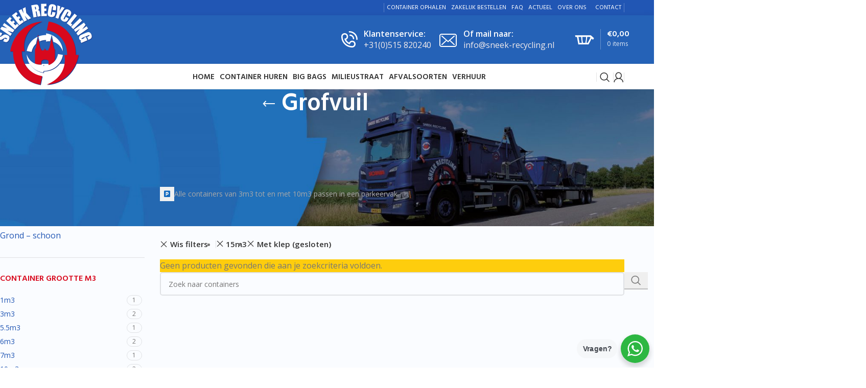

--- FILE ---
content_type: text/html; charset=UTF-8
request_url: https://www.sneek-recycling.nl/grofvuil-container/?filter_container-grootte=15m3&query_type_container-grootte=or&filter_type-container=met-klep&query_type_type-container=or
body_size: 35438
content:
<!DOCTYPE html>
<html lang="nl-NL" prefix="og: https://ogp.me/ns#">
<head>
	<meta charset="UTF-8">
	<meta name="viewport" content="width=device-width, initial-scale=1.0, maximum-scale=1.0, user-scalable=no">
	<meta name="facebook-domain-verification" content="bej9h0afeop6cs8y1e3q0nkbufh0cc" />
	<meta name="google-site-verification" content="Toukqs2hrH7heItz7j1dnT0ywWR51yz2DiESG-xL578" />
	<link rel="profile" href="https://gmpg.org/xfn/11">
	<link rel="pingback" href="https://www.sneek-recycling.nl/xmlrpc.php">
	<link rel="preload" href="https://www.sneek-recycling.nl/wp-content/themes/woodmart/fonts/woodmart-font.woff" as="font" type="font/woff" crossorigin>
	<link rel="preload" href="https://www.sneek-recycling.nl/wp-content/themes/woodmart/fonts/woodmart-font.woff?v=6.1.4" as="font" type="font/woff" crossorigin>
	<!-- <link rel="preload" href="https://www.sneek-recycling.nl/wp-content/plugins/wordpress-whatsapp-support/assets/fonts/wws-fonts.ttf?oc4zcx" as="font" type="font/ttf" crossorigin> -->
	<link rel="preload" href="https://www.sneek-recycling.nl/wp-content/plugins/js_composer/assets/css/lib/vc-entypo/fonts/vc_entypo.woff" as="font" type="font/woff" crossorigin>
	<link rel="preload" href="https://www.sneek-recycling.nl/wp-content/plugins/js_composer/assets/lib/bower/font-awesome/webfonts/fa-solid-900.woff2" as="font" type="font/woff2" crossorigin>
	
<!-- Search Engine Optimization door Rank Math PRO - https://rankmath.com/ -->
<title>Grofvuil container huren | Sneek Recycling</title>
<meta name="description" content="Moet je een grofvuil container huren? Sneek Recycling levert grofvuil containers in alle maten. Scherpe tarieven en levering binnen één werkdag."/>
<meta name="robots" content="noindex, nofollow, max-snippet:-1, max-video-preview:-1, max-image-preview:large"/>
<link rel="canonical" href="https://www.sneek-recycling.nl/grofvuil-container/" />
<meta property="og:locale" content="nl_NL" />
<meta property="og:type" content="article" />
<meta property="og:title" content="Grofvuil container huren | Sneek Recycling" />
<meta property="og:description" content="Moet je een grofvuil container huren? Sneek Recycling levert grofvuil containers in alle maten. Scherpe tarieven en levering binnen één werkdag." />
<meta property="og:url" content="https://www.sneek-recycling.nl/grofvuil-container/" />
<meta property="og:site_name" content="Sneek Recycling" />
<meta property="article:publisher" content="https://www.facebook.com/SneekRecycling/" />
<meta property="og:image" content="https://www.sneek-recycling.nl/wp-content/uploads/2021/04/bouwafval-grofvuil-klein.jpg" />
<meta property="og:image:secure_url" content="https://www.sneek-recycling.nl/wp-content/uploads/2021/04/bouwafval-grofvuil-klein.jpg" />
<meta property="og:image:width" content="350" />
<meta property="og:image:height" content="350" />
<meta property="og:image:alt" content="Grofvuil afval" />
<meta property="og:image:type" content="image/jpeg" />
<meta name="twitter:card" content="summary_large_image" />
<meta name="twitter:title" content="Grofvuil container huren | Sneek Recycling" />
<meta name="twitter:description" content="Moet je een grofvuil container huren? Sneek Recycling levert grofvuil containers in alle maten. Scherpe tarieven en levering binnen één werkdag." />
<meta name="twitter:image" content="https://www.sneek-recycling.nl/wp-content/uploads/2020/09/sneek-recycling-truck-met-portaal-kraan.jpg" />
<meta name="twitter:label1" content="Items" />
<meta name="twitter:data1" content="10" />
<script type="application/ld+json" class="rank-math-schema-pro">{"@context":"https://schema.org","@graph":[{"@type":"Organization","@id":"https://www.sneek-recycling.nl/#organization","name":"Sneek Recycling","sameAs":["https://www.facebook.com/SneekRecycling/"]},{"@type":"WebSite","@id":"https://www.sneek-recycling.nl/#website","url":"https://www.sneek-recycling.nl","name":"Sneek Recycling","publisher":{"@id":"https://www.sneek-recycling.nl/#organization"},"inLanguage":"nl-NL"},{"@type":"CollectionPage","@id":"https://www.sneek-recycling.nl/grofvuil-container/#webpage","url":"https://www.sneek-recycling.nl/grofvuil-container/","name":"Grofvuil container huren | Sneek Recycling","isPartOf":{"@id":"https://www.sneek-recycling.nl/#website"},"inLanguage":"nl-NL"}]}</script>
<!-- /Rank Math WordPress SEO plugin -->

<link rel='dns-prefetch' href='//fonts.googleapis.com' />
<link href='https://fonts.gstatic.com' crossorigin rel='preconnect' />
<style id='wp-img-auto-sizes-contain-inline-css' type='text/css'>
img:is([sizes=auto i],[sizes^="auto," i]){contain-intrinsic-size:3000px 1500px}
/*# sourceURL=wp-img-auto-sizes-contain-inline-css */
</style>
<link rel='stylesheet' id='nta-css-popup-css' href='https://www.sneek-recycling.nl/wp-content/plugins/whatsapp-for-wordpress/assets/dist/css/style.css?ver=6.9' type='text/css' media='all' />
<link rel='stylesheet' id='oms4business-css' href='https://www.sneek-recycling.nl/wp-content/plugins/oms4business/public/css/oms4business-public.css?ver=2.4.1' type='text/css' media='all' />
<link rel='stylesheet' id='follow-up-emails-css' href='https://www.sneek-recycling.nl/wp-content/plugins/woocommerce-follow-up-emails/templates/followups.css?ver=4.9.17' type='text/css' media='all' />
<style id='woocommerce-inline-inline-css' type='text/css'>
.woocommerce form .form-row .required { visibility: visible; }
/*# sourceURL=woocommerce-inline-inline-css */
</style>
<link rel='stylesheet' id='actionable-google-analytics-css' href='https://www.sneek-recycling.nl/wp-content/plugins/tatvic_actionable-google-analytics/public/css/actionable-google-analytics-public.css?ver=CC-V4.1.0' type='text/css' media='all' />
<link rel='stylesheet' id='child-style-css' href='https://www.sneek-recycling.nl/wp-content/themes/woodmart-child/style.css?ver=8.3.9' type='text/css' media='all' />
<link rel='stylesheet' id='js_composer_front-css' href='https://www.sneek-recycling.nl/wp-content/plugins/js_composer/assets/css/js_composer.min.css?ver=7.1' type='text/css' media='all' />
<link rel='stylesheet' id='wd-style-base-css' href='https://www.sneek-recycling.nl/wp-content/themes/woodmart/css/parts/base.min.css?ver=8.3.9' type='text/css' media='all' />
<link rel='stylesheet' id='wd-helpers-wpb-elem-css' href='https://www.sneek-recycling.nl/wp-content/themes/woodmart/css/parts/helpers-wpb-elem.min.css?ver=8.3.9' type='text/css' media='all' />
<link rel='stylesheet' id='wd-wpbakery-base-css' href='https://www.sneek-recycling.nl/wp-content/themes/woodmart/css/parts/int-wpb-base.min.css?ver=8.3.9' type='text/css' media='all' />
<link rel='stylesheet' id='wd-wpbakery-base-deprecated-css' href='https://www.sneek-recycling.nl/wp-content/themes/woodmart/css/parts/int-wpb-base-deprecated.min.css?ver=8.3.9' type='text/css' media='all' />
<link rel='stylesheet' id='wd-int-wordfence-css' href='https://www.sneek-recycling.nl/wp-content/themes/woodmart/css/parts/int-wordfence.min.css?ver=8.3.9' type='text/css' media='all' />
<link rel='stylesheet' id='wd-notices-fixed-css' href='https://www.sneek-recycling.nl/wp-content/themes/woodmart/css/parts/woo-opt-sticky-notices-old.min.css?ver=8.3.9' type='text/css' media='all' />
<link rel='stylesheet' id='wd-woocommerce-base-css' href='https://www.sneek-recycling.nl/wp-content/themes/woodmart/css/parts/woocommerce-base.min.css?ver=8.3.9' type='text/css' media='all' />
<link rel='stylesheet' id='wd-mod-star-rating-css' href='https://www.sneek-recycling.nl/wp-content/themes/woodmart/css/parts/mod-star-rating.min.css?ver=8.3.9' type='text/css' media='all' />
<link rel='stylesheet' id='wd-woocommerce-block-notices-css' href='https://www.sneek-recycling.nl/wp-content/themes/woodmart/css/parts/woo-mod-block-notices.min.css?ver=8.3.9' type='text/css' media='all' />
<link rel='stylesheet' id='wd-widget-active-filters-css' href='https://www.sneek-recycling.nl/wp-content/themes/woodmart/css/parts/woo-widget-active-filters.min.css?ver=8.3.9' type='text/css' media='all' />
<link rel='stylesheet' id='wd-woo-shop-predefined-css' href='https://www.sneek-recycling.nl/wp-content/themes/woodmart/css/parts/woo-shop-predefined.min.css?ver=8.3.9' type='text/css' media='all' />
<link rel='stylesheet' id='wd-woo-shop-el-products-per-page-css' href='https://www.sneek-recycling.nl/wp-content/themes/woodmart/css/parts/woo-shop-el-products-per-page.min.css?ver=8.3.9' type='text/css' media='all' />
<link rel='stylesheet' id='wd-woo-shop-page-title-css' href='https://www.sneek-recycling.nl/wp-content/themes/woodmart/css/parts/woo-shop-page-title.min.css?ver=8.3.9' type='text/css' media='all' />
<link rel='stylesheet' id='wd-woo-mod-shop-loop-head-css' href='https://www.sneek-recycling.nl/wp-content/themes/woodmart/css/parts/woo-mod-shop-loop-head.min.css?ver=8.3.9' type='text/css' media='all' />
<link rel='stylesheet' id='wd-woo-shop-el-order-by-css' href='https://www.sneek-recycling.nl/wp-content/themes/woodmart/css/parts/woo-shop-el-order-by.min.css?ver=8.3.9' type='text/css' media='all' />
<link rel='stylesheet' id='wd-woo-shop-el-products-view-css' href='https://www.sneek-recycling.nl/wp-content/themes/woodmart/css/parts/woo-shop-el-products-view.min.css?ver=8.3.9' type='text/css' media='all' />
<link rel='stylesheet' id='wd-opt-carousel-disable-css' href='https://www.sneek-recycling.nl/wp-content/themes/woodmart/css/parts/opt-carousel-disable.min.css?ver=8.3.9' type='text/css' media='all' />
<link rel='stylesheet' id='wd-header-base-css' href='https://www.sneek-recycling.nl/wp-content/themes/woodmart/css/parts/header-base.min.css?ver=8.3.9' type='text/css' media='all' />
<link rel='stylesheet' id='wd-mod-tools-css' href='https://www.sneek-recycling.nl/wp-content/themes/woodmart/css/parts/mod-tools.min.css?ver=8.3.9' type='text/css' media='all' />
<link rel='stylesheet' id='wd-header-elements-base-css' href='https://www.sneek-recycling.nl/wp-content/themes/woodmart/css/parts/header-el-base.min.css?ver=8.3.9' type='text/css' media='all' />
<link rel='stylesheet' id='wd-info-box-css' href='https://www.sneek-recycling.nl/wp-content/themes/woodmart/css/parts/el-info-box.min.css?ver=8.3.9' type='text/css' media='all' />
<link rel='stylesheet' id='wd-header-cart-design-3-css' href='https://www.sneek-recycling.nl/wp-content/themes/woodmart/css/parts/header-el-cart-design-3.min.css?ver=8.3.9' type='text/css' media='all' />
<link rel='stylesheet' id='wd-header-cart-side-css' href='https://www.sneek-recycling.nl/wp-content/themes/woodmart/css/parts/header-el-cart-side.min.css?ver=8.3.9' type='text/css' media='all' />
<link rel='stylesheet' id='wd-header-cart-css' href='https://www.sneek-recycling.nl/wp-content/themes/woodmart/css/parts/header-el-cart.min.css?ver=8.3.9' type='text/css' media='all' />
<link rel='stylesheet' id='wd-widget-shopping-cart-css' href='https://www.sneek-recycling.nl/wp-content/themes/woodmart/css/parts/woo-widget-shopping-cart.min.css?ver=8.3.9' type='text/css' media='all' />
<link rel='stylesheet' id='wd-widget-product-list-css' href='https://www.sneek-recycling.nl/wp-content/themes/woodmart/css/parts/woo-widget-product-list.min.css?ver=8.3.9' type='text/css' media='all' />
<link rel='stylesheet' id='wd-header-mobile-nav-dropdown-css' href='https://www.sneek-recycling.nl/wp-content/themes/woodmart/css/parts/header-el-mobile-nav-dropdown.min.css?ver=8.3.9' type='text/css' media='all' />
<link rel='stylesheet' id='wd-button-css' href='https://www.sneek-recycling.nl/wp-content/themes/woodmart/css/parts/el-button.min.css?ver=8.3.9' type='text/css' media='all' />
<link rel='stylesheet' id='wd-header-search-css' href='https://www.sneek-recycling.nl/wp-content/themes/woodmart/css/parts/header-el-search.min.css?ver=8.3.9' type='text/css' media='all' />
<link rel='stylesheet' id='wd-woo-mod-login-form-css' href='https://www.sneek-recycling.nl/wp-content/themes/woodmart/css/parts/woo-mod-login-form.min.css?ver=8.3.9' type='text/css' media='all' />
<link rel='stylesheet' id='wd-header-my-account-css' href='https://www.sneek-recycling.nl/wp-content/themes/woodmart/css/parts/header-el-my-account.min.css?ver=8.3.9' type='text/css' media='all' />
<link rel='stylesheet' id='wd-page-title-css' href='https://www.sneek-recycling.nl/wp-content/themes/woodmart/css/parts/page-title.min.css?ver=8.3.9' type='text/css' media='all' />
<link rel='stylesheet' id='wd-off-canvas-sidebar-css' href='https://www.sneek-recycling.nl/wp-content/themes/woodmart/css/parts/opt-off-canvas-sidebar.min.css?ver=8.3.9' type='text/css' media='all' />
<link rel='stylesheet' id='wd-widget-nav-css' href='https://www.sneek-recycling.nl/wp-content/themes/woodmart/css/parts/widget-nav.min.css?ver=8.3.9' type='text/css' media='all' />
<link rel='stylesheet' id='wd-widget-wd-layered-nav-css' href='https://www.sneek-recycling.nl/wp-content/themes/woodmart/css/parts/woo-widget-wd-layered-nav.min.css?ver=8.3.9' type='text/css' media='all' />
<link rel='stylesheet' id='wd-woo-mod-swatches-base-css' href='https://www.sneek-recycling.nl/wp-content/themes/woodmart/css/parts/woo-mod-swatches-base.min.css?ver=8.3.9' type='text/css' media='all' />
<link rel='stylesheet' id='wd-woo-mod-swatches-filter-css' href='https://www.sneek-recycling.nl/wp-content/themes/woodmart/css/parts/woo-mod-swatches-filter.min.css?ver=8.3.9' type='text/css' media='all' />
<link rel='stylesheet' id='wd-woo-mod-swatches-style-1-css' href='https://www.sneek-recycling.nl/wp-content/themes/woodmart/css/parts/woo-mod-swatches-style-1.min.css?ver=8.3.9' type='text/css' media='all' />
<link rel='stylesheet' id='wd-woo-mod-swatches-style-4-css' href='https://www.sneek-recycling.nl/wp-content/themes/woodmart/css/parts/woo-mod-swatches-style-4.min.css?ver=8.3.9' type='text/css' media='all' />
<link rel='stylesheet' id='wd-list-css' href='https://www.sneek-recycling.nl/wp-content/themes/woodmart/css/parts/el-list.min.css?ver=8.3.9' type='text/css' media='all' />
<link rel='stylesheet' id='wd-el-list-css' href='https://www.sneek-recycling.nl/wp-content/themes/woodmart/css/parts/el-list-wpb-elem.min.css?ver=8.3.9' type='text/css' media='all' />
<link rel='stylesheet' id='wd-shop-filter-area-css' href='https://www.sneek-recycling.nl/wp-content/themes/woodmart/css/parts/woo-shop-el-filters-area.min.css?ver=8.3.9' type='text/css' media='all' />
<link rel='stylesheet' id='wd-woo-shop-el-active-filters-css' href='https://www.sneek-recycling.nl/wp-content/themes/woodmart/css/parts/woo-shop-el-active-filters.min.css?ver=8.3.9' type='text/css' media='all' />
<link rel='stylesheet' id='wd-product-loop-css' href='https://www.sneek-recycling.nl/wp-content/themes/woodmart/css/parts/woo-product-loop.min.css?ver=8.3.9' type='text/css' media='all' />
<link rel='stylesheet' id='wd-product-loop-standard-css' href='https://www.sneek-recycling.nl/wp-content/themes/woodmart/css/parts/woo-product-loop-standard.min.css?ver=8.3.9' type='text/css' media='all' />
<link rel='stylesheet' id='wd-woo-mod-add-btn-replace-css' href='https://www.sneek-recycling.nl/wp-content/themes/woodmart/css/parts/woo-mod-add-btn-replace.min.css?ver=8.3.9' type='text/css' media='all' />
<link rel='stylesheet' id='wd-categories-loop-default-css' href='https://www.sneek-recycling.nl/wp-content/themes/woodmart/css/parts/woo-categories-loop-default-old.min.css?ver=8.3.9' type='text/css' media='all' />
<link rel='stylesheet' id='wd-woo-categories-loop-css' href='https://www.sneek-recycling.nl/wp-content/themes/woodmart/css/parts/woo-categories-loop.min.css?ver=8.3.9' type='text/css' media='all' />
<link rel='stylesheet' id='wd-categories-loop-css' href='https://www.sneek-recycling.nl/wp-content/themes/woodmart/css/parts/woo-categories-loop-old.min.css?ver=8.3.9' type='text/css' media='all' />
<link rel='stylesheet' id='wd-sticky-loader-css' href='https://www.sneek-recycling.nl/wp-content/themes/woodmart/css/parts/mod-sticky-loader.min.css?ver=8.3.9' type='text/css' media='all' />
<link rel='stylesheet' id='wd-add-to-cart-popup-css' href='https://www.sneek-recycling.nl/wp-content/themes/woodmart/css/parts/woo-opt-add-to-cart-popup.min.css?ver=8.3.9' type='text/css' media='all' />
<link rel='stylesheet' id='wd-mfp-popup-css' href='https://www.sneek-recycling.nl/wp-content/themes/woodmart/css/parts/lib-magnific-popup.min.css?ver=8.3.9' type='text/css' media='all' />
<link rel='stylesheet' id='wd-mod-animations-transform-css' href='https://www.sneek-recycling.nl/wp-content/themes/woodmart/css/parts/mod-animations-transform.min.css?ver=8.3.9' type='text/css' media='all' />
<link rel='stylesheet' id='wd-mod-transform-css' href='https://www.sneek-recycling.nl/wp-content/themes/woodmart/css/parts/mod-transform.min.css?ver=8.3.9' type='text/css' media='all' />
<link rel='stylesheet' id='wd-footer-base-css' href='https://www.sneek-recycling.nl/wp-content/themes/woodmart/css/parts/footer-base.min.css?ver=8.3.9' type='text/css' media='all' />
<link rel='stylesheet' id='wd-social-icons-css' href='https://www.sneek-recycling.nl/wp-content/themes/woodmart/css/parts/el-social-icons.min.css?ver=8.3.9' type='text/css' media='all' />
<link rel='stylesheet' id='wd-mod-nav-menu-label-css' href='https://www.sneek-recycling.nl/wp-content/themes/woodmart/css/parts/mod-nav-menu-label.min.css?ver=8.3.9' type='text/css' media='all' />
<link rel='stylesheet' id='wd-header-search-fullscreen-css' href='https://www.sneek-recycling.nl/wp-content/themes/woodmart/css/parts/header-el-search-fullscreen-general.min.css?ver=8.3.9' type='text/css' media='all' />
<link rel='stylesheet' id='wd-header-search-fullscreen-1-css' href='https://www.sneek-recycling.nl/wp-content/themes/woodmart/css/parts/header-el-search-fullscreen-1.min.css?ver=8.3.9' type='text/css' media='all' />
<link rel='stylesheet' id='wd-wd-search-form-css' href='https://www.sneek-recycling.nl/wp-content/themes/woodmart/css/parts/wd-search-form.min.css?ver=8.3.9' type='text/css' media='all' />
<link rel='stylesheet' id='wd-wd-search-results-css' href='https://www.sneek-recycling.nl/wp-content/themes/woodmart/css/parts/wd-search-results.min.css?ver=8.3.9' type='text/css' media='all' />
<link rel='stylesheet' id='wd-wd-search-dropdown-css' href='https://www.sneek-recycling.nl/wp-content/themes/woodmart/css/parts/wd-search-dropdown.min.css?ver=8.3.9' type='text/css' media='all' />
<link rel='stylesheet' id='wd-header-my-account-sidebar-css' href='https://www.sneek-recycling.nl/wp-content/themes/woodmart/css/parts/header-el-my-account-sidebar.min.css?ver=8.3.9' type='text/css' media='all' />
<link rel='stylesheet' id='wd-shop-off-canvas-sidebar-css' href='https://www.sneek-recycling.nl/wp-content/themes/woodmart/css/parts/opt-shop-off-canvas-sidebar.min.css?ver=8.3.9' type='text/css' media='all' />
<link rel='stylesheet' id='wd-mod-sticky-sidebar-opener-css' href='https://www.sneek-recycling.nl/wp-content/themes/woodmart/css/parts/mod-sticky-sidebar-opener.min.css?ver=8.3.9' type='text/css' media='all' />
<link rel='stylesheet' id='xts-google-fonts-css' href='https://fonts.googleapis.com/css?family=Open+Sans%3A400%2C600%7CHind%3A400%2C600%7CLato%3A400%2C700&#038;ver=8.3.9' type='text/css' media='all' />
<script>(function(url,id){var script=document.createElement('script');script.async=true;script.src='https://'+url+'/sidebar.js?id='+id+'&c='+cachebuster(10,id);var ref=document.getElementsByTagName('script')[0];ref.parentNode.insertBefore(script,ref);function cachebuster(refreshMinutes,id){var now=Date.now();var interval=refreshMinutes*60e3;var shift=(Math.sin(id)||0)*interval;return Math.floor((now+shift)/interval);}})("dashboard.webwinkelkeur.nl",1211684);</script><script type="text/javascript" src="https://www.sneek-recycling.nl/wp-includes/js/jquery/jquery.min.js?ver=3.7.1" id="jquery-core-js"></script>
<script type="text/javascript" src="https://www.sneek-recycling.nl/wp-includes/js/jquery/jquery-migrate.min.js?ver=3.4.1" id="jquery-migrate-js"></script>
<script type="text/javascript" id="fue-account-subscriptions-js-extra">
/* <![CDATA[ */
var FUE = {"ajaxurl":"https://www.sneek-recycling.nl/wp-admin/admin-ajax.php","ajax_loader":"https://www.sneek-recycling.nl/wp-content/plugins/woocommerce-follow-up-emails/templates/images/ajax-loader.gif"};
//# sourceURL=fue-account-subscriptions-js-extra
/* ]]> */
</script>
<script type="text/javascript" src="https://www.sneek-recycling.nl/wp-content/plugins/woocommerce-follow-up-emails/templates/js/fue-account-subscriptions.js?ver=4.9.17" id="fue-account-subscriptions-js"></script>
<script type="text/javascript" src="https://www.sneek-recycling.nl/wp-content/plugins/woocommerce/assets/js/jquery-blockui/jquery.blockUI.min.js?ver=2.7.0-wc.10.3.7" id="wc-jquery-blockui-js" data-wp-strategy="defer"></script>
<script type="text/javascript" id="wc-add-to-cart-js-extra">
/* <![CDATA[ */
var wc_add_to_cart_params = {"ajax_url":"/wp-admin/admin-ajax.php","wc_ajax_url":"/?wc-ajax=%%endpoint%%","i18n_view_cart":"Bekijk winkelwagen","cart_url":"https://www.sneek-recycling.nl/winkelmand/","is_cart":"","cart_redirect_after_add":"yes"};
//# sourceURL=wc-add-to-cart-js-extra
/* ]]> */
</script>
<script type="text/javascript" src="https://www.sneek-recycling.nl/wp-content/plugins/woocommerce/assets/js/frontend/add-to-cart.min.js?ver=10.3.7" id="wc-add-to-cart-js" data-wp-strategy="defer"></script>
<script type="text/javascript" src="https://www.sneek-recycling.nl/wp-content/plugins/woocommerce/assets/js/js-cookie/js.cookie.min.js?ver=2.1.4-wc.10.3.7" id="wc-js-cookie-js" defer="defer" data-wp-strategy="defer"></script>
<script type="text/javascript" id="woocommerce-js-extra">
/* <![CDATA[ */
var woocommerce_params = {"ajax_url":"/wp-admin/admin-ajax.php","wc_ajax_url":"/?wc-ajax=%%endpoint%%","i18n_password_show":"Wachtwoord weergeven","i18n_password_hide":"Wachtwoord verbergen"};
//# sourceURL=woocommerce-js-extra
/* ]]> */
</script>
<script type="text/javascript" src="https://www.sneek-recycling.nl/wp-content/plugins/woocommerce/assets/js/frontend/woocommerce.min.js?ver=10.3.7" id="woocommerce-js" defer="defer" data-wp-strategy="defer"></script>
<script type="text/javascript" src="https://www.sneek-recycling.nl/wp-content/plugins/js_composer/assets/js/vendors/woocommerce-add-to-cart.js?ver=7.1" id="vc_woocommerce-add-to-cart-js-js"></script>
<script type="text/javascript" src="https://www.sneek-recycling.nl/wp-content/plugins/tatvic_actionable-google-analytics/public/js/actionable-google-analytics-public.js?ver=CC-V4.1.0" id="actionable-google-analytics-js"></script>
<script type="text/javascript" src="https://www.sneek-recycling.nl/wp-content/themes/woodmart/js/libs/device.min.js?ver=8.3.9" id="wd-device-library-js"></script>
<script type="text/javascript" src="https://www.sneek-recycling.nl/wp-content/themes/woodmart/js/scripts/global/scrollBar.min.js?ver=8.3.9" id="wd-scrollbar-js"></script>
<link rel="https://api.w.org/" href="https://www.sneek-recycling.nl/wp-json/" /><link rel="alternate" title="JSON" type="application/json" href="https://www.sneek-recycling.nl/wp-json/wp/v2/product_cat/84" /><meta name="theme-color" content="#111111">					<meta name="viewport" content="width=device-width, initial-scale=1.0, maximum-scale=1.0, user-scalable=no">
										<noscript><style>.woocommerce-product-gallery{ opacity: 1 !important; }</style></noscript>
	<script>
!function(f,b,e,v,n,t,s)
{if(f.fbq)return;n=f.fbq=function(){n.callMethod?
n.callMethod.apply(n,arguments):n.queue.push(arguments)};
if(!f._fbq)f._fbq=n;n.push=n;n.loaded=!0;n.version='2.0';
n.queue=[];t=b.createElement(e);t.async=!0;
t.src=v;s=b.getElementsByTagName(e)[0];
s.parentNode.insertBefore(t,s)}(window, document,'script',
'https://connect.facebook.net/en_US/fbevents.js');
fbq('init', 2650996878459660);
fbq('track','PageView');

   </script>
 <noscript><img height='1' width='1' style='display:none'
src='https://www.facebook.com/tr?id=2650996878459660&ev=PageView&noscript=1'
   /></noscript><script>var method_analytics = false;var ga_ua_ana = false;var method_gtag = false;var ga_ga4 = false;var ga_measurment_id = false;var ga_both = false;</script>
            <script async src="https://www.googletagmanager.com/gtag/js?id=G-EHN0VQZT6B"></script>
            <script>
                window.dataLayer = window.dataLayer || [];
                function gtag(){dataLayer.push(arguments);}
                gtag("js", new Date());
            
                gtag("config", "G-EHN0VQZT6B");
            </script>
         <!-- Google Tag Manager -->
         <noscript><iframe src="//www.googletagmanager.com/ns.html?id=GTM-PK3RKG5"
         height="0" width="0" style="display:none;visibility:hidden"></iframe></noscript>
         <script>(function(w,d,s,l,i){w[l]=w[l]||[];w[l].push({"gtm.start":
         new Date().getTime(),event:"gtm.js"});var f=d.getElementsByTagName(s)[0],
         j=d.createElement(s),dl=l!="dataLayer"?"&l="+l:"";j.async=true;j.src=
         "//www.googletagmanager.com/gtm.js?id="+i+dl;f.parentNode.insertBefore(j,f);
         })(window,document,"script","dataLayer","GTM-PK3RKG5");</script>
         <!-- End Google Tag Manager -->
          <!--Enhanced Ecommerce Google Analytics Plugin for Woocommerce by Tatvic. Plugin Version: CC-V4.1.0-version-->
          <meta name="generator" content="Powered by WPBakery Page Builder - drag and drop page builder for WordPress."/>
<script>function perfmatters_check_cart_fragments(){if(null!==document.getElementById("perfmatters-cart-fragments"))return!1;if(document.cookie.match("(^|;) ?woocommerce_cart_hash=([^;]*)(;|$)")){var e=document.createElement("script");e.id="perfmatters-cart-fragments",e.src="https://www.sneek-recycling.nl/wp-content/plugins/woocommerce/assets/js/frontend/cart-fragments.min.js",e.async=!0,document.head.appendChild(e)}}perfmatters_check_cart_fragments(),document.addEventListener("click",function(){setTimeout(perfmatters_check_cart_fragments,1e3)});</script>		<style type="text/css" id="wp-custom-css">
			.grecaptcha-badge {
    transform: translateX(-200%) !important;
    position: absolute !important;
}		</style>
		<style>
		
		</style><style class="test" data-type="vc_shortcodes-custom-css">.vc_custom_1648034161535{border-top-width: 1px !important;border-bottom-width: 1px !important;padding-top: -5px !important;padding-bottom: -5px !important;background-position: center !important;background-repeat: no-repeat !important;background-size: cover !important;border-top-color: #ededed !important;border-top-style: solid !important;border-bottom-color: #ededed !important;border-bottom-style: solid !important;}</style><noscript><style> .wpb_animate_when_almost_visible { opacity: 1; }</style></noscript>			<style id="wd-style-header_528910-css" data-type="wd-style-header_528910">
				:root{
	--wd-top-bar-h: 30px;
	--wd-top-bar-sm-h: 30px;
	--wd-top-bar-sticky-h: .00001px;
	--wd-top-bar-brd-w: .00001px;

	--wd-header-general-h: 94px;
	--wd-header-general-sm-h: 94px;
	--wd-header-general-sticky-h: .00001px;
	--wd-header-general-brd-w: 1px;

	--wd-header-bottom-h: 46px;
	--wd-header-bottom-sm-h: .00001px;
	--wd-header-bottom-sticky-h: .00001px;
	--wd-header-bottom-brd-w: 1px;

	--wd-header-clone-h: .00001px;

	--wd-header-brd-w: calc(var(--wd-top-bar-brd-w) + var(--wd-header-general-brd-w) + var(--wd-header-bottom-brd-w));
	--wd-header-h: calc(var(--wd-top-bar-h) + var(--wd-header-general-h) + var(--wd-header-bottom-h) + var(--wd-header-brd-w));
	--wd-header-sticky-h: calc(var(--wd-top-bar-sticky-h) + var(--wd-header-general-sticky-h) + var(--wd-header-bottom-sticky-h) + var(--wd-header-clone-h) + var(--wd-header-brd-w));
	--wd-header-sm-h: calc(var(--wd-top-bar-sm-h) + var(--wd-header-general-sm-h) + var(--wd-header-bottom-sm-h) + var(--wd-header-brd-w));
}

.whb-top-bar .wd-dropdown {
	margin-top: -6px;
}

.whb-top-bar .wd-dropdown:after {
	height: 5px;
}




:root:has(.whb-general-header.whb-border-boxed) {
	--wd-header-general-brd-w: .00001px;
}

@media (max-width: 1024px) {
:root:has(.whb-general-header.whb-hidden-mobile) {
	--wd-header-general-brd-w: .00001px;
}
}

:root:has(.whb-header-bottom.whb-border-boxed) {
	--wd-header-bottom-brd-w: .00001px;
}

@media (max-width: 1024px) {
:root:has(.whb-header-bottom.whb-hidden-mobile) {
	--wd-header-bottom-brd-w: .00001px;
}
}

.whb-header-bottom .wd-dropdown {
	margin-top: 2px;
}

.whb-header-bottom .wd-dropdown:after {
	height: 13px;
}



		
.whb-top-bar {
	background-color: rgba(33, 86, 180, 1);
}

.whb-rh4bt2jui86l87ql4es7.info-box-wrapper div.wd-info-box {
	--ib-icon-sp: 10px;
}
.whb-yeeq1tpr3dtssh1izx1f.info-box-wrapper div.wd-info-box {
	--ib-icon-sp: 10px;
}
.whb-general-header {
	background-color: rgba(37, 98, 183, 1);border-color: rgba(33, 91, 172, 1);border-bottom-width: 1px;border-bottom-style: solid;
}

.whb-tu9s1zf7snv4639evd8q form.searchform {
	--wd-form-height: 46px;
}
.whb-header-bottom {
	background-color: rgba(255, 255, 255, 1);border-color: rgba(232, 232, 232, 1);border-bottom-width: 1px;border-bottom-style: solid;
}
			</style>
						<style id="wd-style-theme_settings_default-css" data-type="wd-style-theme_settings_default">
				@font-face {
	font-weight: normal;
	font-style: normal;
	font-family: "woodmart-font";
	src: url("//www.sneek-recycling.nl/wp-content/themes/woodmart/fonts/woodmart-font-1-400.woff2?v=8.3.9") format("woff2");
}

:root {
	--wd-text-font: "Open Sans", Arial, Helvetica, sans-serif;
	--wd-text-font-weight: 400;
	--wd-text-color: #777777;
	--wd-text-font-size: 16px;
	--wd-title-font: "Hind", Arial, Helvetica, sans-serif;
	--wd-title-font-weight: 600;
	--wd-title-color: #242424;
	--wd-entities-title-font: "Hind", Arial, Helvetica, sans-serif;
	--wd-entities-title-font-weight: 600;
	--wd-entities-title-color: #333333;
	--wd-entities-title-color-hover: rgb(51 51 51 / 65%);
	--wd-alternative-font: "Lato", Arial, Helvetica, sans-serif;
	--wd-widget-title-font: "Hind", Arial, Helvetica, sans-serif;
	--wd-widget-title-font-weight: 600;
	--wd-widget-title-transform: uppercase;
	--wd-widget-title-color: #333;
	--wd-widget-title-font-size: 16px;
	--wd-header-el-font: "Hind", Arial, Helvetica, sans-serif;
	--wd-header-el-font-weight: 600;
	--wd-header-el-transform: uppercase;
	--wd-header-el-font-size: 15px;
	--wd-otl-style: dotted;
	--wd-otl-width: 2px;
	--wd-primary-color: #d8081d;
	--wd-alternative-color: #2156b4;
	--btn-default-bgcolor: #d8081d;
	--btn-default-bgcolor-hover: #af0720;
	--btn-accented-bgcolor: #d8081d;
	--btn-accented-bgcolor-hover: #af0720;
	--wd-form-brd-width: 2px;
	--notices-success-bg: #459647;
	--notices-success-color: #fff;
	--notices-warning-bg: #E0B252;
	--notices-warning-color: #fff;
	--wd-link-color: #333333;
	--wd-link-color-hover: #242424;
}
.wd-age-verify-wrap {
	--wd-popup-width: 500px;
}
.wd-popup.wd-promo-popup {
	background-color: rgb(255,255,255);
	background-image: none;
	background-repeat: no-repeat;
	background-size: contain;
	background-position: left center;
}
.wd-promo-popup-wrap {
	--wd-popup-width: 650px;
	--wd-popup-padding: 21px;
}
:is(.woodmart-woocommerce-layered-nav, .wd-product-category-filter) .wd-scroll-content {
	max-height: 314px;
}
.wd-page-title .wd-page-title-bg img {
	object-fit: cover;
	object-position: center center;
}
.wd-footer {
	background-color: #212121;
	background-image: url(https://www.sneek-recycling.nl/wp-content/uploads/2021/04/footer-achtergrond-sneek.jpg);
	background-size: cover;
}
.mfp-wrap.wd-popup-quick-view-wrap {
	--wd-popup-width: 920px;
}
:root{
--wd-container-w: 1222px;
--wd-form-brd-radius: 5px;
--btn-default-color: #333;
--btn-default-color-hover: #333;
--btn-accented-color: #fff;
--btn-accented-color-hover: #fff;
--btn-default-brd-radius: 5px;
--btn-default-box-shadow: none;
--btn-default-box-shadow-hover: none;
--btn-accented-brd-radius: 5px;
--btn-accented-box-shadow: none;
--btn-accented-box-shadow-hover: none;
--wd-brd-radius: 0px;
}

@media (min-width: 1222px) {
[data-vc-full-width]:not([data-vc-stretch-content]),
:is(.vc_section, .vc_row).wd-section-stretch {
padding-left: calc((100vw - 1222px - var(--wd-sticky-nav-w) - var(--wd-scroll-w)) / 2);
padding-right: calc((100vw - 1222px - var(--wd-sticky-nav-w) - var(--wd-scroll-w)) / 2);
}
}


.wd-page-title {
background-color: #0a0a0a;
}

.vc_tta-color-white.vc_tta-style-classic .vc_tta-panel .vc_tta-panel-title > a {
  line-height: 26px !important;
}

.whb-general-header {
  box-shadow: 0px 4px 14px 02px #00000014;
}

#delivery_time_field {
  padding-top: 10px;
}
#oms4b-datepicker_field {
  padding-top: 15px !important;
}
#wchau_source_field {
  padding-bottom: 20px;
}
h2, h3 {
  margin-bottom: 8px;
  margin-top: 18px;
}
ol, ul {
  list-style: disc;
  --li-mb: 4px;
}
i {
  font-style: italic;
}
.shop-loop-head {
  font-size: 15px !important;
}
.wd-search-full-screen.wd-fill.woodmart-search-full-screen.wd-opened {
  z-index: 10000000000;
}
.wc-layered-nav-term {
  font-size: 14px !important;
}

/* Start Tooltip */
.tooltip-wrapper {
	margin-top:5px;
	margin-bottom:5px;
	margin: 5px auto;
	width: fit-content;
}
.tooltip-wrapper span {
	color: #2156b4;
	margin-right:5px;
}
.tooltip-wrapper i.fa-info-circle:hover {
	color: #2156b4;
	cursor:pointer;
}
.tooltip-wrapper .tooltip-item i{
	color: #04a334;
}
.tooltip-wrapper .tooltip-content {			
	background: #000000c4;
	border-radius: 10px;
	width: fit-content;
	padding: 10px;
	margin: 0 auto;
	position: absolute;
	margin-left: auto;
	margin-right: auto;
	left: 0;
	right: 0;
	text-align: left;
	z-index:2;
	bottom: 75px;
}
.tooltip-wrapper .tooltip-content:after {
	content: '';
	position: absolute;
	top: 100%;
	left: 50%;
	margin-left: -15px;
	width: 0;
	height: 0;
	border-top: solid 15px #000000c4;
	border-left: solid 15px transparent;
	border-right: solid 15px transparent;
}
.tooltip-wrapper .tooltip-item {
	margin-bottom:5px;
}
.tooltip-wrapper .tooltip-content span {
	color:#fff;
	font-size: 14px;
	font-weight: 500;
}
.tooltip-wrapper .tooltip-content i {
	margin-right:8px;
}
.tooltip-wrapper .tooltip-toggle {
	font-size: 13px;
	font-weight: 500;
}
.tooltip-wrapper .tooltip-toggle:hover {
	cursor:pointer;
}
.single-product .tooltip-wrapper {
	position:relative;
	width:auto;
	margin: 15px 0px;
}
.single-product .tooltip-wrapper .tooltip-toggle {
	font-size: 15px;
}
.single-product .tooltip-wrapper .tooltip-content {
	  bottom: 40px;
    right: auto;
} 
/* End Tooltip */

.wpcf7-form-control.wpcf7-submit.btn-color-black, .button.product_type_variable.add_to_cart_button.add-to-cart-loop, .button.product_type_simple.add_to_cart_button.ajax_add_to_cart.add-to-cart-loop, .btn.btn-color-primary.btn-style-default.btn-shape-semi-round.btn-size-default, .btn.btn-color-primary.btn-style-default.btn-shape-semi-round.btn-size-default.btn-icon-pos-left, .woodmart-pf-btn button {
    background-color: #d8081d;    box-shadow: inset 0 -2px 0 rgba(0,0,0,.15);
    transition: color .25s ease,background-color .25s ease,border-color .25s ease,box-shadow 0s ease,opacity .25s ease;
}
.woodmart-cookies-inner {
    padding-left: 10%;
    padding-right: 10%;
}

.woodmart-logo img {
    max-height: 180px !important;
}
.woodmart-cart-design-3 .woodmart-cart-number {
    color: #f2ebeb;
}
.title-size-default .entry-title {
    font-size: 48px;
}

.woodmart-navigation .item-level-0 > a {
    padding-right: 15px;
    padding-left: 15px;
    letter-spacing: .3px;
}
.woocommerce-error, .woocommerce-info, div.wpcf7-mail-sent-ng, div.wpcf7-validation-errors {
    background-color: #FECD0D;
}
.woocommerce-price-suffix {
    font-size: 70% !important;
}
.woocommerce-price-suffix .woocommerce-Price-amount.amount {
    color: #2562b7 !important;
}
a.button.product_type_simple.add_to_cart_button.ajax_add_to_cart.add-to-cart-loop {
    padding: 0 15px 0 15px !important;
}
.woodmart-hover-standard .add-to-cart-loop span {
    font-size: 15px !important;
    line-height: 17px !important;
}
.woodmart-compare-btn.product-compare-button.wd-action-btn.wd-compare-btn.wd-style-text {
    visibility: hidden;
}
button.single_add_to_cart_button.button.alt {
    font-size: medium;
    padding-left: 30px;
    padding-right: 30px;
}
h5.widget-title {
    color: #d8081d !important;
}
.main-page-wrapper {
	  background-color: #f9fcffc2 !important;
}

.single-product-page>div:not(:last-child) {
    margin-top: 20px !important;
}
.whb-header-bottom {
    padding-top: 3px;
}

div#custom_html-6 {
    border: #eaeaea solid;
    padding: 10px 10px 220px 10px;
}
a {
    color: #2156b4;
}
/*---Hide reCaptcha v3 visible seal---*/
.grecaptcha-badge {
opacity: 0 !important;
}
.grecaptcha-badge { 
    visibility: hidden !important; 
}
span.intro {
    font-weight: 500;
    font-size: 14px;
}
/**
.button.checkout.wc-forward {
    background-color: #e86c12;
    box-shadow: 0px 3px 10px #0003;
}
.checkout-button.button.alt.wc-forward:hover {
    background-color: #d58b04;
    box-shadow: 0px 0px 6px #00000096;
}
**/
.cart-actions .button[name="apply_coupon"] {
    background-color: #a6a3a3 !important;
}
#place_order {
  background-color: #db7418;
  box-shadow: 0px 3px 10px #0003;
}
#place_order:hover {
   background-color: #ee8f39;
   box-shadow: 0px 0px 6px #00000096;
}
.button.checkout.wc-forward {
	box-shadow: 0px 3px 10px #0003;
}
.button.checkout.wc-forward:hover {
	box-shadow: 0px 0px 6px #00000096;
}
.showcoupon {
    color: gray !important;
}
.woocommerce-message, .wpcf7-mail-sent-ok, .yith_ywraq_add_item_product_message {
    background-color: #3cb064 !important;
}
button.single_add_to_cart_button.button.alt {
    border-radius: 5px !important;
    margin-bottom: 5px !important;
    margin-left: 12px !important;
    margin-right: 12px !important;
}
}
.variations_form .variations .value select {
    max-width: 236px !important;
}

.quick-shop-wrapper .variations_form {
    box-shadow: 0px -1px 8px #0000004a !important;
    border: solid 1px #00000033 !important;
    padding: 10px  !important;
}
.info-svg-wrapper.info-icon {
    padding-top: 3px;
}
.woodmart-entry-meta .meta-author {
    display: none;
}
.recent-posts-comment {
    display: none;
}
.woodmart-cookies-popup {
    z-index: 11111199 !important;
}
.wws-popup-container {
    z-index: 99 !important;
}
.sterkepunten, .list-icon {
    font-weight: 500;
    color: black;
}
.sterkepunten2, .list-icon {
    font-weight: 500;
    color: black;
}
.widget_shopping_cart .buttons .btn-cart {
    background-color: #dfdfdf !important;
}
.widget_shopping_cart .buttons .btn-cart:hover {
    background-color: #b7b7b7 !important;
}
.cart-actions .button[name="update_cart"] {
    background-color: #b5b5b5 !important;
}
.btn.btn-color-primary.btn-style-default.btn-shape-semi-round.btn-size-default.btn-icon-pos-left:hover {
    background-color: #b00315 !important;
}
.webwinkelkeur-rich-snippet {
    background-color: black !important;
    border-top: 1px solid #222 !important;
    font-size: 12px !important;
}
.wwk-widget--new_default {
    background-color: #ccc !important;
}
.footer-titel {
    margin-bottom: 0px;
    margin-top: 20px;
}
.footer-menu {
    margin-top: -25px !important;
}
[class*="color-scheme-light"] .breadcrumbs a, [class*="color-scheme-light"] .breadcrumbs span, [class*="color-scheme-light"] .yoast-breadcrumb a, [class*="color-scheme-light"] .yoast-breadcrumb span {
    color: #ff6776 !important;
    text-shadow: 1px 1px 6px #000000bf !important;
}
.pswp__bg {
    background: #000000c2 !important;
}
.more-products {
       display: none;
}
.woocommerce-result-count {
    display: none !important;
}

.vc_column-inner.vc_custom_1642584707056 {
    box-shadow: 2px 2px 10px #0000004f;
}
input#billing_house_number {
    margin-left: 5px;
}
.tc-cell.tc-col-auto.tc-epo-label.tm-section-label.tm-toggle.tcwidth-100.toggle-header-open {
  box-shadow: 0px 8px 14px #0002;
}
#buckaroo-afterpay-birthdate {
  display: none;
}
form.fluent_form_4 .wpf_has_custom_css.ff-btn-submit {
  background-color: rgba(216, 8, 29, 1);
  border-color: rgba(216, 8, 29, 1);
  color: #ffffff;
  border-radius: 5px;
  font-size: 16px;
  font-weight: bold;
}
form.fluent_form_4 .wpf_has_custom_css.ff-btn-submit:hover {
  border-radius: 5px !important;
}
.sku_wrapper {
  display: none !important;
}
.wa__popup_powered .wa__popup_icon-ninja {
    display: none !important;
}
.wa__popup_chat_box {
    will-change: auto !important;
	  width: 321px;
}
.wa__popup_chat_box .wa__popup_heading .wa__popup_intro {
    font-size: 12.2px !important;
	  color: #ffffffed !important;
	  line-height: 17px !important;
}
.wa__popup_chat_box .wa__popup_notice {
    color: #787e89 !important;
    font-size: 12.2px !important;
	 text-align: center !important;
}
.wa__popup_chat_box .wa__stt {
    border-left: 0px;
}
.wa__popup_content_item .wa__cs_img_wrap {
    border-radius: 50px;
    border: solid 2px #03cc0b;
}
.wa__popup_content_list .wa__popup_content_item .wa__member_name {
    color: #151516;
    font-size: 15px;
    font-weight: 600;
}
.wa__popup_chat_box .wa__popup_heading .wa__popup_title {
    font-size: 16px;
    font-weight: 600;
}
.wa__btn_popup .wa__btn_popup_txt {
    background-color: #f5f7f9ed;
    border-radius: 35px !important!;
    -webkit-border-radius: 35px;
    -moz-border-radius: 35px;
    color: #43474e;
    font-size: 14px;
    letter-spacing: 0.2px;
}
.wd-popup {
    padding: 5px 20px !important!;
}
/*bestelknop iexplorer*/
@media screen and (-ms-high-contrast: active), (-ms-high-contrast: none) 
 {                                                                                                                     
.wd-add-btn-replace .add-to-cart-loop span {
       display: inline;
			font-family: "Open Sans", Arial, Helvetica, sans-serif;
    }
 }
/*veelgestelde vragen */
.vc_toggle {
  display: block;
  margin: 0 0 7px 0;
  padding: 10px;
  font-size: 1em;
  border: 1px solid #cecece;
  box-shadow: 2px 2px 10px #eee;
}
.vc_toggle_content {
  padding-right: 15px;
  padding-top: 10px;
}
.vc_toggle_square .vc_toggle_icon {
  background-color: #2562b7;
  border-color: transparent;
}
.btn {
  border-bottom: 2px solid #0003 !important;
}
.cart-content-wrapper .cart-totals-inner .checkout-button {
  border-bottom: 2px solid #0003 !important;
}
.woocommerce-mini-cart__buttons .checkout {
	border-bottom: 2px solid #0003 !important;
}
.btn.btn-style-3d {
    box-shadow: inset 0 0px 0 rgba(0,0,0,0.15);
}
#place_order {
  border-bottom: 2px solid #00000026;
}
button {
  border-bottom: 2px solid #00000036 !important;
}
.whb-top-bar {
  z-index: 0 !important;
}
.testimonial-inner {
  min-height: 240px;
	border-radius: 8px !important;
}@media (min-width: 1025px) {
	.image-menu:hover {
  box-shadow: 0px 0px 18px #00000024;
  outline: 3px solid #2e5aa8;
  outline-offset: -2px;
}
.copyrights-wrapper {
    margin-top: 80px;
}
.wws-popup__open-btn > svg {
    padding-right: 2px;
    width: 16px !important;
    height: 16px !important;
}
.footer-container {
    padding-top: 30px;
}
.mailicoon .box-icon-wrapper.box-with-icon.box-icon-simple {
  margin-top: 10px;
  margin-right: 12px;
}
.belicoon .box-icon-wrapper.box-with-icon.box-icon-simple {
  margin-top: 4px;
  margin-right: 12px;
}
.woodmart-scroll-pane {
    display: none !important;
}

.woodmart-nav-link {
    margin-left: 5px;
    margin-right: 5px;
}

/*
.woodmart-logo img {
    margin-top: -26px !important;
	  padding-top: 0px !important;
	  padding-bottom: 0px !important;
} */

.wd-header-cart.wd-design-3 .wd-cart-subtotal .amount {
    color: #ffff !important;
    font-weight: 900 !important;
    font-size: 16px !important;
}
.wd-dropdown-menu.wd-design-default, .wd-dropdown-menu.wd-design-default .wd-dropdown {
    width: 260px !important;
}
.wd-shop-tools .woocommerce-ordering.wd-style-underline select {
  max-width: 184px;
}
.wd-sub-menu.sub-menu.color-scheme-dark li a {
    border-bottom: 1px solid #dfdfdf5e !important;
}
.wd-header-my-account.wd-tools-element.wd-event-hover.wd-account-style-icon.my-account-with-icon.woodmart-header-links.woodmart-navigation.item-event-hover.menu-simple-dropdown {
  padding-left: 6px;
  padding-right: 6px;
}
.site-logo {
  max-height: inherit;
  margin-top: 20px !important;
  padding-top: 0px !important;
  padding-bottom: 0px !important;
  max-height: 185px !important;
}
.wd-side-hidden {
  z-index: 5000000000 !important;
}
.wd-heading {
  background: #2156b4;
}
.wd-heading .title {
color: white !important;
}
}

@media (min-width: 768px) and (max-width: 1024px) {
	.copyrights-wrapper {
    margin-top: 80px;
}
.wws-popup__open-btn > svg {
    padding-right: 2px;
    width: 16px !important;
    height: 16px !important;
}
.footer-container {
    padding-top: 30px;
}
.belicoon .box-icon-wrapper.box-with-icon.box-icon-simple {
    margin-top: 4px;
    margin-right: 15px;
}
.belicoon .info-icon {
    margin-top: -5px !important;
}
.wd-entities-title {
    color: #fbfbfb;
    padding: 20px;
    background: #000000cf;
    width: 100%;
    text-align: center;
}
.button.product_type_simple.add_to_cart_button.ajax_add_to_cart.add-to-cart-loop {
    margin-top: 10px;
    margin-bottom: -15px;
}
}

@media (min-width: 577px) and (max-width: 767px) {
	.woodmart-logo img {
    padding-bottom: 18px !important;
}
.vc_custom_1617795261439 {
display: none !important;
}

.wwk-sidebar--mobile-wrapper--bottom .wwk-sidebar--mobile {
    border-radius: 5px 5px 5px 5px !important;
    margin: 5px !important;
}
}

@media (max-width: 576px) {
	.wd-sticky-btn .wd-sticky-btn-cart {
  flex: none;
}
.wd-sticky-btn {
  height: 65px;
  box-shadow: 0 0 9px rgba(0,0,0,0.12) !important;
  background-color: white;
}
.wd-sticky-btn .quantity:not(.hidden) + .single_add_to_cart_button {
  padding-left: 20px !important;
  margin-left: 15px !important;
  max-width: 200px;
}
.cart:not(.variations_form):not(.grouped_form) > * {
  margin-bottom: 0px;
}
.wd-quantity-overlap div.quantity {
  display: none;
}

.vc_custom_1617795261439 {
display: none !important;
}

div#custom_html-3 {
    margin-left: 16%;
}
div#custom_html-4 {
    margin-left: 16%;
}
div#text-14 {
    margin-left: 16%;
}
div#custom_html-2 {
    margin-left: 16%;
}


.site-logo {
    margin-top: -12px;
}
.vc_column-inner.vc_custom_1535617408444 {
    height: 380px !important;
}
.vc_column-inner.vc_custom_1582140241665 {
    margin-top: 280px !important;
	  margin-bottom: 30px !important;
}

h1.woodmart-title-container.title.woodmart-font-weight- {
    font-size: 26px;
}
.wd-logo img {
    margin-top: -16px !important;
	  padding-top: 0px !important;
	  padding-bottom: 0px !important;
}

h5.widget-title {
    margin-top: 10px;
    margin-bottom: 5px;
}
h4.woodmart-title-container.title.woodmart-font-weight- {
    margin-top: -5px;
}

.vc_column-inner.vc_custom_1535699655856 {
    margin-top: -60px !important;
}
a.btn.btn-color-white.btn-style-bordered.btn-shape-round.btn-size-default {
    margin-top: 20px;
}
.footer-container{
	background-color: #111111 !important;
}
.vc_custom_1575623415834 {
    margin-bottom: 0vh !important;
}
#wd-5e84e9df6dc3d .woodmart-title-container {
    font-size: 28px !important;
}
.sterkepunten2, .list-icon {
 margin-left: 0%;
 margin-right: 5%;
}

.sterkepunten2, .wpb_column.vc_column_container.vc_col-sm-3 {
    border-top: 1px solid #eee;
	  margin-top: -2px;
	  padding-bottom: 4px;
}
.vc_row.wpb_row.vc_row-fluid.sterkepunten2.vc_custom_1604751567362.vc_row-has-fill.wd-parallax.woodmart-parallax.wd-bg-center-center {
  padding-left: 25px !important;
  padding-bottom: 5px;
}
.googlereview {
    margin-left: 16%;
}
.betaalicon {
    margin-left: 16% !important;
}

a.button.product_type_simple.add_to_cart_button.ajax_add_to_cart.add-to-cart-loop {
    padding: 0 10px 0 10px !important;
}
.wws-popup-container--position {
    right: 10px;
    bottom: 5px;
}
.wws-popup__open-btn {
    width: 50px !important;
    height: 50px !important;
}
.wwk-sidebar--mobile-wrapper {
    z-index: 233 !important;
}
.mobile-nav.slide-from-left.act-mobile-menu {
    z-index: 1000000000000000 !important;
}
.variations_form .variations .value select {
    max-width: 210px !important;
    margin-left: 0px;
}


a.button.product_type_simple.add_to_cart_button.ajax_add_to_cart.add-to-cart-loop {
    padding: 0 6px 0 6px !important;
}
.woodmart-hover-standard .add-to-cart-loop span {
    font-size: 12px !important;
}
#wd-5fa56986edcc5, #wd-5fb4ff4b5c0f9, #wd-5fa569bf1e50f, #wd-5fa569cd29559, #wd-623b0355184ab, #wd-659711012a310 {
    margin-top: -20px;
    margin-bottom: 10px;
    margin-left: 5px;
}
.related-and-upsells .woodmart-carousel-container {
    margin-bottom: 30px;
}
.footer-sidebar {
    padding-left: 20px;
}
.webkeur-logo {
    margin-top: 12px !important;
    max-width: 90px;
	margin-left: -5px;
    opacity: 85%;
}
.rechts-align a {
    color: rgba(255,255,255,0.8) !important;
}
  .page-title .entry-title {
    margin-bottom: 25px !important;
    line-height: 0.9 !important;
    margin-top: 35px !important;
    font-size: 40px !important;
  }

.wpb_text_column.wpb_content_element.text-container-huren {
    font-size: 14px;
}
.wd-header-cart.wd-design-5 .wd-cart-number {
    margin-top: -3px !important;
    margin-right: 7px !important;
}
.webwinkelkeur-rich-snippet {
    background-color: #000000 !important;
    font-size: 13px !important;
}
.tabs-location-standard.tabs-type-accordion .product-tabs-wrapper {
  padding-top: 10px !important;
}

/*
.wd-sticky-btn .quantity:not(.hidden) + .single_add_to_cart_button {
  padding-left: 20px !important;
  margin-left: 110px !important;
}
.wd-sticky-btn div.quantity {
  bottom: 5px !important;
  left: 10px !important;
  background-color: #0000004f !important;
  border-radius: 5px !important;
}

.wd-sticky-btn .cart {
  padding-top: 4px !important;
}
.wd-sticky-btn-on-mb .wd-sticky-btn {
  display: flex;
  height: 50px;
  background-color: white;
  box-shadow: -2px 0px 8px #0000003d !important;
}
.quick-shop-wrapper select {
    height: 30px;
}
*/
.vc_row.wpb_row.vc_row-fluid.sterkepunten2.vc_custom_1604751567362.vc_row-has-fill.wd-parallax.woodmart-parallax.wd-bg-center-center {
  border-top: 2px solid #ccc !important;
  margin-top: 5px !important;
}
.woodmart-title-container.title.wd-font-weight-.wd-fontsize-xxl {
  font-size: 28px;
  margin-bottom: -10px;
  margin-top: -10px;
}
h2 {
  margin-bottom: 8px;
  margin-top: 10px;
}
.leegblok {
display: none;
}
.wd-nav-mob-tab > li {
  box-shadow: 0px -10px 12px 0px #0000001a inset;
}
.wa__popup_powered_mb {
    display: none !important;
}
.wwk-sidebar--mobile-wrapper--bottom .wwk-sidebar--mobile {
    border-radius: 5px 5px 5px 5px !important;
    margin: 5px !important;
}
.adviesblok {
    display: none;
}
.wd-heading {
  background: rgb(37, 98, 183);
  border-bottom: 4px solid rgb(33, 86, 180);
}
.wd-heading .title {
  color: white !important;
}
 .wd-nav-mob-tab > li {
    box-shadow: 0px -10px 12px 0px #0000001a inset;
    background: rgb(37, 98, 183);
}
.wd-nav[class*="wd-style-"] > li:is(.current-menu-item, .wd-active, .active) > a {
  color: #fff;
}
.wd-nav[class*="wd-style-"] > li > a {
  color: #b3b3b3;
}
.s.wd-search-inited {
  background: background: rgb(37, 98, 183);
  background: rgba(37, 98, 183, 0.15);
  border-radius: 0px;
}
.wd-side-hidden {
    background: url("https://www.sneek-recycling.nl/wp-content/uploads/2024/07/mob-back2.jpg");
	position: fixed;
}
.wd-nav-mobile > li > .wd-sub-menu {
  background-color: #d3ddee63;
}
.mobile-nav .wd-nav-opener.wd-active {
  background-color: #235dae !important;
}
.col-right.set-cont-mb-s.reset-last-child {
  padding-left: 30px !important;
}
}

			</style>
			
<!-- Google Tag Manager -->
<script>(function(w,d,s,l,i){w[l]=w[l]||[];w[l].push({'gtm.start':
new Date().getTime(),event:'gtm.js'});var f=d.getElementsByTagName(s)[0],
j=d.createElement(s),dl=l!='dataLayer'?'&l='+l:'';j.async=true;j.src=
'https://www.googletagmanager.com/gtm.js?id='+i+dl;f.parentNode.insertBefore(j,f);
})(window,document,'script','dataLayer','GTM-WZ8SBK3');</script>
<!-- End Google Tag Manager -->
	
<link rel='stylesheet' id='vc_font_awesome_5_shims-css' href='https://www.sneek-recycling.nl/wp-content/plugins/js_composer/assets/lib/bower/font-awesome/css/v4-shims.min.css?ver=7.1' type='text/css' media='all' />
<link rel='stylesheet' id='vc_font_awesome_5-css' href='https://www.sneek-recycling.nl/wp-content/plugins/js_composer/assets/lib/bower/font-awesome/css/all.min.css?ver=7.1' type='text/css' media='all' />
<link rel='stylesheet' id='vc_entypo-css' href='https://www.sneek-recycling.nl/wp-content/plugins/js_composer/assets/css/lib/vc-entypo/vc_entypo.min.css?ver=7.1' type='text/css' media='all' />
<link rel='stylesheet' id='dashicons-css' href='https://www.sneek-recycling.nl/wp-includes/css/dashicons.min.css?ver=6.9' type='text/css' media='all' />
<style id='dashicons-inline-css' type='text/css'>
[data-font="Dashicons"]:before {font-family: 'Dashicons' !important;content: attr(data-icon) !important;speak: none !important;font-weight: normal !important;font-variant: normal !important;text-transform: none !important;line-height: 1 !important;font-style: normal !important;-webkit-font-smoothing: antialiased !important;-moz-osx-font-smoothing: grayscale !important;}
/*# sourceURL=dashicons-inline-css */
</style>
<link rel='stylesheet' id='wordfence-ls-login-css' href='https://www.sneek-recycling.nl/wp-content/plugins/wordfence/modules/login-security/css/login.1766263234.css?ver=1.1.15' type='text/css' media='all' />
</head>

<body data-rsssl=1 class="archive tax-product_cat term-grofvuil-container term-84 wp-theme-woodmart wp-child-theme-woodmart-child theme-woodmart woocommerce woocommerce-page woocommerce-no-js yith-wcms yith-wcms-pro hide_checkout_login_reminder wrapper-full-width  categories-accordion-on woodmart-archive-shop woodmart-ajax-shop-on notifications-sticky wpb-js-composer js-comp-ver-7.1 vc_responsive">
	<!-- Google Tag Manager (noscript) -->
<noscript><iframe src="https://www.googletagmanager.com/ns.html?id=GTM-WZ8SBK3"
height="0" width="0" style="display:none;visibility:hidden"></iframe></noscript>
<!-- End Google Tag Manager (noscript) -->


		
	<div class="website-wrapper">

		
			<!-- HEADER -->
			<header class="whb-header whb-header_528910 whb-scroll-slide whb-sticky-real">

				<div class="whb-main-header">
	
<div class="whb-row whb-top-bar whb-not-sticky-row whb-with-bg whb-without-border whb-color-light whb-flex-flex-middle">
	<div class="container">
		<div class="whb-flex-row whb-top-bar-inner">
			<div class="whb-column whb-col-left whb-column5 whb-visible-lg whb-empty-column">
	</div>
<div class="whb-column whb-col-center whb-column6 whb-visible-lg whb-empty-column">
	</div>
<div class="whb-column whb-col-right whb-column7 whb-visible-lg">
	<div class="wd-header-divider wd-full-height whb-aik22afewdiur23h71ba"></div>

<nav class="wd-header-nav wd-header-secondary-nav whb-qyxd33agi52wruenrb9t text-right wd-full-height" role="navigation" aria-label="Top Bar Right">
	<ul id="menu-top-bar-right" class="menu wd-nav wd-nav-header wd-nav-secondary wd-style-bordered wd-gap-s"><li id="menu-item-4586" class="menu-item menu-item-type-post_type menu-item-object-page menu-item-4586 item-level-0 menu-simple-dropdown wd-event-hover" ><a title="Container ophalen" href="https://www.sneek-recycling.nl/container-ophalen/" class="woodmart-nav-link"><span class="nav-link-text">Container ophalen</span></a></li>
<li id="menu-item-8030" class="menu-item menu-item-type-custom menu-item-object-custom menu-item-8030 item-level-0 menu-simple-dropdown wd-event-hover" ><a href="https://www.sneek-recycling.nl/voordelen-voor-vaste-klanten/" class="woodmart-nav-link"><span class="nav-link-text">Zakelijk bestellen</span></a></li>
<li id="menu-item-400" class="menu-item menu-item-type-custom menu-item-object-custom menu-item-400 item-level-0 menu-simple-dropdown wd-event-hover" ><a href="https://www.sneek-recycling.nl/veelgestelde-vragen" class="woodmart-nav-link"><span class="nav-link-text">FAQ</span></a></li>
<li id="menu-item-6208" class="menu-item menu-item-type-post_type menu-item-object-page menu-item-6208 item-level-0 menu-simple-dropdown wd-event-hover" ><a href="https://www.sneek-recycling.nl/actueel/" class="woodmart-nav-link"><span class="nav-link-text">Actueel</span></a></li>
<li id="menu-item-9758" class="menu-item menu-item-type-post_type menu-item-object-page menu-item-9758 item-level-0 menu-simple-dropdown wd-event-hover" ><a href="https://www.sneek-recycling.nl/over-ons/" class="woodmart-nav-link"><span class="nav-link-text">Over ons</span></a></li>
<li id="menu-item-402" class="Swoodmart-open-newsletter menu-item menu-item-type-custom menu-item-object-custom menu-item-402 item-level-0 menu-simple-dropdown wd-event-hover" ><a href="https://www.sneek-recycling.nl/contact/" class="woodmart-nav-link"><span class="wd-nav-icon fa fa-Senvelope-o"></span><span class="nav-link-text">Contact</span></a></li>
</ul></nav>
<div class="wd-header-divider wd-full-height whb-hvo7pk2f543doxhr21h5"></div>
</div>
<div class="whb-column whb-col-mobile whb-column_mobile1 whb-hidden-lg">
	<div class="wd-header-html wd-entry-content whb-x7n6v6pugj08vmqexq4o">
	<style data-type="vc_shortcodes-custom-css">.vc_custom_1680115912335{margin-bottom: -24px !important;}</style><section class="wpb-content-wrapper"><div class="vc_row wpb_row vc_row-fluid vc_custom_1680115912335 wd-rs-642488c24d92c"><div class="wpb_column vc_column_container vc_col-sm-12"><div class="vc_column-inner"><div class="wpb_wrapper">
	<div  class="wpb_single_image wpb_content_element vc_align_left webkeur-logo">
		
		<figure class="wpb_wrapper vc_figure">
			<a href="https://www.webwinkelkeur.nl/webshop/Sneek-Recycling_1211684" target="_blank" class="vc_single_image-wrapper   vc_box_border_grey"><img width="230" height="60" src="https://www.sneek-recycling.nl/wp-content/uploads/2023/03/webwinkelkeur-logo2023.svg" class="vc_single_image-img attachment-full" alt="" title="webwinkelkeur-logo2023" decoding="async" /></a>
		</figure>
	</div>
</div></div></div></div></section></div>

<div class="whb-space-element whb-axcx0igmr2p870b7furt " style="width:10px;"></div>

<div class="wd-header-text reset-last-child whb-omle4djiyc1m0sxcl007 rechts-align"><p style="text-align: right; color: #ffffff !important;"><i class="fa fa-mobile" style="width: 19px; text-align: center; margin-right: 4px; color: #ffffff !important;"></i><a href="tel:0515820240"><strong>0515 820240</strong></a></p></div>
</div>
		</div>
	</div>
</div>

<div class="whb-row whb-general-header whb-not-sticky-row whb-with-bg whb-border-fullwidth whb-color-light whb-flex-flex-middle">
	<div class="container">
		<div class="whb-flex-row whb-general-header-inner">
			<div class="whb-column whb-col-left whb-column8 whb-visible-lg">
	<div class="site-logo whb-gs8bcnxektjsro21n657 wd-switch-logo">
	<a href="https://www.sneek-recycling.nl/" class="wd-logo wd-main-logo" rel="home" aria-label="Site logo">
		<img src="https://www.sneek-recycling.nl/wp-content/uploads/2020/08/logo-sneek-recycling-2020.png" alt="Sneek Recycling" style="max-width: 282px;" loading="lazy" />	</a>
					<a href="https://www.sneek-recycling.nl/" class="wd-logo wd-sticky-logo" rel="home">
			<img src="https://www.sneek-recycling.nl/wp-content/uploads/2020/08/logo-sneek-recycling-2020.png" alt="Sneek Recycling" style="max-width: 250px;" />		</a>
	</div>
</div>
<div class="whb-column whb-col-center whb-column9 whb-visible-lg whb-empty-column">
	</div>
<div class="whb-column whb-col-right whb-column10 whb-visible-lg">
				<div class="info-box-wrapper  whb-rh4bt2jui86l87ql4es7">
				<div id="wd-69730781e7aa3" class=" wd-info-box text-left box-icon-align-left box-style-base color-scheme- wd-bg-none wd-items-top belicoon ">
											<div class="box-icon-wrapper  box-with-icon box-icon-simple">
							<div class="info-box-icon">

							
																	<div class="info-svg-wrapper" style="width: 32px;height: 38px;"><img  src="https://www.sneek-recycling.nl/wp-content/uploads/2021/03/call-icon-wit.svg" title="call-icon-wit" loading="lazy" width="32" height="38"></div>															
							</div>
						</div>
										<div class="info-box-content">
												<div class="info-box-inner reset-last-child"><div class="telefoon" style="font-weight: bold; font-size: 16px; color: #fdfdfd;">Klantenservice:</div>
<p style="margin-top: -3px; color: #f2ebeb;">+31(0)515 820240</p>
</div>

											</div>

											<a class="wd-info-box-link wd-fill" aria-label="Infobox link" href="tel:0515820240" title=""></a>
					
									</div>
			</div>
		
<div class="whb-space-element whb-d6tcdhggjbqbrs217tl1 " style="width:15px;"></div>
			<div class="info-box-wrapper  whb-yeeq1tpr3dtssh1izx1f">
				<div id="wd-69730781e83b5" class=" wd-info-box text-left box-icon-align-left box-style-base color-scheme- wd-bg-none wd-items-top mailicoon ">
											<div class="box-icon-wrapper  box-with-icon box-icon-simple">
							<div class="info-box-icon">

							
																	<img width="36" height="30" src="https://www.sneek-recycling.nl/wp-content/uploads/2023/08/envelop4.png" class="attachment-full size-full" alt="" decoding="async" />															
							</div>
						</div>
										<div class="info-box-content">
												<div class="info-box-inner reset-last-child"><div class="envelop" style="font-weight: bold; font-size: 16px; color: #fdfdfd;">Of mail naar:</div>
<p style="margin-top: -3px; color: #f2ebeb;">info@sneek-recycling.nl</p>
</div>

											</div>

											<a class="wd-info-box-link wd-fill" aria-label="Infobox link" href="mailto:info@sneek-recycling.nl" title=""></a>
					
									</div>
			</div>
		
<div class="whb-space-element whb-jrjfifgpsnht3snahpkj " style="width:40px;"></div>

<div class="wd-header-cart wd-tools-element wd-design-3 wd-tools-custom-icon cart-widget-opener whb-nedhm962r512y1xz9j06">
	<a href="https://www.sneek-recycling.nl/winkelmand/" title="Winkelwagen">
		
			<span class="wd-tools-icon">
									<img width="70" height="40" src="https://www.sneek-recycling.nl/wp-content/uploads/2021/05/cart-white-sneek-eind-2.png" class="wd-custom-icon" alt="" decoding="async" />											</span>
			<span class="wd-tools-text">
											<span class="wd-cart-number wd-tools-count">0 <span>items</span></span>
						
										<span class="wd-cart-subtotal"><span class="woocommerce-Price-amount amount"><bdi><span class="woocommerce-Price-currencySymbol">&euro;</span>0,00</bdi></span></span>
					</span>

			</a>
	</div>
</div>
<div class="whb-column whb-mobile-left whb-column_mobile2 whb-hidden-lg">
	<div class="wd-tools-element wd-header-mobile-nav wd-style-text wd-design-1 whb-g1k0m1tib7raxrwkm1t3">
	<a href="#" rel="nofollow" aria-label="Open mobile menu">
		
		<span class="wd-tools-icon">
					</span>

		<span class="wd-tools-text">Menu</span>

			</a>
</div></div>
<div class="whb-column whb-mobile-center whb-column_mobile3 whb-hidden-lg">
	<div class="site-logo whb-lt7vdqgaccmapftzurvt">
	<a href="https://www.sneek-recycling.nl/" class="wd-logo wd-main-logo" rel="home" aria-label="Site logo">
		<img src="https://www.sneek-recycling.nl/wp-content/uploads/2020/02/logo-sneek-recycling.png" alt="Sneek Recycling" style="max-width: 126px;" loading="lazy" />	</a>
	</div>
</div>
<div class="whb-column whb-mobile-right whb-column_mobile4 whb-hidden-lg">
	
<div class="wd-header-cart wd-tools-element wd-design-5 wd-tools-custom-icon cart-widget-opener whb-trk5sfmvib0ch1s1qbtc">
	<a href="https://www.sneek-recycling.nl/winkelmand/" title="Winkelwagen">
		
			<span class="wd-tools-icon">
									<img width="70" height="40" src="https://www.sneek-recycling.nl/wp-content/uploads/2021/05/cart-white-sneek-eind-2.png" class="wd-custom-icon" alt="" decoding="async" />															<span class="wd-cart-number wd-tools-count">0 <span>items</span></span>
									</span>
			<span class="wd-tools-text">
				
										<span class="wd-cart-subtotal"><span class="woocommerce-Price-amount amount"><bdi><span class="woocommerce-Price-currencySymbol">&euro;</span>0,00</bdi></span></span>
					</span>

			</a>
	</div>
</div>
		</div>
	</div>
</div>

<div class="whb-row whb-header-bottom whb-not-sticky-row whb-with-bg whb-border-fullwidth whb-color-dark whb-hidden-mobile whb-flex-flex-middle">
	<div class="container">
		<div class="whb-flex-row whb-header-bottom-inner">
			<div class="whb-column whb-col-left whb-column11 whb-visible-lg">
	
<div class="whb-space-element whb-2vlut1wbye2sqhza77l4 " style="width:170px;"></div>
</div>
<div class="whb-column whb-col-center whb-column12 whb-visible-lg">
	<nav class="wd-header-nav wd-header-main-nav text-center wd-design-1 whb-6kgdkbvf12frej4dofvj" role="navigation" aria-label="Main navigation">
	<ul id="menu-main-navigation" class="menu wd-nav wd-nav-header wd-nav-main wd-style-default wd-gap-s"><li id="menu-item-10828" class="menu-item menu-item-type-post_type menu-item-object-page menu-item-home menu-item-10828 item-level-0 menu-simple-dropdown wd-event-hover" ><a title="Sneek Recycling – Containerverhuur en milieustraat" href="https://www.sneek-recycling.nl/" class="woodmart-nav-link"><span class="nav-link-text">Home</span></a></li>
<li id="menu-item-10705" class="menu-item menu-item-type-post_type menu-item-object-page menu-item-10705 item-level-0 menu-mega-dropdown wd-event-hover menu-item-has-children" ><a title="Container huren" href="https://www.sneek-recycling.nl/container-huren/" class="woodmart-nav-link"><span class="nav-link-text">Container huren</span></a>
<div class="wd-dropdown-menu wd-dropdown wd-design-full-width color-scheme-dark">

<div class="container wd-entry-content">
<style data-type="vc_shortcodes-custom-css">.vc_custom_1677679514561{margin-top: -30px !important;}.vc_custom_1677678092510{border-left-width: 1px !important;padding-left: 20px !important;border-left-color: #f2f2f2 !important;border-left-style: solid !important;}.vc_custom_1677679645124{margin-top: -10px !important;padding-left: 20px !important;}.vc_custom_1677679654123{margin-top: -30px !important;padding-left: 20px !important;}.vc_custom_1677679831267{margin-top: -25px !important;}.vc_custom_1677679843395{margin-top: -25px !important;}.vc_custom_1677679859863{margin-top: -25px !important;}.vc_custom_1677679869882{margin-top: -25px !important;}.vc_custom_1724150897498{margin-top: -25px !important;}.vc_custom_1677679895415{margin-top: -25px !important;}.vc_custom_1677679902782{margin-top: -25px !important;}.vc_custom_1677679914740{margin-top: -25px !important;}</style><section class="wpb-content-wrapper"><div class="vc_row wpb_row vc_row-fluid vc_custom_1677679514561 wd-rs-63ff5b8fdd4d7"><div class="wpb_column vc_column_container vc_col-sm-4"><div class="vc_column-inner"><div class="wpb_wrapper"><div class="vc_empty_space"   style="height: 32px"><span class="vc_empty_space_inner"></span></div>
	<div class="wpb_text_column wpb_content_element" >
		<div class="wpb_wrapper">
			<h2>Een container huren</h2>
<p>Selecteer je afvalsoort wat je wilt afvoeren en daarna het gewenste formaat van de container.</p>
<p><strong>Een zakelijke klant?<br />
</strong>Ben je een zakelijke klant bestel je regelmatig een container? Neem contact met ons op of lees meer over <a href="https://www.sneek-recycling.nl/voordelen-voor-vaste-klanten/">alle voordelen</a>.<br />
<strong><br />
</strong></p>

		</div>
	</div>
<div id="wd-63ff524198d6f" class=" wd-rs-63ff524198d6f  wd-button-wrapper text-center inline-element"><a href="/container-huren/" title="Containter huren" class="btn btn-color-primary btn-style-default btn-shape-semi-round btn-size-default">Naar alle containers</a></div></div></div></div><div class="wpb_column vc_column_container vc_col-sm-8 vc_col-has-fill wd-rs-63ff5609886f4"><div class="vc_column-inner vc_custom_1677678092510"><div class="wpb_wrapper"><div class="vc_row wpb_row vc_inner vc_row-fluid vc_custom_1677679645124 wd-rs-63ff5c18c8c7e"><div class="wpb_column vc_column_container vc_col-sm-3"><div class="vc_column-inner"><div class="wpb_wrapper">
	<div class="wpb_text_column wpb_content_element" >
		<div class="wpb_wrapper">
			<p><a href="https://www.sneek-recycling.nl/bouwafval-container/"><strong>Bouwafval</strong></a></p>

		</div>
	</div>

	<div  class="wpb_single_image wpb_content_element vc_align_left vc_custom_1677679831267 image-menu">
		
		<figure class="wpb_wrapper vc_figure">
			<a href="https://www.sneek-recycling.nl/bouwafval-container/" target="_self" class="vc_single_image-wrapper   vc_box_border_grey"><img width="300" height="300" src="https://www.sneek-recycling.nl/wp-content/uploads/2021/10/bouwafval-klein-300x300.jpg" class="vc_single_image-img attachment-medium" alt="" title="bouwafval-klein" decoding="async" srcset="https://www.sneek-recycling.nl/wp-content/uploads/2021/10/bouwafval-klein-300x300.jpg 300w, https://www.sneek-recycling.nl/wp-content/uploads/2021/10/bouwafval-klein-150x150.jpg 150w, https://www.sneek-recycling.nl/wp-content/uploads/2021/10/bouwafval-klein.jpg 400w" sizes="(max-width: 300px) 100vw, 300px" /></a>
		</figure>
	</div>
</div></div></div><div class="wpb_column vc_column_container vc_col-sm-3"><div class="vc_column-inner"><div class="wpb_wrapper">
	<div class="wpb_text_column wpb_content_element" >
		<div class="wpb_wrapper">
			<p><a title="puincontainer huren" href="https://www.sneek-recycling.nl/puincontainer/" data-schema-attribute=""><strong>Puin en stenen</strong></a></p>

		</div>
	</div>

	<div  class="wpb_single_image wpb_content_element vc_align_left vc_custom_1677679843395 image-menu">
		
		<figure class="wpb_wrapper vc_figure">
			<a href="https://www.sneek-recycling.nl/puincontainer/" target="_self" class="vc_single_image-wrapper   vc_box_border_grey"><img width="300" height="300" src="https://www.sneek-recycling.nl/wp-content/uploads/2021/10/pui-en-stenen-afval-klein-300x300.jpg" class="vc_single_image-img attachment-medium" alt="" title="pui-en-stenen-afval-klein" decoding="async" srcset="https://www.sneek-recycling.nl/wp-content/uploads/2021/10/pui-en-stenen-afval-klein-300x300.jpg 300w, https://www.sneek-recycling.nl/wp-content/uploads/2021/10/pui-en-stenen-afval-klein-150x150.jpg 150w, https://www.sneek-recycling.nl/wp-content/uploads/2021/10/pui-en-stenen-afval-klein.jpg 400w" sizes="(max-width: 300px) 100vw, 300px" /></a>
		</figure>
	</div>
</div></div></div><div class="wpb_column vc_column_container vc_col-sm-3"><div class="vc_column-inner"><div class="wpb_wrapper">
	<div class="wpb_text_column wpb_content_element" >
		<div class="wpb_wrapper">
			<p><a title="Grofvuil container huren" href="https://www.sneek-recycling.nl/grofvuil-container/" data-schema-attribute=""><strong>Grofvuil</strong></a></p>

		</div>
	</div>

	<div  class="wpb_single_image wpb_content_element vc_align_left vc_custom_1677679859863 image-menu">
		
		<figure class="wpb_wrapper vc_figure">
			<a href="https://www.sneek-recycling.nl/grofvuil-container/" target="_self" class="vc_single_image-wrapper   vc_box_border_grey"><img width="300" height="300" src="https://www.sneek-recycling.nl/wp-content/uploads/2021/04/bouwafval-grofvuil-klein-300x300.jpg" class="vc_single_image-img attachment-medium" alt="Grofvuil afval" title="bouwafval grofvuil" decoding="async" srcset="https://www.sneek-recycling.nl/wp-content/uploads/2021/04/bouwafval-grofvuil-klein-300x300.jpg 300w, https://www.sneek-recycling.nl/wp-content/uploads/2021/04/bouwafval-grofvuil-klein-150x150.jpg 150w, https://www.sneek-recycling.nl/wp-content/uploads/2021/04/bouwafval-grofvuil-klein.jpg 350w" sizes="(max-width: 300px) 100vw, 300px" /></a>
		</figure>
	</div>
</div></div></div><div class="wpb_column vc_column_container vc_col-sm-3"><div class="vc_column-inner"><div class="wpb_wrapper">
	<div class="wpb_text_column wpb_content_element" >
		<div class="wpb_wrapper">
			<p><a title="Groenafval container huren" href="https://www.sneek-recycling.nl/groenafval-container/" data-schema-attribute=""><strong>Groenafval</strong></a></p>

		</div>
	</div>

	<div  class="wpb_single_image wpb_content_element vc_align_left vc_custom_1677679869882 image-menu">
		
		<figure class="wpb_wrapper vc_figure">
			<a href="https://www.sneek-recycling.nl/groenafval-container/" target="_self" class="vc_single_image-wrapper   vc_box_border_grey"><img width="300" height="300" src="https://www.sneek-recycling.nl/wp-content/uploads/2021/10/groenafval-klein-300x300.jpg" class="vc_single_image-img attachment-medium" alt="" title="groenafval-klein" decoding="async" srcset="https://www.sneek-recycling.nl/wp-content/uploads/2021/10/groenafval-klein-300x300.jpg 300w, https://www.sneek-recycling.nl/wp-content/uploads/2021/10/groenafval-klein-150x150.jpg 150w, https://www.sneek-recycling.nl/wp-content/uploads/2021/10/groenafval-klein.jpg 400w" sizes="(max-width: 300px) 100vw, 300px" /></a>
		</figure>
	</div>
</div></div></div></div><div class="vc_row wpb_row vc_inner vc_row-fluid vc_custom_1677679654123 wd-rs-63ff5c22c0fea"><div class="wpb_column vc_column_container vc_col-sm-3"><div class="vc_column-inner"><div class="wpb_wrapper">
	<div class="wpb_text_column wpb_content_element" >
		<div class="wpb_wrapper">
			<p><a title="Houtafvalcontainer huren" href="https://www.sneek-recycling.nl/houtafval-container/" data-schema-attribute=""><strong>Houtafval</strong></a></p>

		</div>
	</div>

	<div  class="wpb_single_image wpb_content_element vc_align_left vc_custom_1724150897498 image-menu">
		
		<figure class="wpb_wrapper vc_figure">
			<a href="https://www.sneek-recycling.nl/houtafval-container/" target="_self" class="vc_single_image-wrapper   vc_box_border_grey"><img width="300" height="300" src="https://www.sneek-recycling.nl/wp-content/uploads/2021/10/houtafval-container-300x300.jpg" class="vc_single_image-img attachment-medium" alt="houtafval container huren" title="houtafval container huren" decoding="async" srcset="https://www.sneek-recycling.nl/wp-content/uploads/2021/10/houtafval-container-300x300.jpg 300w, https://www.sneek-recycling.nl/wp-content/uploads/2021/10/houtafval-container-150x150.jpg 150w, https://www.sneek-recycling.nl/wp-content/uploads/2021/10/houtafval-container.jpg 400w" sizes="(max-width: 300px) 100vw, 300px" /></a>
		</figure>
	</div>
</div></div></div><div class="wpb_column vc_column_container vc_col-sm-3"><div class="vc_column-inner"><div class="wpb_wrapper">
	<div class="wpb_text_column wpb_content_element" >
		<div class="wpb_wrapper">
			<p><strong><a title="Tuinhout container huren" href="https://www.sneek-recycling.nl/tuinhout-container/" data-schema-attribute="">Tuinhout afval</a> </strong></p>

		</div>
	</div>

	<div  class="wpb_single_image wpb_content_element vc_align_left vc_custom_1677679895415 image-menu">
		
		<figure class="wpb_wrapper vc_figure">
			<a href="https://www.sneek-recycling.nl/tuinhout-container/" target="_self" class="vc_single_image-wrapper   vc_box_border_grey"><img width="300" height="300" src="https://www.sneek-recycling.nl/wp-content/uploads/2023/03/tuinhout-afval-afvoeren-sneek-300x300.jpg" class="vc_single_image-img attachment-medium" alt="Tuinhout afval afvoeren Sneek" title="tuinhout-afval-afvoeren-sneek" decoding="async" srcset="https://www.sneek-recycling.nl/wp-content/uploads/2023/03/tuinhout-afval-afvoeren-sneek-300x300.jpg 300w, https://www.sneek-recycling.nl/wp-content/uploads/2023/03/tuinhout-afval-afvoeren-sneek-150x150.jpg 150w, https://www.sneek-recycling.nl/wp-content/uploads/2023/03/tuinhout-afval-afvoeren-sneek.jpg 400w" sizes="(max-width: 300px) 100vw, 300px" /></a>
		</figure>
	</div>
</div></div></div><div class="wpb_column vc_column_container vc_col-sm-3"><div class="vc_column-inner"><div class="wpb_wrapper">
	<div class="wpb_text_column wpb_content_element" >
		<div class="wpb_wrapper">
			<p><a title="Schone grond container" href="https://www.sneek-recycling.nl/grond-schoon-containers/" data-schema-attribute=""><strong>Schone grond</strong></a></p>

		</div>
	</div>

	<div  class="wpb_single_image wpb_content_element vc_align_left vc_custom_1677679902782 image-menu">
		
		<figure class="wpb_wrapper vc_figure">
			<a href="https://www.sneek-recycling.nl/grond-schoon-containers/" target="_self" class="vc_single_image-wrapper   vc_box_border_grey"><img width="300" height="300" src="https://www.sneek-recycling.nl/wp-content/uploads/2019/12/afval-soort-grond-300x300.jpg" class="vc_single_image-img attachment-medium" alt="Grondafval om af te voeren" title="Grondafval om af te voeren" decoding="async" srcset="https://www.sneek-recycling.nl/wp-content/uploads/2019/12/afval-soort-grond-300x300.jpg 300w, https://www.sneek-recycling.nl/wp-content/uploads/2019/12/afval-soort-grond-150x150.jpg 150w, https://www.sneek-recycling.nl/wp-content/uploads/2019/12/afval-soort-grond-100x100.jpg 100w, https://www.sneek-recycling.nl/wp-content/uploads/2019/12/afval-soort-grond.jpg 450w" sizes="(max-width: 300px) 100vw, 300px" /></a>
		</figure>
	</div>
</div></div></div><div class="wpb_column vc_column_container vc_col-sm-3"><div class="vc_column-inner"><div class="wpb_wrapper">
	<div class="wpb_text_column wpb_content_element" >
		<div class="wpb_wrapper">
			<p><a title="Dakafval" href="https://www.sneek-recycling.nl/dakafval-container/" data-schema-attribute=""><strong>Dakafval</strong></a></p>

		</div>
	</div>

	<div  class="wpb_single_image wpb_content_element vc_align_left vc_custom_1677679914740 image-menu">
		
		<figure class="wpb_wrapper vc_figure">
			<a href="https://www.sneek-recycling.nl/dakafval-container/" target="_self" class="vc_single_image-wrapper   vc_box_border_grey"><img width="300" height="300" src="https://www.sneek-recycling.nl/wp-content/uploads/2019/12/afval-soort-dak-300x300.jpg" class="vc_single_image-img attachment-medium" alt="Dakafval om te recyclen" title="Dakafval voor containers van dakafval" decoding="async" srcset="https://www.sneek-recycling.nl/wp-content/uploads/2019/12/afval-soort-dak-300x300.jpg 300w, https://www.sneek-recycling.nl/wp-content/uploads/2019/12/afval-soort-dak-150x150.jpg 150w, https://www.sneek-recycling.nl/wp-content/uploads/2019/12/afval-soort-dak-100x100.jpg 100w, https://www.sneek-recycling.nl/wp-content/uploads/2019/12/afval-soort-dak.jpg 450w" sizes="(max-width: 300px) 100vw, 300px" /></a>
		</figure>
	</div>
</div></div></div></div></div></div></div></div></section>
</div>

</div>
</li>
<li id="menu-item-3747" class="menu-item menu-item-type-post_type menu-item-object-page menu-item-3747 item-level-0 menu-simple-dropdown wd-event-hover" ><a href="https://www.sneek-recycling.nl/big-bag-bestellen/" class="woodmart-nav-link"><span class="nav-link-text">Big Bags</span></a></li>
<li id="menu-item-2953" class="menu-item menu-item-type-custom menu-item-object-custom menu-item-has-children menu-item-2953 item-level-0 menu-simple-dropdown wd-event-hover" ><a title="Milieustraat Sneek en omstreken" href="/milieustraat-sneek/" class="woodmart-nav-link"><span class="nav-link-text">Milieustraat</span></a><div class="color-scheme-dark wd-design-default wd-dropdown-menu wd-dropdown"><div class="container wd-entry-content">
<ul class="wd-sub-menu color-scheme-dark">
	<li id="menu-item-6323" class="menu-item menu-item-type-custom menu-item-object-custom menu-item-6323 item-level-1 wd-event-hover" ><a href="/milieustraat-sneek/" class="woodmart-nav-link">Milieustraat Sneek</a></li>
	<li id="menu-item-3152" class="menu-item menu-item-type-post_type menu-item-object-page menu-item-3152 item-level-1 wd-event-hover" ><a title="Tarieven afval inleveren" href="https://www.sneek-recycling.nl/tarieven/" class="woodmart-nav-link">Tarieven afval inleveren</a></li>
</ul>
</div>
</div>
</li>
<li id="menu-item-382" class="menu-item menu-item-type-custom menu-item-object-custom menu-item-has-children menu-item-382 item-level-0 menu-simple-dropdown wd-event-hover" ><a title="Alle afvalsoorten" href="/afvalsoorten/" class="woodmart-nav-link"><span class="nav-link-text">Afvalsoorten</span></a><div class="color-scheme-dark wd-design-default wd-dropdown-menu wd-dropdown"><div class="container wd-entry-content">
<ul class="wd-sub-menu color-scheme-dark">
	<li id="menu-item-3093" class="menu-item menu-item-type-post_type menu-item-object-page menu-item-3093 item-level-1 wd-event-hover" ><a title="Wat is bouwafval?" href="https://www.sneek-recycling.nl/afvalsoorten/bouwafvalsneek/" class="woodmart-nav-link">Bouwafval</a></li>
	<li id="menu-item-3091" class="menu-item menu-item-type-post_type menu-item-object-page menu-item-3091 item-level-1 wd-event-hover" ><a title="Wat valt er onder puin en stenen?" href="https://www.sneek-recycling.nl/afvalsoorten/puin-en-stenen/" class="woodmart-nav-link">Puin en stenen</a></li>
	<li id="menu-item-3092" class="menu-item menu-item-type-post_type menu-item-object-page menu-item-3092 item-level-1 wd-event-hover" ><a title="Wat is dakafval?" href="https://www.sneek-recycling.nl/afvalsoorten/dakafval/" class="woodmart-nav-link">Dakafval</a></li>
	<li id="menu-item-3089" class="menu-item menu-item-type-post_type menu-item-object-page menu-item-3089 item-level-1 wd-event-hover" ><a title="Wat is groenafval?" href="https://www.sneek-recycling.nl/afvalsoorten/groenafval/" class="woodmart-nav-link">Groenafval</a></li>
	<li id="menu-item-4795" class="menu-item menu-item-type-post_type menu-item-object-page menu-item-4795 item-level-1 wd-event-hover" ><a href="https://www.sneek-recycling.nl/afvalsoorten/grof-huishoudelijk-vuil/" class="woodmart-nav-link">Grof huishoudelijk vuil</a></li>
	<li id="menu-item-3088" class="menu-item menu-item-type-post_type menu-item-object-page menu-item-3088 item-level-1 wd-event-hover" ><a href="https://www.sneek-recycling.nl/afvalsoorten/schoon-grond-afval-afvoeren/" class="woodmart-nav-link">Schoon grond afval</a></li>
	<li id="menu-item-3090" class="menu-item menu-item-type-post_type menu-item-object-page menu-item-3090 item-level-1 wd-event-hover" ><a href="https://www.sneek-recycling.nl/afvalsoorten/houtafval/" class="woodmart-nav-link">Houtafval</a></li>
	<li id="menu-item-4982" class="menu-item menu-item-type-post_type menu-item-object-page menu-item-4982 item-level-1 wd-event-hover" ><a href="https://www.sneek-recycling.nl/afvalsoorten/tuinhout-afval/" class="woodmart-nav-link">Tuinhout afval</a></li>
</ul>
</div>
</div>
</li>
<li id="menu-item-6324" class="menu-item menu-item-type-custom menu-item-object-custom menu-item-has-children menu-item-6324 item-level-0 menu-simple-dropdown wd-event-hover" ><a href="https://www.sneek-recycling.nl/knijperauto-huren/" class="woodmart-nav-link"><span class="nav-link-text">Verhuur</span></a><div class="color-scheme-dark wd-design-default wd-dropdown-menu wd-dropdown"><div class="container wd-entry-content">
<ul class="wd-sub-menu color-scheme-dark">
	<li id="menu-item-6325" class="menu-item menu-item-type-custom menu-item-object-custom menu-item-6325 item-level-1 wd-event-hover" ><a href="https://www.sneek-recycling.nl/knijperauto-huren/" class="woodmart-nav-link">Knijperauto huren</a></li>
	<li id="menu-item-7565" class="menu-item menu-item-type-post_type menu-item-object-page menu-item-7565 item-level-1 wd-event-hover" ><a href="https://www.sneek-recycling.nl/huis-of-bedrijfspand-slopen/" class="woodmart-nav-link">Huis of bedrijfspand slopen</a></li>
</ul>
</div>
</div>
</li>
</ul></nav>
<div class="wd-header-divider wd-full-height whb-rts8du65wn8mss9424vj"></div>

<div class="whb-space-element whb-fjei5z3b99kdcq2vkcqv " style="width:6px;"></div>
<div class="wd-header-search wd-tools-element wd-design-1 wd-style-icon wd-display-full-screen whb-tu9s1zf7snv4639evd8q" title="Zoeken">
	<a href="#" rel="nofollow" aria-label="Zoeken">
		
			<span class="wd-tools-icon">
							</span>

			<span class="wd-tools-text">
				Zoeken			</span>

			</a>

	</div>

<div class="whb-space-element whb-ne5y5zgef5aeqoo7rj6g " style="width:6px;"></div>
</div>
<div class="whb-column whb-col-right whb-column13 whb-visible-lg">
	<div class="wd-header-divider wd-full-height whb-ttrjz3ewz6dvs04dhv6u"></div>
<div class="wd-header-my-account wd-tools-element wd-event-hover wd-design-1 wd-account-style-icon login-side-opener whb-vssfpylqqax9pvkfnxoz">
			<a href="https://www.sneek-recycling.nl/mijn-account/" title="Mijn account">
			
				<span class="wd-tools-icon">
									</span>
				<span class="wd-tools-text">
				Login / Registreren			</span>

					</a>

			</div>
<div class="wd-header-divider wd-full-height whb-3j0rny62xm8mwdojbb3e"></div>
</div>
<div class="whb-column whb-col-mobile whb-column_mobile5 whb-hidden-lg whb-empty-column">
	</div>
		</div>
	</div>
</div>
</div>

			</header><!--END MAIN HEADER-->
			
								<div class="wd-page-content main-page-wrapper">
		
									<div class="wd-page-title page-title  page-title-default title-size-default title-design-centered color-scheme-light with-back-btn" style="">
					<div class="wd-page-title-bg wd-fill">
						<img width="1920" height="403" src="https://www.sneek-recycling.nl/wp-content/uploads/2024/07/header-zakelijk-bestellen.jpg" class="attachment-full size-full" alt="" decoding="async" fetchpriority="high" srcset="https://www.sneek-recycling.nl/wp-content/uploads/2024/07/header-zakelijk-bestellen.jpg 1920w, https://www.sneek-recycling.nl/wp-content/uploads/2024/07/header-zakelijk-bestellen-300x63.jpg 300w, https://www.sneek-recycling.nl/wp-content/uploads/2024/07/header-zakelijk-bestellen-1024x215.jpg 1024w, https://www.sneek-recycling.nl/wp-content/uploads/2024/07/header-zakelijk-bestellen-768x161.jpg 768w, https://www.sneek-recycling.nl/wp-content/uploads/2024/07/header-zakelijk-bestellen-1536x322.jpg 1536w, https://www.sneek-recycling.nl/wp-content/uploads/2024/07/header-zakelijk-bestellen-1200x252.jpg 1200w, https://www.sneek-recycling.nl/wp-content/uploads/2024/07/header-zakelijk-bestellen-150x31.jpg 150w" sizes="(max-width: 1920px) 100vw, 1920px" />					</div>
					<div class="container">
						<div class="wd-title-wrapp">
																		<div class="wd-back-btn wd-action-btn wd-style-icon"><a href="#" rel="nofollow noopener" aria-label="Go back"></a></div>
									
															<h1 class="entry-title title">
									Grofvuil								</h1>

																					</div>

											</div>
				</div>
						
		<main id="main-content" class="wd-content-layout content-layout-wrapper container wd-grid-g wd-sidebar-hidden-sm wd-builder-off" role="main" style="--wd-col-lg:12;--wd-gap-lg:30px;--wd-gap-sm:20px;">
		
		
	
<aside class="wd-sidebar sidebar-container wd-grid-col sidebar-left" style="--wd-col-lg:3;--wd-col-md:3;--wd-col-sm:12;">
			<div class="wd-heading">
			<div class="close-side-widget wd-action-btn wd-style-text wd-cross-icon">
				<a href="#" rel="nofollow noopener">Sluiten</a>
			</div>
		</div>
		<div class="widget-area">
				<div id="nav_menu-2" class="wd-widget widget sidebar-widget widget_nav_menu"><h5 class="widget-title">Afvalsoorten</h5><div class="menu-categorieen-container"><ul id="menu-categorieen" class="menu"><li id="menu-item-375" class="menu-item menu-item-type-taxonomy menu-item-object-product_cat menu-item-375"><a href="https://www.sneek-recycling.nl/bouwafval-container/">Bouwafval</a></li>
<li id="menu-item-3911" class="menu-item menu-item-type-taxonomy menu-item-object-product_cat menu-item-3911"><a href="https://www.sneek-recycling.nl/puincontainer/">Puin en stenen</a></li>
<li id="menu-item-3912" class="menu-item menu-item-type-taxonomy menu-item-object-product_cat current-menu-item menu-item-3912"><a href="https://www.sneek-recycling.nl/grofvuil-container/" aria-current="page">Grofvuil</a></li>
<li id="menu-item-372" class="menu-item menu-item-type-taxonomy menu-item-object-product_cat menu-item-372"><a href="https://www.sneek-recycling.nl/groenafval-container/">Groenafval</a></li>
<li id="menu-item-374" class="menu-item menu-item-type-taxonomy menu-item-object-product_cat menu-item-374"><a href="https://www.sneek-recycling.nl/houtafval-container/">Houtafval</a></li>
<li id="menu-item-3913" class="menu-item menu-item-type-taxonomy menu-item-object-product_cat menu-item-3913"><a href="https://www.sneek-recycling.nl/tuinhout-container/">Tuinhout afval</a></li>
<li id="menu-item-371" class="menu-item menu-item-type-taxonomy menu-item-object-product_cat menu-item-371"><a href="https://www.sneek-recycling.nl/dakafval-container/">Dakafval</a></li>
<li id="menu-item-376" class="menu-item menu-item-type-taxonomy menu-item-object-product_cat menu-item-376"><a href="https://www.sneek-recycling.nl/grond-schoon-containers/">Grond &#8211; schoon</a></li>
</ul></div></div><div id="woodmart-woocommerce-layered-nav-3" class="wd-widget widget sidebar-widget woodmart-woocommerce-layered-nav"><h5 class="widget-title">Container grootte m3</h5><div class="wd-scroll"><ul class="wd-swatches-filter wd-filter-list wd-labels-on wd-size-normal wd-layout-list wd-text-style-1 wd-bg-style-4 wd-shape-round wd-scroll-content"><li class="wc-layered-nav-term"><a rel="nofollow noopener" href="https://www.sneek-recycling.nl/grofvuil-container/?query_type_container-grootte=or&#038;filter_type-container=met-klep&#038;query_type_type-container=or&#038;filter_container-grootte=15m3,1m3" class="layered-nav-link" aria-label="Filter by 1m3"><span class="wd-filter-lable layer-term-lable">1m3</span></a> <span class="count">1</span></li><li class="wc-layered-nav-term"><a rel="nofollow noopener" href="https://www.sneek-recycling.nl/grofvuil-container/?query_type_container-grootte=or&#038;filter_type-container=met-klep&#038;query_type_type-container=or&#038;filter_container-grootte=15m3,3m3" class="layered-nav-link" aria-label="Filter by 3m3"><span class="wd-filter-lable layer-term-lable">3m3</span></a> <span class="count">2</span></li><li class="wc-layered-nav-term"><a rel="nofollow noopener" href="https://www.sneek-recycling.nl/grofvuil-container/?query_type_container-grootte=or&#038;filter_type-container=met-klep&#038;query_type_type-container=or&#038;filter_container-grootte=15m3,5-5m3" class="layered-nav-link" aria-label="Filter by 5.5m3"><span class="wd-filter-lable layer-term-lable">5.5m3</span></a> <span class="count">1</span></li><li class="wc-layered-nav-term"><a rel="nofollow noopener" href="https://www.sneek-recycling.nl/grofvuil-container/?query_type_container-grootte=or&#038;filter_type-container=met-klep&#038;query_type_type-container=or&#038;filter_container-grootte=15m3,6m3" class="layered-nav-link" aria-label="Filter by 6m3"><span class="wd-filter-lable layer-term-lable">6m3</span></a> <span class="count">2</span></li><li class="wc-layered-nav-term"><a rel="nofollow noopener" href="https://www.sneek-recycling.nl/grofvuil-container/?query_type_container-grootte=or&#038;filter_type-container=met-klep&#038;query_type_type-container=or&#038;filter_container-grootte=15m3,7m3" class="layered-nav-link" aria-label="Filter by 7m3"><span class="wd-filter-lable layer-term-lable">7m3</span></a> <span class="count">1</span></li><li class="wc-layered-nav-term"><a rel="nofollow noopener" href="https://www.sneek-recycling.nl/grofvuil-container/?query_type_container-grootte=or&#038;filter_type-container=met-klep&#038;query_type_type-container=or&#038;filter_container-grootte=10m3,15m3" class="layered-nav-link" aria-label="Filter by 10m3"><span class="wd-filter-lable layer-term-lable">10m3</span></a> <span class="count">2</span></li><li class="wc-layered-nav-term wd-active"><a rel="nofollow noopener" href="https://www.sneek-recycling.nl/grofvuil-container/?query_type_container-grootte=or&#038;filter_type-container=met-klep&#038;query_type_type-container=or" class="layered-nav-link" aria-label="Filter by 15m3"><span class="wd-filter-lable layer-term-lable">15m3</span></a> <span class="count">1</span></li><li class="wc-layered-nav-term"><a rel="nofollow noopener" href="https://www.sneek-recycling.nl/grofvuil-container/?query_type_container-grootte=or&#038;filter_type-container=met-klep&#038;query_type_type-container=or&#038;filter_container-grootte=15m3,20m3" class="layered-nav-link" aria-label="Filter by 20m3"><span class="wd-filter-lable layer-term-lable">20m3</span></a> <span class="count">1</span></li><li class="wc-layered-nav-term"><a rel="nofollow noopener" href="https://www.sneek-recycling.nl/grofvuil-container/?query_type_container-grootte=or&#038;filter_type-container=met-klep&#038;query_type_type-container=or&#038;filter_container-grootte=15m3,40m3" class="layered-nav-link" aria-label="Filter by 40m3"><span class="wd-filter-lable layer-term-lable">40m3</span></a> <span class="count">1</span></li></ul></div></div><div id="woodmart-woocommerce-layered-nav-4" class="wd-widget widget sidebar-widget woodmart-woocommerce-layered-nav"><h5 class="widget-title">Type container</h5><div class="wd-scroll"><ul class="wd-swatches-filter wd-filter-list wd-labels-on wd-size-normal wd-layout-list wd-text-style-1 wd-bg-style-4 wd-shape-round wd-scroll-content"><li class="wc-layered-nav-term"><a rel="nofollow noopener" href="https://www.sneek-recycling.nl/grofvuil-container/?filter_container-grootte=15m3&#038;query_type_container-grootte=or&#038;query_type_type-container=or&#038;filter_type-container=met-klep,standaard" class="layered-nav-link" aria-label="Filter by Standaard"><span class="wd-filter-lable layer-term-lable">Standaard</span></a> <span class="count">3</span></li><li class="wc-layered-nav-term wd-active"><a rel="nofollow noopener" href="https://www.sneek-recycling.nl/grofvuil-container/?filter_container-grootte=15m3&#038;query_type_container-grootte=or&#038;query_type_type-container=or" class="layered-nav-link" aria-label="Filter by Met klep (gesloten)"><span class="wd-filter-lable layer-term-lable">Met klep (gesloten)</span></a> <span class="count">2</span></li><li class="wc-layered-nav-term"><a rel="nofollow noopener" href="https://www.sneek-recycling.nl/grofvuil-container/?filter_container-grootte=15m3&#038;query_type_container-grootte=or&#038;query_type_type-container=or&#038;filter_type-container=deuren,met-klep" class="layered-nav-link" aria-label="Filter by Deuren"><span class="wd-filter-lable layer-term-lable">Deuren</span></a> <span class="count">3</span></li><li class="wc-layered-nav-term"><a rel="nofollow noopener" href="https://www.sneek-recycling.nl/grofvuil-container/?filter_container-grootte=15m3&#038;query_type_container-grootte=or&#038;query_type_type-container=or&#038;filter_type-container=afsluitbaar,met-klep" class="layered-nav-link" aria-label="Filter by Afsluitbaar (huisje)"><span class="wd-filter-lable layer-term-lable">Afsluitbaar (huisje)</span></a> <span class="count">1</span></li><li class="wc-layered-nav-term"><a rel="nofollow noopener" href="https://www.sneek-recycling.nl/grofvuil-container/?filter_container-grootte=15m3&#038;query_type_container-grootte=or&#038;query_type_type-container=or&#038;filter_type-container=big-bag,met-klep" class="layered-nav-link" aria-label="Filter by Big bag"><span class="wd-filter-lable layer-term-lable">Big bag</span></a> <span class="count">1</span></li></ul></div></div><div id="custom_html-10" class="widget_text wd-widget widget sidebar-widget widget_custom_html"><h5 class="widget-title">Als zakelijke klant een container huren</h5><div class="textwidget custom-html-widget"><div class="widget" style="position: relative;"><p style="font-size:90%;">Huur je als zakelijke klant regelmatig een container bij Sneek Recycling? Grote kans dat je in aanmerking komt voor onze speciale tarieven voor vaste klanten. </p><a href="https://www.sneek-recycling.nl/voordelen-voor-vaste-klanten/" title="Zakelijke bestellen" class="btn btn-color-secondary btn-style-default btn-style-semi-round btn-size-default">Voordelen vaste klanten</a></div>
</div></div><div id="custom_html-7" class="widget_text wd-widget widget sidebar-widget widget_custom_html"><h5 class="widget-title">Over Sneek Recycling</h5><div class="textwidget custom-html-widget"><div class="widget" style="position: relative;"><p style="font-size:90%;">Sneek Recycling is dé afvalverwerker in regio Sneek. Je kunt bij ons terecht voor het huren van een afvalcontainer en het laten afvoeren van afval. In onze milieustraat in Sneek kun je als particulier of bedrijf tegen een kleine vergoeding ook zelf afval inleveren. Een afspraak maken is niet nodig, door een efficiënt proces hebben we geen wachttijden. <br><br>Onze milieustraat heeft ruime openingstijden. Van maandag t/m vrijdag van 7:00 tot 18:00 uur en op zaterdag van 8:00 tot 12:00 uur.</p></div></div></div>			</div>
</aside>

<div class="wd-content-area site-content wd-grid-col" style="--wd-col-lg:9;--wd-col-md:9;--wd-col-sm:12;">
<div class="woocommerce-notices-wrapper"></div>
<div class="term-description"><h2>Wil je een grofvuil container huren?</h2>
<p>Grof huishoudelijk vuil afvoeren? Huur dan een grofvuil container voor het ruimen van een woning of schuur. Zo kun je gemakkelijk van je afval af en hoef je niet meerdere keren met een aanhanger naar de vuilstort. Dat scheelt tijd!</p>
<style data-type="vc_shortcodes-custom-css">.vc_custom_1651842501066{margin-top: -30px !important;background-position: center !important;background-repeat: no-repeat !important;background-size: cover !important;}.wd-rs-6276231ebe01e.wd-list{--li-mb: 15px;}#wd-6276231ebe01e li{color:#a8a8a8;}#wd-6276231ebe01e .list-icon{color:#166bbf;}</style><section class="wpb-content-wrapper"><div class="vc_row wpb_row vc_row-fluid parkeervak vc_custom_1651842501066 vc_row-has-fill wd-parallax wd-bg-center-center wd-rs-62751dbf561a4"><div class="wpb_column vc_column_container vc_col-sm-12"><div class="vc_column-inner"><div class="wpb_wrapper">
		<ul class=" wd-rs-6276231ebe01e wd-list wd-wpb color-scheme-custom wd-fontsize-xs wd-type-icon wd-style-square text-left wd-shape-icon " id="wd-6276231ebe01e">
											<li>
					<span class="wd-icon list-icon fas fa-parking"></span>
					<span class="wd-list-content list-content">
													Alle containers van 3m3 tot en met 10m3 passen in een parkeervak.											</span>
				</li>
					</ul>
		</div></div></div></div></section>
</div>

<div class="shop-loop-head">
	<div class="wd-shop-tools">
					<nav class="wd-breadcrumbs woocommerce-breadcrumb" aria-label="Breadcrumb">				<a href="https://www.sneek-recycling.nl" class="wd-last-link">
					Home				</a>
			<span class="wd-delimiter"></span>				<span class="wd-last">
					Grofvuil				</span>
			</nav>		
			</div>
	<div class="wd-shop-tools">
			</div>
</div>

		<div class="wd-active-filters">
			<div class="wd-clear-filters wd-action-btn wd-style-text wd-cross-icon">
				<a href="https://www.sneek-recycling.nl/grofvuil-container/">
					Wis filters				</a>
			</div>

			<div class="widget widget_layered_nav_filters">
				<ul>
																		<li class="chosen chosen-container-grootte chosen-container-grootte-15m3">
								<a rel="nofollow" aria-label="Remove filter" href="https://www.sneek-recycling.nl/grofvuil-container/?query_type_container-grootte=or&#038;filter_type-container=met-klep&#038;query_type_type-container=or">
									15m3								</a>
							</li>
													<li class="chosen chosen-type-container chosen-type-container-met-klep">
								<a rel="nofollow" aria-label="Remove filter" href="https://www.sneek-recycling.nl/grofvuil-container/?filter_container-grootte=15m3&#038;query_type_container-grootte=or&#038;query_type_type-container=or">
									Met klep (gesloten)								</a>
							</li>
															</ul>
			</div>
		</div>
		

			<div class="woocommerce-no-products-found">
	
	<div class="woocommerce-info" role="status">
		Geen producten gevonden die aan je zoekcriteria voldoen.	</div>
</div>

<div class="no-products-footer">
	<div class="wd-search-form ">

<form role="search" method="get" class="searchform  wd-style-default woodmart-ajax-search" action="https://www.sneek-recycling.nl/"  data-thumbnail="1" data-price="1" data-post_type="product" data-count="20" data-sku="0" data-symbols_count="3" data-include_cat_search="no" autocomplete="off">
	<input type="text" class="s" placeholder="Zoek naar containers" value="" name="s" aria-label="Zoeken" title="Zoek naar containers" required/>
	<input type="hidden" name="post_type" value="product">

	<span tabindex="0" aria-label="Clear search" class="wd-clear-search wd-role-btn wd-hide"></span>

	
	<button type="submit" class="searchsubmit">
		<span>
			Search		</span>
			</button>
</form>

	<div class="wd-search-results-wrapper">
		<div class="wd-search-results wd-dropdown-results wd-dropdown wd-scroll">
			<div class="wd-scroll-content">
				
				
							</div>
		</div>
	</div>

</div>
</div>


			

</div>

			</main>
		
</div>
								<div class="wd-prefooter">
				<div class="container wd-entry-content">
											<style data-type="vc_shortcodes-custom-css">.vc_custom_1604751567362{margin-top: -20px !important;margin-bottom: -60px !important;border-top-width: 1px !important;background-image: url(https://www.sneek-recycling.nl/wp-content/uploads/2020/11/back-usps-3.jpg?id=4446) !important;background-position: center !important;background-repeat: no-repeat !important;background-size: cover !important;border-top-color: #e5e5e5 !important;border-top-style: solid !important;}.wd-rs-659711012a310.wd-list{--li-mb: 15px;}#wd-623b0355184ab .list-icon{color:#ffffff;background-color:#2c892a;}#wd-5fa569cd29559 .list-icon{color:#ffffff;background-color:#2c892a;}#wd-5fa56986edcc5 .list-icon{color:#ffffff;background-color:#2c892a;}#wd-659711012a310 .list-icon{color:#ffffff;background-color:#2c892a;}</style><section class="wpb-content-wrapper"><div data-vc-full-width="true" data-vc-full-width-init="false" class="vc_row wpb_row vc_row-fluid sterkepunten2 vc_custom_1604751567362 vc_row-has-fill wd-parallax wd-bg-center-center"><div class="wpb_column vc_column_container vc_col-sm-3"><div class="vc_column-inner"><div class="wpb_wrapper">
		<ul class=" wd-rs-623b0355184ab wd-list wd-wpb color-scheme- wd-fontsize-xs wd-type-icon wd-style-rounded text-left wd-shape-icon " id="wd-623b0355184ab">
											<li>
					<span class="wd-icon list-icon entypo-icon entypo-icon-check"></span>
					<span class="wd-list-content list-content">
													Gratis plaatsing en ophalen											</span>
				</li>
					</ul>
		</div></div></div><div class="wpb_column vc_column_container vc_col-sm-3"><div class="vc_column-inner"><div class="wpb_wrapper">
		<ul class=" wd-rs-5fa569cd29559 wd-list wd-wpb color-scheme- wd-fontsize-xs wd-type-icon wd-style-rounded text-left wd-shape-icon " id="wd-5fa569cd29559">
											<li>
					<span class="wd-icon list-icon entypo-icon entypo-icon-check"></span>
					<span class="wd-list-content list-content">
													Binnen 1 werkdag geleverd											</span>
				</li>
					</ul>
		</div></div></div><div class="wpb_column vc_column_container vc_col-sm-3"><div class="vc_column-inner"><div class="wpb_wrapper">
		<ul class=" wd-rs-5fa56986edcc5 wd-list wd-wpb color-scheme- wd-fontsize-xs wd-type-icon wd-style-rounded text-left wd-shape-icon " id="wd-5fa56986edcc5">
											<li>
					<span class="wd-icon list-icon entypo-icon entypo-icon-check"></span>
					<span class="wd-list-content list-content">
													Kies je eigen aflevermoment											</span>
				</li>
					</ul>
		</div></div></div><div class="wpb_column vc_column_container vc_col-sm-3"><div class="vc_column-inner"><div class="wpb_wrapper">
		<ul class=" wd-rs-659711012a310 wd-list wd-wpb color-scheme- wd-fontsize-xs wd-type-icon wd-style-rounded text-left wd-shape-icon " id="wd-659711012a310">
											<li>
					<span class="wd-icon list-icon entypo-icon entypo-icon-check"></span>
					<span class="wd-list-content list-content">
													Huurtermijn van <strong>6 weken</strong>											</span>
				</li>
					</ul>
		</div></div></div></div><div class="vc_row-full-width vc_clearfix"></div></section>									</div>
			</div>
							<footer class="wd-footer footer-container color-scheme-light">
																					<div class="container main-footer">
		<aside class="footer-sidebar widget-area wd-grid-g" style="--wd-col-lg:12;--wd-gap-lg:30px;--wd-gap-sm:20px;">
											<div class="footer-column footer-column-1 wd-grid-col" style="--wd-col-lg:12;">
					<div id="woodmart-html-block-3" class="wd-widget widget footer-widget  woodmart-html-block"><style data-type="vc_shortcodes-custom-css">.vc_custom_1619016246002{background-position: center !important;background-repeat: no-repeat !important;background-size: cover !important;}.vc_custom_1618047157651{margin-top: -25px !important;}.vc_custom_1618842194029{padding-top: 25px !important;}.vc_custom_1618842186350{padding-top: 25px !important;}.vc_custom_1675258654242{padding-top: 20px !important;}</style><section class="wpb-content-wrapper"><div class="vc_row wpb_row vc_row-fluid vc_custom_1619016246002 vc_row-has-fill"><div class="wpb_column vc_column_container vc_col-sm-5"><div class="vc_column-inner"><div class="wpb_wrapper"><div class="vc_row wpb_row vc_inner vc_row-fluid vc_custom_1618047157651"><div class="wpb_column vc_column_container vc_col-sm-6"><div class="vc_column-inner vc_custom_1618842194029"><div class="wpb_wrapper">
	<div class="wpb_raw_code wpb_content_element wpb_raw_html footer-titel" >
		<div class="wpb_wrapper">
			<h5 class="widget-title">Contactinformatie</h5>
		</div>
	</div>

	<div class="wpb_raw_code wpb_content_element wpb_raw_html" >
		<div class="wpb_wrapper">
			<div style="line-height: 1.8; font-size: 15px;"><strong>Sneek Recycling BV</strong><br><a href="https://www.google.com/maps/dir//Sneek+Recycling,+Touwslagersstraat+20,+8601+WE+Sneek/@53.0317722,5.6288523,15z/data=!4m9!4m8!1m0!1m5!1m1!1s0x47c8ee30058bf739:0x78f13b59dbf4252d!2m2!1d5.6288523!2d53.0317722!3e0" target="_blank" style="color: #9a9a9a">Touwslagersstraat 20<br>8601 WE Sneek</a><br><br><i class="fa fa-envelope-o" style="width: 15px; text-align: center; margin-right: 4px; color: #676767;"></i>info@sneek-recycling.nl</div>
<section class="wpb-content-wrapper"><div class="vc_row wpb_row vc_row-fluid"><div class="wpb_column vc_column_container vc_col-sm-12"><div class="vc_column-inner"><div class="wpb_wrapper">			<div
						class=" wd-social-icons  wd-style-default wd-size-default social-follow wd-shape-circle text-left">
				
				
									<a rel="noopener noreferrer nofollow" href="https://www.facebook.com/SneekRecycling/" target="_blank" class=" wd-social-icon social-facebook" aria-label="Facebook social link">
						<span class="wd-icon"></span>
											</a>
				
									<a rel="noopener noreferrer nofollow" href="https://twitter.com/sneekrecycling" target="_blank" class=" wd-social-icon social-twitter" aria-label="X social link">
						<span class="wd-icon"></span>
											</a>
				
				
				
									<a rel="noopener noreferrer nofollow" href="https://www.instagram.com/sneekrecycling/" target="_blank" class=" wd-social-icon social-instagram" aria-label="Instagram social link">
						<span class="wd-icon"></span>
											</a>
				
				
									<a rel="noopener noreferrer nofollow" href="https://www.youtube.com/@sneekrecycling" target="_blank" class=" wd-social-icon social-youtube" aria-label="YouTube social link">
						<span class="wd-icon"></span>
											</a>
				
				
				
									<a rel="noopener noreferrer nofollow" href="https://www.linkedin.com/company/sneek-recycling" target="_blank" class=" wd-social-icon social-linkedin" aria-label="Linkedin social link">
						<span class="wd-icon"></span>
											</a>
				
				
				
				
				
				
				
				
				
									<a rel="noopener noreferrer nofollow" href="https://wa.me/31641060081" target="_blank" class="wd-hide-md  wd-social-icon social-whatsapp" aria-label="WhatsApp social link">
						<span class="wd-icon"></span>
											</a>

					<a rel="noopener noreferrer nofollow" href="https://wa.me/31641060081" target="_blank" class="wd-hide-lg  wd-social-icon social-whatsapp" aria-label="WhatsApp social link">
						<span class="wd-icon"></span>
											</a>
				
				
				
				
				
				
				
				
			</div>

		</div></div></div></div></section>

		</div>
	</div>

	<div class="wpb_raw_code wpb_content_element wpb_raw_html footer-titel" >
		<div class="wpb_wrapper">
			<h5 class="widget-title">Telefonisch bereikbaar</h5>
		</div>
	</div>

	<div class="wpb_raw_code wpb_content_element wpb_raw_html" >
		<div class="wpb_wrapper">
			<div style="line-height: 1.8; font-size: 15px;"><i class="fa fa-mobile" style="width: 15px; text-align: center; margin-right: 4px; color: #676767;"></i>Kantoor: 0515 820240<br><i class="fa fa-mobile" style="width: 15px; text-align: center; margin-right: 4px; color: #676767;"></i> Whatsapp: 06 41060081<br><br>
</div>
		</div>
	</div>

	<div class="wpb_raw_code wpb_content_element wpb_raw_html footer-titel" >
		<div class="wpb_wrapper">
			<h5 class="widget-title">ONZE OPENINGSTIJDEN
</h5>
		</div>
	</div>

	<div class="wpb_raw_code wpb_content_element wpb_raw_html footer-openingstijden" >
		<div class="wpb_wrapper">
			<div style="line-height: 1.8; font-size: 15px;">
<strong>Maandag t/m vrijdag:</strong><br>
Van 07:00 tot 18:00 uur<br>

<strong>Zaterdag:</strong><br>
Van 08:00 tot 12:00 uur
</div>
		</div>
	</div>

	<div class="wpb_text_column wpb_content_element gesloten2" >
		<div class="wpb_wrapper">
			<p>Tussen 12:30 en 13:00 uur zijn wij gesloten.</p>

		</div>
	</div>
</div></div></div><div class="wpb_column vc_column_container vc_col-sm-6"><div class="vc_column-inner vc_custom_1618842186350"><div class="wpb_wrapper">
	<div class="wpb_raw_code wpb_content_element wpb_raw_html footer-titel" >
		<div class="wpb_wrapper">
			<h5 class="widget-title">Handige links</h5>
		</div>
	</div>

			<ul class="wd-sub-menu footer-menu mega-menu-list wd-sub-accented wd-wpb" >
				<li class="">
					<a >
						
						<span class="nav-link-text">
													</span>
											</a>
					<ul class="sub-sub-menu">
						
		<li class="">
			<a href="https://www.sneek-recycling.nl/container-huren/" title="Container huren">
				
				Container huren							</a>
		</li>

		
		<li class="">
			<a href="https://www.sneek-recycling.nl/voordelen-voor-vaste-klanten/" title="Zakelijke tarieven">
				
				Zakelijk bestellen							</a>
		</li>

		
		<li class="">
			<a href="https://www.sneek-recycling.nl/milieustraat-sneek/" title="Milieustraat Sneek">
				
				Milieustraat							</a>
		</li>

		
		<li class="">
			<a href="https://www.sneek-recycling.nl/tarieven/" title="Tarieven brenglocatie">
				
				Tarieven brenglocatie							</a>
		</li>

		
		<li class="">
			<a href="https://www.sneek-recycling.nl/afvalsoorten/" title="Afvalsoorten">
				
				Afvalsoorten							</a>
		</li>

		
		<li class="">
			<a href="https://www.sneek-recycling.nl/knijperauto-huren/" title="Knijperauto huren">
				
				Knijperauto huren							</a>
		</li>

		
		<li class="">
			<a href="https://www.sneek-recycling.nl/container-ophalen/" title="Ophaalservice containers">
				
				Ophaalservice							</a>
		</li>

		
		<li class="">
			<a href="https://www.sneek-recycling.nl/contact/" title="Contact">
				
				Contact							</a>
		</li>

							</ul>
				</li>
			</ul>

		</div></div></div></div></div></div></div><div class="wpb_column vc_column_container vc_col-sm-2"><div class="vc_column-inner"><div class="wpb_wrapper">
	<div class="wpb_raw_code wpb_content_element wpb_raw_html footer-titel" >
		<div class="wpb_wrapper">
			<h5 class="widget-title">Klantenservice</h5>
		</div>
	</div>

			<ul class="wd-sub-menu footer-menu mega-menu-list wd-sub-accented wd-wpb" >
				<li class="">
					<a >
						
						<span class="nav-link-text">
													</span>
											</a>
					<ul class="sub-sub-menu">
						
		<li class="">
			<a href="https://www.sneek-recycling.nl/veelgestelde-vragen/" title="Veelgestelde vragen">
				
				Veelgestelde vragen							</a>
		</li>

		
		<li class="">
			<a href="https://www.sneek-recycling.nl/veelgestelde-vragen/#betaalmethodes" title="Betaalmethodes">
				
				Betaalmethodes							</a>
		</li>

		
		<li class="">
			<a href="https://www.sneek-recycling.nl/veelgestelde-vragen/#herroepingsrecht" title="Herroepingsrecht">
				
				Herroepingsrecht							</a>
		</li>

		
		<li class="">
			<a href="https://www.sneek-recycling.nl/veelgestelde-vragen/#klachtenregeling" title="Klachtenregeling">
				
				Klachtenregeling							</a>
		</li>

		
		<li class="">
			<a href="https://www.sneek-recycling.nl/algemene-voorwaarden/" title="Algemene voorwaarden">
				
				Algemene voorwaarden							</a>
		</li>

		
		<li class="">
			<a href="https://www.sneek-recycling.nl/privacyverklaring/" title="Privacyverklaring">
				
				Privacyverklaring							</a>
		</li>

		
		<li class="">
			<a href="https://www.sneek-recycling.nl/disclaimer/" title="Disclaimer">
				
				Disclaimer							</a>
		</li>

		
		<li class="">
			<a href="https://www.sneek-recycling.nl/sitemap/" title="Sitemap van Sneek Recycling">
				
				Sitemap							</a>
		</li>

							</ul>
				</li>
			</ul>

		</div></div></div><div class="wpb_column vc_column_container vc_col-sm-2"><div class="vc_column-inner"><div class="wpb_wrapper">
	<div class="wpb_raw_code wpb_content_element wpb_raw_html footer-titel" >
		<div class="wpb_wrapper">
			<h5 class="widget-title">Afvalcontainers</h5>
		</div>
	</div>

			<ul class="wd-sub-menu footer-menu mega-menu-list wd-sub-accented wd-wpb" >
				<li class="">
					<a >
						
						<span class="nav-link-text">
													</span>
											</a>
					<ul class="sub-sub-menu">
						
		<li class="">
			<a href="https://www.sneek-recycling.nl/bouwafval-container/" title="Bouwafval container huren">
				
				Bouwafval container							</a>
		</li>

		
		<li class="">
			<a href="https://www.sneek-recycling.nl/puincontainer/" title="Puincontainer voor stenen en puin">
				
				Puincontainer							</a>
		</li>

		
		<li class="">
			<a href="https://www.sneek-recycling.nl/grond-schoon-containers/" title="Container voor schone grond huren">
				
				Grond container							</a>
		</li>

		
		<li class="">
			<a href="https://www.sneek-recycling.nl/groenafval-container/" title="Groenafval container huren">
				
				Groenafval container							</a>
		</li>

		
		<li class="">
			<a href="https://www.sneek-recycling.nl/grofvuil-container/" title="Grofvuil container">
				
				Grofvuil container							</a>
		</li>

		
		<li class="">
			<a href="https://www.sneek-recycling.nl/houtafval-container/" title="Houtafval container huren">
				
				Houtafval container							</a>
		</li>

		
		<li class="">
			<a href="https://www.sneek-recycling.nl/tuinhout-container/" title="Tuinhout container huren">
				
				Tuinhout container							</a>
		</li>

							</ul>
				</li>
			</ul>

		</div></div></div><div class="wpb_column vc_column_container vc_col-sm-3"><div class="vc_column-inner"><div class="wpb_wrapper">
	<div class="wpb_raw_code wpb_content_element wpb_raw_html footer-titel" >
		<div class="wpb_wrapper">
			<h5 class="widget-title">Zakelijke een container huren</h5>
<div class="widget" style="position: relative;"><p style="font-size:90%;">Huur je als zakelijke klant regelmatig een container bij Sneek Recycling? Grote kans dat je in aanmerking komt voor onze speciale tarieven voor vaste klanten. </p><a href="https://www.sneek-recycling.nl/voordelen-voor-vaste-klanten/" title="Zakelijke bestellen" class="btn btn-color-primary btn-style-link btn-style-rectangle btn-size-default" style="color:white">Voordelen vaste klanten →</a></div>
		</div>
	</div>

	<div class="wpb_raw_code wpb_content_element wpb_raw_html vc_custom_1675258654242 footer-titel" >
		<div class="wpb_wrapper">
			<h5 class="widget-title">Beoordelingen</h5>
		</div>
	</div>

	<div class="wpb_raw_code wpb_content_element wpb_raw_html" >
		<div class="wpb_wrapper">
			[WEBWINKELKEURWIDGET layout=new_default theme=dark color=#ec008b show=yes view=slider amount=6 width=manual width_amount=280px height=250px interval=5000 language=nld]

		</div>
	</div>

	<div class="wpb_raw_code wpb_raw_js" >
		<div class="wpb_wrapper">
			<script>(function(w,d,t,r,u){var f,n,i;w[u]=w[u]||[],f=function(){var o={ti:"52003963"};o.q=w[u],w[u]=new UET(o),w[u].push("pageLoad")},n=d.createElement(t),n.src=r,n.async=1,n.onload=n.onreadystatechange=function(){var s=this.readyState;s&&s!=="loaded"&&s!=="complete"||(f(),n.onload=n.onreadystatechange=null)},i=d.getElementsByTagName(t)[0],i.parentNode.insertBefore(n,i)})(window,document,"script","//bat.bing.com/bat.js","uetq");</script>

		</div>
	</div>
</div></div></div></div></section></div>				</div>
					</aside>
	</div>
	
																							<div class="wd-copyrights copyrights-wrapper wd-layout-two-columns">
						<div class="container wd-grid-g">
							<div class="wd-col-start reset-last-child">
																	<small><a href="https://www.sneek-recycling.nl"><strong>Sneek Recycling</strong></a> <i class="fa fa-copyright"></i>  2025 <strong></small>															</div>
															<div class="wd-col-end reset-last-child">
									<div style="betaalicon"><img src="https://www.sneek-recycling.nl/wp-content/uploads/2020/03/payments-ideal.png" alt="Betaal veilig met iDeal"><img src="https://www.sneek-recycling.nl/wp-content/uploads/2021/04/logo-afterpay.png" alt="Veilig achteraf betalen"></div>

								</div>
													</div>
					</div>
							</footer>
			</div>
<div class="wd-close-side wd-fill"></div>
<div class="wd-search-full-screen wd-scroll wd-fill" role="complementary" aria-label="Zoeken">
	<span class="wd-close-search wd-action-btn wd-style-icon wd-cross-icon">
		<a href="#" rel="nofollow" aria-label="Close search form"></a>
	</span>

	
	<form role="search" method="get" class="searchform  wd-style-default woodmart-ajax-search" action="https://www.sneek-recycling.nl/"  data-thumbnail="1" data-price="1" data-post_type="product" data-count="9" data-sku="0" data-symbols_count="3" data-include_cat_search="no" autocomplete="off">
		<input type="text" class="s" placeholder="Zoek naar containers" value="" name="s" aria-label="Zoeken" title="Zoek naar containers" required/>
		<input type="hidden" name="post_type" value="product">

		
		
		<button type="submit" class="searchsubmit">
			<span>
				Search			</span>
					</button>
	</form>

	<div class="wd-search-loader wd-fill"></div>

	
	
	
			<div class="wd-search-results  wd-scroll-content"></div>
		
			<div class="wd-search-info-text">Begin met typen om te zoeken</div>
	
	</div>
<div class="mobile-nav wd-side-hidden wd-side-hidden-nav wd-left wd-opener-arrow" role="navigation" aria-label="Mobile navigation"><div class="wd-search-form ">

<form role="search" method="get" class="searchform  wd-style-default woodmart-ajax-search" action="https://www.sneek-recycling.nl/"  data-thumbnail="1" data-price="1" data-post_type="product" data-count="20" data-sku="0" data-symbols_count="3" data-include_cat_search="no" autocomplete="off">
	<input type="text" class="s" placeholder="Zoek naar containers" value="" name="s" aria-label="Zoeken" title="Zoek naar containers" required/>
	<input type="hidden" name="post_type" value="product">

	<span tabindex="0" aria-label="Clear search" class="wd-clear-search wd-role-btn wd-hide"></span>

	
	<button type="submit" class="searchsubmit">
		<span>
			Search		</span>
			</button>
</form>

	<div class="wd-search-results-wrapper">
		<div class="wd-search-results wd-dropdown-results wd-dropdown wd-scroll">
			<div class="wd-scroll-content">
				
				
							</div>
		</div>
	</div>

</div>
				<ul class="wd-nav wd-nav-mob-tab wd-style-underline">
					<li class="mobile-tab-title mobile-pages-title  wd-active" data-menu="pages">
						<a href="#" rel="nofollow noopener">
							<span class="nav-link-text">
								Menu							</span>
						</a>
					</li>
					<li class="mobile-tab-title mobile-categories-title " data-menu="categories">
						<a href="#" rel="nofollow noopener">
							<span class="nav-link-text">
								Kies afvalsoort							</span>
						</a>
					</li>
				</ul>
			<ul id="menu-categorieen-1" class="mobile-categories-menu menu wd-nav wd-nav-mobile wd-dis-hover wd-layout-dropdown"><li class="menu-item menu-item-type-taxonomy menu-item-object-product_cat menu-item-375 item-level-0 dropdown-with-height" ><a href="https://www.sneek-recycling.nl/bouwafval-container/" class="woodmart-nav-link"><span class="nav-link-text">Bouwafval</span></a></li>
<li class="menu-item menu-item-type-taxonomy menu-item-object-product_cat menu-item-3911 item-level-0" ><a href="https://www.sneek-recycling.nl/puincontainer/" class="woodmart-nav-link"><span class="nav-link-text">Puin en stenen</span></a></li>
<li class="menu-item menu-item-type-taxonomy menu-item-object-product_cat current-menu-item menu-item-3912 item-level-0" ><a href="https://www.sneek-recycling.nl/grofvuil-container/" class="woodmart-nav-link"><span class="nav-link-text">Grofvuil</span></a></li>
<li class="menu-item menu-item-type-taxonomy menu-item-object-product_cat menu-item-372 item-level-0 dropdown-with-height" ><a href="https://www.sneek-recycling.nl/groenafval-container/" class="woodmart-nav-link"><span class="nav-link-text">Groenafval</span></a></li>
<li class="menu-item menu-item-type-taxonomy menu-item-object-product_cat menu-item-374 item-level-0 dropdown-with-height" ><a href="https://www.sneek-recycling.nl/houtafval-container/" class="woodmart-nav-link"><span class="nav-link-text">Houtafval</span></a></li>
<li class="menu-item menu-item-type-taxonomy menu-item-object-product_cat menu-item-3913 item-level-0" ><a href="https://www.sneek-recycling.nl/tuinhout-container/" class="woodmart-nav-link"><span class="nav-link-text">Tuinhout afval</span></a></li>
<li class="menu-item menu-item-type-taxonomy menu-item-object-product_cat menu-item-371 item-level-0 dropdown-with-height" ><a href="https://www.sneek-recycling.nl/dakafval-container/" class="woodmart-nav-link"><span class="nav-link-text">Dakafval</span></a></li>
<li class="menu-item menu-item-type-taxonomy menu-item-object-product_cat menu-item-376 item-level-0 dropdown-with-height" ><a href="https://www.sneek-recycling.nl/grond-schoon-containers/" class="woodmart-nav-link"><span class="nav-link-text">Grond &#8211; schoon</span></a></li>
</ul><ul id="menu-mobile-navigation" class="mobile-pages-menu menu wd-nav wd-nav-mobile wd-dis-hover wd-layout-dropdown wd-active"><li id="menu-item-11288" class="menu-item menu-item-type-post_type menu-item-object-page menu-item-home menu-item-11288 item-level-0" ><a href="https://www.sneek-recycling.nl/" class="woodmart-nav-link"><span class="nav-link-text">Home</span></a></li>
<li id="menu-item-10706" class="menu-item menu-item-type-post_type menu-item-object-page current-menu-ancestor current-menu-parent current_page_parent current_page_ancestor menu-item-has-children menu-item-10706 item-level-0" ><a href="https://www.sneek-recycling.nl/container-huren/" class="woodmart-nav-link"><span class="nav-link-text">Container huren</span></a>
<ul class="wd-sub-menu">
	<li id="menu-item-5939" class="menu-item menu-item-type-taxonomy menu-item-object-product_cat menu-item-5939 item-level-1" ><a title="Bouwafval container huren" href="https://www.sneek-recycling.nl/bouwafval-container/" class="woodmart-nav-link">Bouwafval containers</a></li>
	<li id="menu-item-5944" class="menu-item menu-item-type-taxonomy menu-item-object-product_cat menu-item-5944 item-level-1" ><a title="Puin en stenen container huren" href="https://www.sneek-recycling.nl/puincontainer/" class="woodmart-nav-link">Puin en Stenen containers</a></li>
	<li id="menu-item-5940" class="menu-item menu-item-type-taxonomy menu-item-object-product_cat current-menu-item menu-item-5940 item-level-1" ><a title="Grofvuil container huren" href="https://www.sneek-recycling.nl/grofvuil-container/" class="woodmart-nav-link">Grofvuil containers</a></li>
	<li id="menu-item-5937" class="menu-item menu-item-type-taxonomy menu-item-object-product_cat menu-item-5937 item-level-1" ><a title="Groenafval container huren" href="https://www.sneek-recycling.nl/groenafval-container/" class="woodmart-nav-link">Groenafval containers</a></li>
	<li id="menu-item-5938" class="menu-item menu-item-type-taxonomy menu-item-object-product_cat menu-item-5938 item-level-1" ><a title="Houtafval container huren" href="https://www.sneek-recycling.nl/houtafval-container/" class="woodmart-nav-link">Houtafval containers</a></li>
	<li id="menu-item-5943" class="menu-item menu-item-type-taxonomy menu-item-object-product_cat menu-item-5943 item-level-1" ><a title="Tuinhout afvalcontainer huren" href="https://www.sneek-recycling.nl/tuinhout-container/" class="woodmart-nav-link">Tuinhout afvalcontainers</a></li>
	<li id="menu-item-5942" class="menu-item menu-item-type-taxonomy menu-item-object-product_cat menu-item-5942 item-level-1" ><a title="Grond &#8211; schoon container huren" href="https://www.sneek-recycling.nl/grond-schoon-containers/" class="woodmart-nav-link">Grond &#8211; schoon containers</a></li>
	<li id="menu-item-5936" class="menu-item menu-item-type-taxonomy menu-item-object-product_cat menu-item-5936 item-level-1" ><a title="Dakafval container huren" href="https://www.sneek-recycling.nl/dakafval-container/" class="woodmart-nav-link">Dakafval containers</a></li>
	<li id="menu-item-5941" class="menu-item menu-item-type-taxonomy menu-item-object-product_cat menu-item-5941 item-level-1" ><a title="Restafval container huren" href="https://www.sneek-recycling.nl/restafval/" class="woodmart-nav-link">Restafval containers</a></li>
	<li id="menu-item-3404" class="menu-item menu-item-type-post_type menu-item-object-page menu-item-3404 item-level-1" ><a title="Container huren" href="https://www.sneek-recycling.nl/alle-afvalcontainers/" class="woodmart-nav-link">Alle afvalcontainers</a></li>
</ul>
</li>
<li id="menu-item-3910" class="menu-item menu-item-type-post_type menu-item-object-page menu-item-3910 item-level-0" ><a href="https://www.sneek-recycling.nl/big-bag-bestellen/" class="woodmart-nav-link"><span class="nav-link-text">Big Bags</span></a></li>
<li id="menu-item-3392" class="menu-item menu-item-type-post_type menu-item-object-page menu-item-has-children menu-item-3392 item-level-0" ><a href="https://www.sneek-recycling.nl/afvalsoorten/" class="woodmart-nav-link"><span class="nav-link-text">Afvalsoorten</span></a>
<ul class="wd-sub-menu">
	<li id="menu-item-3393" class="menu-item menu-item-type-post_type menu-item-object-page menu-item-3393 item-level-1" ><a href="https://www.sneek-recycling.nl/afvalsoorten/bouwafvalsneek/" class="woodmart-nav-link">Bouwafval</a></li>
	<li id="menu-item-3398" class="menu-item menu-item-type-post_type menu-item-object-page menu-item-3398 item-level-1" ><a href="https://www.sneek-recycling.nl/afvalsoorten/puin-en-stenen/" class="woodmart-nav-link">Puin en stenen</a></li>
	<li id="menu-item-3394" class="menu-item menu-item-type-post_type menu-item-object-page menu-item-3394 item-level-1" ><a href="https://www.sneek-recycling.nl/afvalsoorten/dakafval/" class="woodmart-nav-link">Dakafval</a></li>
	<li id="menu-item-3395" class="menu-item menu-item-type-post_type menu-item-object-page menu-item-3395 item-level-1" ><a href="https://www.sneek-recycling.nl/afvalsoorten/groenafval/" class="woodmart-nav-link">Groenafval</a></li>
	<li id="menu-item-4797" class="menu-item menu-item-type-post_type menu-item-object-page menu-item-4797 item-level-1" ><a href="https://www.sneek-recycling.nl/afvalsoorten/grof-huishoudelijk-vuil/" class="woodmart-nav-link">Grof huishoudelijk vuil</a></li>
	<li id="menu-item-3396" class="menu-item menu-item-type-post_type menu-item-object-page menu-item-3396 item-level-1" ><a href="https://www.sneek-recycling.nl/afvalsoorten/schoon-grond-afval-afvoeren/" class="woodmart-nav-link">Schoon grond afval</a></li>
	<li id="menu-item-3397" class="menu-item menu-item-type-post_type menu-item-object-page menu-item-3397 item-level-1" ><a href="https://www.sneek-recycling.nl/afvalsoorten/houtafval/" class="woodmart-nav-link">Houtafval</a></li>
	<li id="menu-item-4981" class="menu-item menu-item-type-post_type menu-item-object-page menu-item-4981 item-level-1" ><a href="https://www.sneek-recycling.nl/afvalsoorten/tuinhout-afval/" class="woodmart-nav-link">Tuinhout afval</a></li>
</ul>
</li>
<li id="menu-item-3400" class="menu-item menu-item-type-post_type menu-item-object-page menu-item-has-children menu-item-3400 item-level-0" ><a title="Milieustraat" href="https://www.sneek-recycling.nl/milieustraat-sneek/" class="woodmart-nav-link"><span class="nav-link-text">Milieustraat</span></a>
<ul class="wd-sub-menu">
	<li id="menu-item-6330" class="menu-item menu-item-type-custom menu-item-object-custom menu-item-6330 item-level-1" ><a title="Milieustraat Sneek e.o." href="https://www.sneek-recycling.nl/milieustraat-sneek/" class="woodmart-nav-link">Milieustraat Sneek</a></li>
	<li id="menu-item-3402" class="menu-item menu-item-type-post_type menu-item-object-page menu-item-3402 item-level-1" ><a href="https://www.sneek-recycling.nl/tarieven/" class="woodmart-nav-link">Tarieven afval inleveren</a></li>
</ul>
</li>
<li id="menu-item-6329" class="menu-item menu-item-type-custom menu-item-object-custom menu-item-has-children menu-item-6329 item-level-0" ><a href="https://www.sneek-recycling.nl/knijperauto-huren/" class="woodmart-nav-link"><span class="nav-link-text">Verhuur</span></a>
<ul class="wd-sub-menu">
	<li id="menu-item-6328" class="menu-item menu-item-type-post_type menu-item-object-page menu-item-6328 item-level-1" ><a title="Knijperauto huren" href="https://www.sneek-recycling.nl/knijperauto-huren/" class="woodmart-nav-link">Knijperauto huren</a></li>
	<li id="menu-item-7566" class="menu-item menu-item-type-post_type menu-item-object-page menu-item-7566 item-level-1" ><a href="https://www.sneek-recycling.nl/huis-of-bedrijfspand-slopen/" class="woodmart-nav-link">Huis of bedrijfspand slopen</a></li>
</ul>
</li>
<li id="menu-item-3401" class="menu-item menu-item-type-post_type menu-item-object-page menu-item-3401 item-level-0" ><a href="https://www.sneek-recycling.nl/container-ophalen/" class="woodmart-nav-link"><span class="nav-link-text">Ophaalservice</span></a></li>
<li id="menu-item-3403" class="menu-item menu-item-type-post_type menu-item-object-page menu-item-3403 item-level-0" ><a href="https://www.sneek-recycling.nl/veelgestelde-vragen/" class="woodmart-nav-link"><span class="nav-link-text">Veelgestelde vragen</span></a></li>
<li id="menu-item-7631" class="menu-item menu-item-type-post_type menu-item-object-page menu-item-7631 item-level-0" ><a href="https://www.sneek-recycling.nl/voordelen-voor-vaste-klanten/" class="woodmart-nav-link"><span class="nav-link-text">Vaste klanten voordeel</span></a></li>
<li id="menu-item-6207" class="menu-item menu-item-type-post_type menu-item-object-page menu-item-6207 item-level-0" ><a href="https://www.sneek-recycling.nl/actueel/" class="woodmart-nav-link"><span class="nav-link-text">Actueel</span></a></li>
<li id="menu-item-9757" class="menu-item menu-item-type-post_type menu-item-object-page menu-item-9757 item-level-0" ><a href="https://www.sneek-recycling.nl/over-ons/" class="woodmart-nav-link"><span class="nav-link-text">Over ons</span></a></li>
<li id="menu-item-3399" class="menu-item menu-item-type-post_type menu-item-object-page menu-item-3399 item-level-0" ><a href="https://www.sneek-recycling.nl/contact/" class="woodmart-nav-link"><span class="nav-link-text">Contact</span></a></li>
<li class="menu-item  login-side-opener menu-item-account wd-with-icon item-level-0"><a href="https://www.sneek-recycling.nl/mijn-account/" class="woodmart-nav-link">Login / Registreren</a></li></ul>
					<div class="widgetarea-mobile">
				<div id="woodmart-html-block-2" class="wd-widget widget mobile-menu-widget woodmart-html-block"><section class="wpb-content-wrapper"><p><div class="vc_row wpb_row vc_row-fluid"><div class="wpb_column vc_column_container vc_col-sm-12"><div class="vc_column-inner"><div class="wpb_wrapper"><div id="wd-604cc1ee5959c" class=" wd-rs-604cc1ee5959c  wd-button-wrapper text-left"><a href="tel:0515820240" title="" class="btn btn-color-primary btn-style-3d btn-shape-semi-round btn-size-default btn-icon-pos-left">0515 820240<span class="wd-btn-icon"><span class="wd-icon fas fa-phone-alt"></span></span></a></div></div></div></div></div></p>
</section></div>			</div>
			</div>			<div class="cart-widget-side wd-side-hidden wd-right" role="complementary" aria-label="Shopping cart sidebar">
				<div class="wd-heading">
					<span class="title">Winkelwagen</span>
					<div class="close-side-widget wd-action-btn wd-style-text wd-cross-icon">
						<a href="#" rel="nofollow">Sluiten</a>
					</div>
				</div>
				<div class="widget woocommerce widget_shopping_cart"><div class="widget_shopping_cart_content"></div></div>			</div>
					<div class="login-form-side wd-side-hidden woocommerce wd-right" role="complementary" aria-label="Login sidebar">
				<div class="wd-heading">
					<span class="title">Inloggen</span>
					<div class="close-side-widget wd-action-btn wd-style-text wd-cross-icon">
						<a href="#" rel="nofollow">Sluiten</a>
					</div>
				</div>

									<div class="woocommerce-notices-wrapper"></div>				
							<form id="customer_login" method="post" class="login woocommerce-form woocommerce-form-login hidden-form" action="https://www.sneek-recycling.nl/mijn-account/" style="display:none;">

				
				
				<p class="woocommerce-FormRow woocommerce-FormRow--wide form-row form-row-wide form-row-username">
					<label for="username">Gebruikersnaam of e-mailadres&nbsp;<span class="required" aria-hidden="true">*</span><span class="screen-reader-text">Vereist</span></label>
					<input type="text" class="woocommerce-Input woocommerce-Input--text input-text" name="username" id="username" autocomplete="username" value="" />				</p>
				<p class="woocommerce-FormRow woocommerce-FormRow--wide form-row form-row-wide form-row-password">
					<label for="password">Wachtwoord&nbsp;<span class="required" aria-hidden="true">*</span><span class="screen-reader-text">Vereist</span></label>
					<input class="woocommerce-Input woocommerce-Input--text input-text" type="password" name="password" id="password" autocomplete="current-password" />
				</p>

				
				<p class="form-row form-row-btn">
					<input type="hidden" id="woocommerce-login-nonce" name="woocommerce-login-nonce" value="fda739d72d" /><input type="hidden" name="_wp_http_referer" value="/grofvuil-container/?filter_container-grootte=15m3&#038;query_type_container-grootte=or&#038;filter_type-container=met-klep&#038;query_type_type-container=or" />											<input type="hidden" name="redirect" value="https://www.sneek-recycling.nl/alle-afvalcontainers/" />
										<button type="submit" class="button woocommerce-button woocommerce-form-login__submit" name="login" value="Log in">Log in</button>
				</p>

				<p class="login-form-footer">
					<a href="https://www.sneek-recycling.nl/mijn-account/wachtwoord-vergeten/" class="woocommerce-LostPassword lost_password">Wachtwoord kwijt?</a>
					<label class="woocommerce-form__label woocommerce-form__label-for-checkbox woocommerce-form-login__rememberme">
						<input class="woocommerce-form__input woocommerce-form__input-checkbox" name="rememberme" type="checkbox" value="forever" title="Onthoud mij" aria-label="Onthoud mij" /> <span>Onthoud mij</span>
					</label>
				</p>

				
							</form>

		
				<div class="create-account-question">
					<p>Nog geen account?</p>
					<a href="https://www.sneek-recycling.nl/mijn-account/?action=register" class="btn create-account-button">Creëer een account</a>
				</div>
			</div>
		
					
						<div class="wd-sidebar-opener wd-action-btn wd-style-icon wd-burger-icon wd-hide-lg wd-hide-md-sm wd-show-on-scroll wd-filter-icon">
				<a href="#" rel="nofollow">
										<span class="">
						Filters					</span>
				</a>
			</div>
		
		<script type="speculationrules">
{"prefetch":[{"source":"document","where":{"and":[{"href_matches":"/*"},{"not":{"href_matches":["/wp-*.php","/wp-admin/*","/wp-content/uploads/*","/wp-content/*","/wp-content/plugins/*","/wp-content/themes/woodmart-child/*","/wp-content/themes/woodmart/*","/*\\?(.+)","/mijn-account/"]}},{"not":{"selector_matches":"a[rel~=\"nofollow\"]"}},{"not":{"selector_matches":".no-prefetch, .no-prefetch a"}}]},"eagerness":"conservative"}]}
</script>
<script type="application/ld+json">
{
    "@context": "https:\/\/schema.org",
    "@type": "LocalBusiness",
    "@id": "webwinkelkeur.nl\/1211684",
    "name": "Sneek Recycling",
    "url": "https:\/\/www.sneek-recycling.nl\/",
    "image": "https:\/\/dashboard.webwinkelkeur.nl\/webshops\/icon\/1211684\/1024\/Sneek%20Recycling-safe-reviews-icon.png",
    "logo": "https:\/\/dashboard.webwinkelkeur.nl\/webshops\/icon\/1211684\/256\/Sneek%20Recycling-safe-reviews-icon.png",
    "address": {
        "@type": "PostalAddress",
        "streetAddress": "Touwslagersstraat 20",
        "postalCode": "8601 WE",
        "addressLocality": "Sneek",
        "addressCountry": "NL"
    },
    "telephone": "0515 820240",
    "aggregateRating": {
        "@type": "AggregateRating",
        "bestRating": 10,
        "worstRating": 1,
        "ratingValue": 9.7,
        "reviewCount": 311
    }
}
</script>
<div class="webwinkelkeur-rich-snippet" style="padding:10px; text-align:center;">
    De waardering van www.sneek-recycling.nl/ bij <a href="https://www.webwinkelkeur.nl/webshop/Sneek-Recycling_1211684" target="_blank" rel="noopener">WebwinkelKeur Reviews</a> is 9.7/10 gebaseerd op 311 reviews.
</div><div id="wa"></div><script type="application/ld+json">{"@context":"https:\/\/schema.org\/","@type":"BreadcrumbList","itemListElement":[{"@type":"ListItem","position":1,"item":{"name":"Home","@id":"https:\/\/www.sneek-recycling.nl"}},{"@type":"ListItem","position":2,"item":{"name":"Grofvuil","@id":"https:\/\/www.sneek-recycling.nl\/grofvuil-container\/"}}]}</script>	<script type='text/javascript'>
		(function () {
			var c = document.body.className;
			c = c.replace(/woocommerce-no-js/, 'woocommerce-js');
			document.body.className = c;
		})();
	</script>
	<script type="text/javascript" id="wd-update-cart-fragments-fix-js-extra">
/* <![CDATA[ */
var wd_cart_fragments_params = {"ajax_url":"/wp-admin/admin-ajax.php","wc_ajax_url":"/?wc-ajax=%%endpoint%%","cart_hash_key":"wc_cart_hash_ac912dde4b57cab5adf44f6f86f0e6c6","fragment_name":"wc_fragments_ac912dde4b57cab5adf44f6f86f0e6c6","request_timeout":"5000"};
//# sourceURL=wd-update-cart-fragments-fix-js-extra
/* ]]> */
</script>
<script type="text/javascript" src="https://www.sneek-recycling.nl/wp-content/themes/woodmart/js/scripts/wc/updateCartFragmentsFix.js?ver=8.3.9" id="wd-update-cart-fragments-fix-js"></script>
<script type="text/javascript" id="oms4business-js-extra">
/* <![CDATA[ */
var oms4business = {"ajax_url":"https://www.sneek-recycling.nl/wp-admin/admin-ajax.php","ajax_nonce":"02617d7933","submit_pickup_text":"Verstuur"};
//# sourceURL=oms4business-js-extra
/* ]]> */
</script>
<script type="text/javascript" src="https://www.sneek-recycling.nl/wp-content/plugins/oms4business/public/js/oms4business-public.js?ver=2.4.1" id="oms4business-js"></script>
<script type="text/javascript" id="fue-front-script-js-extra">
/* <![CDATA[ */
var FUE_Front = {"is_logged_in":"","ajaxurl":"https://www.sneek-recycling.nl/wp-admin/admin-ajax.php"};
//# sourceURL=fue-front-script-js-extra
/* ]]> */
</script>
<script type="text/javascript" src="https://www.sneek-recycling.nl/wp-content/plugins/woocommerce-follow-up-emails/templates/js/fue-front.js?ver=4.9.17" id="fue-front-script-js"></script>
<script type="text/javascript" src="https://www.sneek-recycling.nl/wp-content/plugins/whatsapp-for-wordpress/assets/dist/js/njt-whatsapp.js?ver=3.4.1" id="nta-wa-libs-js"></script>
<script type="text/javascript" id="nta-js-global-js-extra">
/* <![CDATA[ */
var njt_wa_global = {"ajax_url":"https://www.sneek-recycling.nl/wp-admin/admin-ajax.php","nonce":"210491b03b","defaultAvatarSVG":"\u003Csvg width=\"48px\" height=\"48px\" class=\"nta-whatsapp-default-avatar\" version=\"1.1\" id=\"Layer_1\" xmlns=\"http://www.w3.org/2000/svg\" xmlns:xlink=\"http://www.w3.org/1999/xlink\" x=\"0px\" y=\"0px\"\n            viewBox=\"0 0 512 512\" style=\"enable-background:new 0 0 512 512;\" xml:space=\"preserve\"\u003E\n            \u003Cpath style=\"fill:#EDEDED;\" d=\"M0,512l35.31-128C12.359,344.276,0,300.138,0,254.234C0,114.759,114.759,0,255.117,0\n            S512,114.759,512,254.234S395.476,512,255.117,512c-44.138,0-86.51-14.124-124.469-35.31L0,512z\"/\u003E\n            \u003Cpath style=\"fill:#55CD6C;\" d=\"M137.71,430.786l7.945,4.414c32.662,20.303,70.621,32.662,110.345,32.662\n            c115.641,0,211.862-96.221,211.862-213.628S371.641,44.138,255.117,44.138S44.138,137.71,44.138,254.234\n            c0,40.607,11.476,80.331,32.662,113.876l5.297,7.945l-20.303,74.152L137.71,430.786z\"/\u003E\n            \u003Cpath style=\"fill:#FEFEFE;\" d=\"M187.145,135.945l-16.772-0.883c-5.297,0-10.593,1.766-14.124,5.297\n            c-7.945,7.062-21.186,20.303-24.717,37.959c-6.179,26.483,3.531,58.262,26.483,90.041s67.09,82.979,144.772,105.048\n            c24.717,7.062,44.138,2.648,60.028-7.062c12.359-7.945,20.303-20.303,22.952-33.545l2.648-12.359\n            c0.883-3.531-0.883-7.945-4.414-9.71l-55.614-25.6c-3.531-1.766-7.945-0.883-10.593,2.648l-22.069,28.248\n            c-1.766,1.766-4.414,2.648-7.062,1.766c-15.007-5.297-65.324-26.483-92.69-79.448c-0.883-2.648-0.883-5.297,0.883-7.062\n            l21.186-23.834c1.766-2.648,2.648-6.179,1.766-8.828l-25.6-57.379C193.324,138.593,190.676,135.945,187.145,135.945\"/\u003E\n        \u003C/svg\u003E","defaultAvatarUrl":"https://www.sneek-recycling.nl/wp-content/plugins/whatsapp-for-wordpress/assets/img/whatsapp_logo.svg","timezone":"+01:00","i18n":{"online":"Online","offline":"Offline"},"urlSettings":{"onDesktop":"web","onMobile":"api","openInNewTab":"ON"}};
//# sourceURL=nta-js-global-js-extra
/* ]]> */
</script>
<script type="text/javascript" src="https://www.sneek-recycling.nl/wp-content/plugins/whatsapp-for-wordpress/assets/js/whatsapp-button.js?ver=3.4.1" id="nta-js-global-js"></script>
<script type="text/javascript" id="rocket-browser-checker-js-after">
/* <![CDATA[ */
"use strict";var _createClass=function(){function defineProperties(target,props){for(var i=0;i<props.length;i++){var descriptor=props[i];descriptor.enumerable=descriptor.enumerable||!1,descriptor.configurable=!0,"value"in descriptor&&(descriptor.writable=!0),Object.defineProperty(target,descriptor.key,descriptor)}}return function(Constructor,protoProps,staticProps){return protoProps&&defineProperties(Constructor.prototype,protoProps),staticProps&&defineProperties(Constructor,staticProps),Constructor}}();function _classCallCheck(instance,Constructor){if(!(instance instanceof Constructor))throw new TypeError("Cannot call a class as a function")}var RocketBrowserCompatibilityChecker=function(){function RocketBrowserCompatibilityChecker(options){_classCallCheck(this,RocketBrowserCompatibilityChecker),this.passiveSupported=!1,this._checkPassiveOption(this),this.options=!!this.passiveSupported&&options}return _createClass(RocketBrowserCompatibilityChecker,[{key:"_checkPassiveOption",value:function(self){try{var options={get passive(){return!(self.passiveSupported=!0)}};window.addEventListener("test",null,options),window.removeEventListener("test",null,options)}catch(err){self.passiveSupported=!1}}},{key:"initRequestIdleCallback",value:function(){!1 in window&&(window.requestIdleCallback=function(cb){var start=Date.now();return setTimeout(function(){cb({didTimeout:!1,timeRemaining:function(){return Math.max(0,50-(Date.now()-start))}})},1)}),!1 in window&&(window.cancelIdleCallback=function(id){return clearTimeout(id)})}},{key:"isDataSaverModeOn",value:function(){return"connection"in navigator&&!0===navigator.connection.saveData}},{key:"supportsLinkPrefetch",value:function(){var elem=document.createElement("link");return elem.relList&&elem.relList.supports&&elem.relList.supports("prefetch")&&window.IntersectionObserver&&"isIntersecting"in IntersectionObserverEntry.prototype}},{key:"isSlowConnection",value:function(){return"connection"in navigator&&"effectiveType"in navigator.connection&&("2g"===navigator.connection.effectiveType||"slow-2g"===navigator.connection.effectiveType)}}]),RocketBrowserCompatibilityChecker}();
//# sourceURL=rocket-browser-checker-js-after
/* ]]> */
</script>
<script type="text/javascript" id="rocket-preload-links-js-extra">
/* <![CDATA[ */
var RocketPreloadLinksConfig = {"excludeUris":"/contact/|/container-ophalen/|/tips-vragen-en-suggesties/|/voordelen-voor-vaste-klanten/|/wa/8095/|/agent/algemeen/|/agent/zakelijke-klant/|/wa/algemene-support/|/knijperauto-huren/|/container-huren-2024-2/|/|/(?:.+/)?feed(?:/(?:.+/?)?)?$|/(?:.+/)?embed/|/afrekenen/??(.*)|/winkelmand/?|/mijn-account/??(.*)|/(index.php/)?(.*)wp-json(/.*|$)|/refer/|/go/|/recommend/|/recommends/","usesTrailingSlash":"","imageExt":"jpg|jpeg|gif|png|tiff|bmp|webp|avif|pdf|doc|docx|xls|xlsx|php","fileExt":"jpg|jpeg|gif|png|tiff|bmp|webp|avif|pdf|doc|docx|xls|xlsx|php|html|htm","siteUrl":"https://www.sneek-recycling.nl","onHoverDelay":"100","rateThrottle":"3"};
//# sourceURL=rocket-preload-links-js-extra
/* ]]> */
</script>
<script type="text/javascript" id="rocket-preload-links-js-after">
/* <![CDATA[ */
(function() {
"use strict";var r="function"==typeof Symbol&&"symbol"==typeof Symbol.iterator?function(e){return typeof e}:function(e){return e&&"function"==typeof Symbol&&e.constructor===Symbol&&e!==Symbol.prototype?"symbol":typeof e},e=function(){function i(e,t){for(var n=0;n<t.length;n++){var i=t[n];i.enumerable=i.enumerable||!1,i.configurable=!0,"value"in i&&(i.writable=!0),Object.defineProperty(e,i.key,i)}}return function(e,t,n){return t&&i(e.prototype,t),n&&i(e,n),e}}();function i(e,t){if(!(e instanceof t))throw new TypeError("Cannot call a class as a function")}var t=function(){function n(e,t){i(this,n),this.browser=e,this.config=t,this.options=this.browser.options,this.prefetched=new Set,this.eventTime=null,this.threshold=1111,this.numOnHover=0}return e(n,[{key:"init",value:function(){!this.browser.supportsLinkPrefetch()||this.browser.isDataSaverModeOn()||this.browser.isSlowConnection()||(this.regex={excludeUris:RegExp(this.config.excludeUris,"i"),images:RegExp(".("+this.config.imageExt+")$","i"),fileExt:RegExp(".("+this.config.fileExt+")$","i")},this._initListeners(this))}},{key:"_initListeners",value:function(e){-1<this.config.onHoverDelay&&document.addEventListener("mouseover",e.listener.bind(e),e.listenerOptions),document.addEventListener("mousedown",e.listener.bind(e),e.listenerOptions),document.addEventListener("touchstart",e.listener.bind(e),e.listenerOptions)}},{key:"listener",value:function(e){var t=e.target.closest("a"),n=this._prepareUrl(t);if(null!==n)switch(e.type){case"mousedown":case"touchstart":this._addPrefetchLink(n);break;case"mouseover":this._earlyPrefetch(t,n,"mouseout")}}},{key:"_earlyPrefetch",value:function(t,e,n){var i=this,r=setTimeout(function(){if(r=null,0===i.numOnHover)setTimeout(function(){return i.numOnHover=0},1e3);else if(i.numOnHover>i.config.rateThrottle)return;i.numOnHover++,i._addPrefetchLink(e)},this.config.onHoverDelay);t.addEventListener(n,function e(){t.removeEventListener(n,e,{passive:!0}),null!==r&&(clearTimeout(r),r=null)},{passive:!0})}},{key:"_addPrefetchLink",value:function(i){return this.prefetched.add(i.href),new Promise(function(e,t){var n=document.createElement("link");n.rel="prefetch",n.href=i.href,n.onload=e,n.onerror=t,document.head.appendChild(n)}).catch(function(){})}},{key:"_prepareUrl",value:function(e){if(null===e||"object"!==(void 0===e?"undefined":r(e))||!1 in e||-1===["http:","https:"].indexOf(e.protocol))return null;var t=e.href.substring(0,this.config.siteUrl.length),n=this._getPathname(e.href,t),i={original:e.href,protocol:e.protocol,origin:t,pathname:n,href:t+n};return this._isLinkOk(i)?i:null}},{key:"_getPathname",value:function(e,t){var n=t?e.substring(this.config.siteUrl.length):e;return n.startsWith("/")||(n="/"+n),this._shouldAddTrailingSlash(n)?n+"/":n}},{key:"_shouldAddTrailingSlash",value:function(e){return this.config.usesTrailingSlash&&!e.endsWith("/")&&!this.regex.fileExt.test(e)}},{key:"_isLinkOk",value:function(e){return null!==e&&"object"===(void 0===e?"undefined":r(e))&&(!this.prefetched.has(e.href)&&e.origin===this.config.siteUrl&&-1===e.href.indexOf("?")&&-1===e.href.indexOf("#")&&!this.regex.excludeUris.test(e.href)&&!this.regex.images.test(e.href))}}],[{key:"run",value:function(){"undefined"!=typeof RocketPreloadLinksConfig&&new n(new RocketBrowserCompatibilityChecker({capture:!0,passive:!0}),RocketPreloadLinksConfig).init()}}]),n}();t.run();
}());

//# sourceURL=rocket-preload-links-js-after
/* ]]> */
</script>
<script type="text/javascript" src="https://www.sneek-recycling.nl/wp-content/plugins/woocommerce/assets/js/sourcebuster/sourcebuster.min.js?ver=10.3.7" id="sourcebuster-js-js"></script>
<script type="text/javascript" id="wc-order-attribution-js-extra">
/* <![CDATA[ */
var wc_order_attribution = {"params":{"lifetime":1.0e-5,"session":30,"base64":false,"ajaxurl":"https://www.sneek-recycling.nl/wp-admin/admin-ajax.php","prefix":"wc_order_attribution_","allowTracking":true},"fields":{"source_type":"current.typ","referrer":"current_add.rf","utm_campaign":"current.cmp","utm_source":"current.src","utm_medium":"current.mdm","utm_content":"current.cnt","utm_id":"current.id","utm_term":"current.trm","utm_source_platform":"current.plt","utm_creative_format":"current.fmt","utm_marketing_tactic":"current.tct","session_entry":"current_add.ep","session_start_time":"current_add.fd","session_pages":"session.pgs","session_count":"udata.vst","user_agent":"udata.uag"}};
//# sourceURL=wc-order-attribution-js-extra
/* ]]> */
</script>
<script type="text/javascript" src="https://www.sneek-recycling.nl/wp-content/plugins/woocommerce/assets/js/frontend/order-attribution.min.js?ver=10.3.7" id="wc-order-attribution-js"></script>
<script type="text/javascript" src="https://www.sneek-recycling.nl/wp-content/plugins/js_composer/assets/js/dist/js_composer_front.min.js?ver=7.1" id="wpb_composer_front_js-js"></script>
<script type="text/javascript" src="https://www.sneek-recycling.nl/wp-content/themes/woodmart/js/libs/pjax.min.js?ver=8.3.9" id="wd-pjax-library-js"></script>
<script type="text/javascript" id="woodmart-theme-js-extra">
/* <![CDATA[ */
var woodmart_settings = {"menu_storage_key":"woodmart_2eff12ed548c06e72c435ca3ecdc70fb","ajax_dropdowns_save":"1","photoswipe_close_on_scroll":"1","woocommerce_ajax_add_to_cart":"yes","variation_gallery_storage_method":"old","elementor_no_gap":"enabled","adding_to_cart":"Processing","added_to_cart":"Product was successfully added to your cart.","continue_shopping":"Continue shopping","view_cart":"View Cart","go_to_checkout":"Afrekenen","loading":"Inladen...","countdown_days":"days","countdown_hours":"hr","countdown_mins":"min","countdown_sec":"sc","cart_url":"https://www.sneek-recycling.nl/winkelmand/","ajaxurl":"https://www.sneek-recycling.nl/wp-admin/admin-ajax.php","add_to_cart_action":"popup","added_popup":"no","categories_toggle":"yes","product_images_captions":"no","ajax_add_to_cart":"1","all_results":"Bekijk alle resultaten","zoom_enable":"yes","ajax_scroll":"yes","ajax_scroll_class":".wd-page-content","ajax_scroll_offset":"100","infinit_scroll_offset":"300","product_slider_auto_height":"no","price_filter_action":"click","product_slider_autoplay":"","close":"Sluiten","close_markup":"\u003Cdiv class=\"wd-popup-close wd-action-btn wd-cross-icon wd-style-icon\"\u003E\u003Ca title=\"Sluiten\" href=\"#\" rel=\"nofollow\"\u003E\u003Cspan\u003ESluiten\u003C/span\u003E\u003C/a\u003E\u003C/div\u003E","share_fb":"Share on Facebook","pin_it":"Pin it","tweet":"Share on X","download_image":"Download image","off_canvas_column_close_btn_text":"Sluiten","cookies_version":"1","header_banner_version":"1","promo_version":"20","header_banner_close_btn":"yes","header_banner_enabled":"no","whb_header_clone":"\n\t\u003Cdiv class=\"whb-sticky-header whb-clone whb-main-header {{wrapperClasses}}\"\u003E\n\t\t\u003Cdiv class=\"{{cloneClass}}\"\u003E\n\t\t\t\u003Cdiv class=\"container\"\u003E\n\t\t\t\t\u003Cdiv class=\"whb-flex-row whb-general-header-inner\"\u003E\n\t\t\t\t\t\u003Cdiv class=\"whb-column whb-col-left whb-visible-lg\"\u003E\n\t\t\t\t\t\t{{.site-logo}}\n\t\t\t\t\t\u003C/div\u003E\n\t\t\t\t\t\u003Cdiv class=\"whb-column whb-col-center whb-visible-lg\"\u003E\n\t\t\t\t\t\t{{.wd-header-main-nav}}\n\t\t\t\t\t\u003C/div\u003E\n\t\t\t\t\t\u003Cdiv class=\"whb-column whb-col-right whb-visible-lg\"\u003E\n\t\t\t\t\t\t{{.wd-header-my-account}}\n\t\t\t\t\t\t{{.wd-header-search:not(.wd-header-search-mobile)}}\n\t\t\t\t\t\t{{.wd-header-wishlist}}\n\t\t\t\t\t\t{{.wd-header-compare}}\n\t\t\t\t\t\t{{.wd-header-cart}}\n\t\t\t\t\t\t{{.wd-header-fs-nav}}\n\t\t\t\t\t\u003C/div\u003E\n\t\t\t\t\t{{.whb-mobile-left}}\n\t\t\t\t\t{{.whb-mobile-center}}\n\t\t\t\t\t{{.whb-mobile-right}}\n\t\t\t\t\u003C/div\u003E\n\t\t\t\u003C/div\u003E\n\t\t\u003C/div\u003E\n\t\u003C/div\u003E\n","pjax_timeout":"5000","split_nav_fix":"","shop_filters_close":"no","woo_installed":"1","base_hover_mobile_click":"no","centered_gallery_start":"1","quickview_in_popup_fix":"","one_page_menu_offset":"150","hover_width_small":"1","is_multisite":"","current_blog_id":"1","swatches_scroll_top_desktop":"no","swatches_scroll_top_mobile":"no","lazy_loading_offset":"250","add_to_cart_action_timeout":"yes","add_to_cart_action_timeout_number":"6","single_product_variations_price":"no","google_map_style_text":"Custom style","quick_shop":"no","sticky_product_details_offset":"150","sticky_add_to_cart_offset":"250","sticky_product_details_different":"100","preloader_delay":"300","comment_images_upload_size_text":"Some files are too large. Allowed file size is 1 MB.","comment_images_count_text":"You can upload up to 3 images to your review.","single_product_comment_images_required":"no","comment_required_images_error_text":"Image is required.","comment_images_upload_mimes_text":"You are allowed to upload images only in png, jpeg formats.","comment_images_added_count_text":"Added %s image(s)","comment_images_upload_size":"1048576","comment_images_count":"3","search_input_padding":"no","comment_images_upload_mimes":{"jpg|jpeg|jpe":"image/jpeg","png":"image/png"},"home_url":"https://www.sneek-recycling.nl/","shop_url":"https://www.sneek-recycling.nl/alle-afvalcontainers/","age_verify":"no","banner_version_cookie_expires":"60","promo_version_cookie_expires":"7","age_verify_expires":"30","countdown_timezone":"GMT","cart_redirect_after_add":"yes","swatches_labels_name":"no","product_categories_placeholder":"Een categorie selecteren","product_categories_no_results":"No matches found","cart_hash_key":"wc_cart_hash_ac912dde4b57cab5adf44f6f86f0e6c6","fragment_name":"wc_fragments_ac912dde4b57cab5adf44f6f86f0e6c6","photoswipe_template":"\u003Cdiv class=\"pswp\" aria-hidden=\"true\" role=\"dialog\" tabindex=\"-1\"\u003E\u003Cdiv class=\"pswp__bg\"\u003E\u003C/div\u003E\u003Cdiv class=\"pswp__scroll-wrap\"\u003E\u003Cdiv class=\"pswp__container\"\u003E\u003Cdiv class=\"pswp__item\"\u003E\u003C/div\u003E\u003Cdiv class=\"pswp__item\"\u003E\u003C/div\u003E\u003Cdiv class=\"pswp__item\"\u003E\u003C/div\u003E\u003C/div\u003E\u003Cdiv class=\"pswp__ui pswp__ui--hidden\"\u003E\u003Cdiv class=\"pswp__top-bar\"\u003E\u003Cdiv class=\"pswp__counter\"\u003E\u003C/div\u003E\u003Cbutton class=\"pswp__button pswp__button--close\" title=\"Sluiten (Esc)\"\u003E\u003C/button\u003E \u003Cbutton class=\"pswp__button pswp__button--share\" title=\"Deel\"\u003E\u003C/button\u003E \u003Cbutton class=\"pswp__button pswp__button--fs\" title=\"Toggle volledig scherm\"\u003E\u003C/button\u003E \u003Cbutton class=\"pswp__button pswp__button--zoom\" title=\"Zoom in/uit\"\u003E\u003C/button\u003E\u003Cdiv class=\"pswp__preloader\"\u003E\u003Cdiv class=\"pswp__preloader__icn\"\u003E\u003Cdiv class=\"pswp__preloader__cut\"\u003E\u003Cdiv class=\"pswp__preloader__donut\"\u003E\u003C/div\u003E\u003C/div\u003E\u003C/div\u003E\u003C/div\u003E\u003C/div\u003E\u003Cdiv class=\"pswp__share-modal pswp__share-modal--hidden pswp__single-tap\"\u003E\u003Cdiv class=\"pswp__share-tooltip\"\u003E\u003C/div\u003E\u003C/div\u003E\u003Cbutton class=\"pswp__button pswp__button--arrow--left\" title=\"Vorige (pijltje links)\"\u003E\u003C/button\u003E \u003Cbutton class=\"pswp__button pswp__button--arrow--right\" title=\"Volgende (pijltje rechts)\u003E\"\u003E\u003C/button\u003E\u003Cdiv class=\"pswp__caption\"\u003E\u003Cdiv class=\"pswp__caption__center\"\u003E\u003C/div\u003E\u003C/div\u003E\u003C/div\u003E\u003C/div\u003E\u003C/div\u003E","load_more_button_page_url":"yes","load_more_button_page_url_opt":"yes","menu_item_hover_to_click_on_responsive":"no","clear_menu_offsets_on_resize":"yes","three_sixty_framerate":"60","three_sixty_prev_next_frames":"5","ajax_search_delay":"300","animated_counter_speed":"3000","site_width":"1222","cookie_secure_param":"1","cookie_path":"/","theme_dir":"https://www.sneek-recycling.nl/wp-content/themes/woodmart","slider_distortion_effect":"sliderWithNoise","current_page_builder":"wpb","collapse_footer_widgets":"no","carousel_breakpoints":{"1025":"lg","768.98":"md","0":"sm"},"grid_gallery_control":"hover","grid_gallery_enable_arrows":"none","ajax_shop":"1","add_to_cart_text":"Add to cart","mobile_navigation_drilldown_back_to":"Back to %s","mobile_navigation_drilldown_back_to_main_menu":"Back to menu","mobile_navigation_drilldown_back_to_categories":"Back to categories","search_history_title":"Search history","search_history_clear_all":"Clear","search_history_items_limit":"5","swiper_prev_slide_msg":"Previous slide","swiper_next_slide_msg":"Next slide","swiper_first_slide_msg":"This is the first slide","swiper_last_slide_msg":"This is the last slide","swiper_pagination_bullet_msg":"Go to slide {{index}}","swiper_slide_label_msg":"{{index}} / {{slidesLength}}","on_this_page":"On this page:","tooltip_left_selector":".wd-buttons[class*=\"wd-pos-r\"] .wd-action-btn, .wd-portfolio-btns .portfolio-enlarge","tooltip_top_selector":".wd-tooltip, .wd-buttons:not([class*=\"wd-pos-r\"]) \u003E .wd-action-btn, body:not(.catalog-mode-on):not(.login-see-prices) .wd-hover-base .wd-bottom-actions .wd-action-btn.wd-style-icon, .wd-hover-base .wd-compare-btn, body:not(.logged-in) .wd-review-likes a","ajax_links":".wd-nav-product-cat a, .wd-page-wrapper .widget_product_categories a, .widget_layered_nav_filters a, .woocommerce-widget-layered-nav a, .filters-area:not(.custom-content) a, body.post-type-archive-product:not(.woocommerce-account) .woocommerce-pagination a, body.tax-product_cat:not(.woocommerce-account) .woocommerce-pagination a, .wd-shop-tools a:not([rel=\"v:url\"]), .woodmart-woocommerce-layered-nav a, .woodmart-price-filter a, .wd-clear-filters a, .woodmart-woocommerce-sort-by a, .woocommerce-widget-layered-nav-list a, .wd-widget-stock-status a, .widget_nav_mega_menu a, .wd-products-shop-view a, .wd-products-per-page a, .wd-cat a, body[class*=\"tax-pa_\"] .woocommerce-pagination a, .wd-product-category-filter a, .widget_brand_nav a","is_criteria_enabled":"","summary_criteria_ids":"","review_likes_tooltip":"Please log in to rate reviews.","vimeo_library_url":"https://www.sneek-recycling.nl/wp-content/themes/woodmart/js/libs/vimeo-player.min.js","reviews_criteria_rating_required":"no","is_rating_summary_filter_enabled":""};
var woodmart_page_css = {"wd-style-base-css":"https://www.sneek-recycling.nl/wp-content/themes/woodmart/css/parts/base.min.css","wd-helpers-wpb-elem-css":"https://www.sneek-recycling.nl/wp-content/themes/woodmart/css/parts/helpers-wpb-elem.min.css","wd-wpbakery-base-css":"https://www.sneek-recycling.nl/wp-content/themes/woodmart/css/parts/int-wpb-base.min.css","wd-wpbakery-base-deprecated-css":"https://www.sneek-recycling.nl/wp-content/themes/woodmart/css/parts/int-wpb-base-deprecated.min.css","wd-int-wordfence-css":"https://www.sneek-recycling.nl/wp-content/themes/woodmart/css/parts/int-wordfence.min.css","wd-notices-fixed-css":"https://www.sneek-recycling.nl/wp-content/themes/woodmart/css/parts/woo-opt-sticky-notices-old.min.css","wd-woocommerce-base-css":"https://www.sneek-recycling.nl/wp-content/themes/woodmart/css/parts/woocommerce-base.min.css","wd-mod-star-rating-css":"https://www.sneek-recycling.nl/wp-content/themes/woodmart/css/parts/mod-star-rating.min.css","wd-woocommerce-block-notices-css":"https://www.sneek-recycling.nl/wp-content/themes/woodmart/css/parts/woo-mod-block-notices.min.css","wd-widget-active-filters-css":"https://www.sneek-recycling.nl/wp-content/themes/woodmart/css/parts/woo-widget-active-filters.min.css","wd-woo-shop-predefined-css":"https://www.sneek-recycling.nl/wp-content/themes/woodmart/css/parts/woo-shop-predefined.min.css","wd-woo-shop-el-products-per-page-css":"https://www.sneek-recycling.nl/wp-content/themes/woodmart/css/parts/woo-shop-el-products-per-page.min.css","wd-woo-shop-page-title-css":"https://www.sneek-recycling.nl/wp-content/themes/woodmart/css/parts/woo-shop-page-title.min.css","wd-woo-mod-shop-loop-head-css":"https://www.sneek-recycling.nl/wp-content/themes/woodmart/css/parts/woo-mod-shop-loop-head.min.css","wd-woo-shop-el-order-by-css":"https://www.sneek-recycling.nl/wp-content/themes/woodmart/css/parts/woo-shop-el-order-by.min.css","wd-woo-shop-el-products-view-css":"https://www.sneek-recycling.nl/wp-content/themes/woodmart/css/parts/woo-shop-el-products-view.min.css","wd-opt-carousel-disable-css":"https://www.sneek-recycling.nl/wp-content/themes/woodmart/css/parts/opt-carousel-disable.min.css","wd-header-base-css":"https://www.sneek-recycling.nl/wp-content/themes/woodmart/css/parts/header-base.min.css","wd-mod-tools-css":"https://www.sneek-recycling.nl/wp-content/themes/woodmart/css/parts/mod-tools.min.css","wd-header-elements-base-css":"https://www.sneek-recycling.nl/wp-content/themes/woodmart/css/parts/header-el-base.min.css","wd-info-box-css":"https://www.sneek-recycling.nl/wp-content/themes/woodmart/css/parts/el-info-box.min.css","wd-header-cart-design-3-css":"https://www.sneek-recycling.nl/wp-content/themes/woodmart/css/parts/header-el-cart-design-3.min.css","wd-header-cart-side-css":"https://www.sneek-recycling.nl/wp-content/themes/woodmart/css/parts/header-el-cart-side.min.css","wd-header-cart-css":"https://www.sneek-recycling.nl/wp-content/themes/woodmart/css/parts/header-el-cart.min.css","wd-widget-shopping-cart-css":"https://www.sneek-recycling.nl/wp-content/themes/woodmart/css/parts/woo-widget-shopping-cart.min.css","wd-widget-product-list-css":"https://www.sneek-recycling.nl/wp-content/themes/woodmart/css/parts/woo-widget-product-list.min.css","wd-header-mobile-nav-dropdown-css":"https://www.sneek-recycling.nl/wp-content/themes/woodmart/css/parts/header-el-mobile-nav-dropdown.min.css","wd-button-css":"https://www.sneek-recycling.nl/wp-content/themes/woodmart/css/parts/el-button.min.css","wd-header-search-css":"https://www.sneek-recycling.nl/wp-content/themes/woodmart/css/parts/header-el-search.min.css","wd-woo-mod-login-form-css":"https://www.sneek-recycling.nl/wp-content/themes/woodmart/css/parts/woo-mod-login-form.min.css","wd-header-my-account-css":"https://www.sneek-recycling.nl/wp-content/themes/woodmart/css/parts/header-el-my-account.min.css","wd-page-title-css":"https://www.sneek-recycling.nl/wp-content/themes/woodmart/css/parts/page-title.min.css","wd-off-canvas-sidebar-css":"https://www.sneek-recycling.nl/wp-content/themes/woodmart/css/parts/opt-off-canvas-sidebar.min.css","wd-widget-nav-css":"https://www.sneek-recycling.nl/wp-content/themes/woodmart/css/parts/widget-nav.min.css","wd-widget-wd-layered-nav-css":"https://www.sneek-recycling.nl/wp-content/themes/woodmart/css/parts/woo-widget-wd-layered-nav.min.css","wd-woo-mod-swatches-base-css":"https://www.sneek-recycling.nl/wp-content/themes/woodmart/css/parts/woo-mod-swatches-base.min.css","wd-woo-mod-swatches-filter-css":"https://www.sneek-recycling.nl/wp-content/themes/woodmart/css/parts/woo-mod-swatches-filter.min.css","wd-woo-mod-swatches-style-1-css":"https://www.sneek-recycling.nl/wp-content/themes/woodmart/css/parts/woo-mod-swatches-style-1.min.css","wd-woo-mod-swatches-style-4-css":"https://www.sneek-recycling.nl/wp-content/themes/woodmart/css/parts/woo-mod-swatches-style-4.min.css","wd-list-css":"https://www.sneek-recycling.nl/wp-content/themes/woodmart/css/parts/el-list.min.css","wd-el-list-css":"https://www.sneek-recycling.nl/wp-content/themes/woodmart/css/parts/el-list-wpb-elem.min.css","wd-shop-filter-area-css":"https://www.sneek-recycling.nl/wp-content/themes/woodmart/css/parts/woo-shop-el-filters-area.min.css","wd-woo-shop-el-active-filters-css":"https://www.sneek-recycling.nl/wp-content/themes/woodmart/css/parts/woo-shop-el-active-filters.min.css","wd-product-loop-css":"https://www.sneek-recycling.nl/wp-content/themes/woodmart/css/parts/woo-product-loop.min.css","wd-product-loop-standard-css":"https://www.sneek-recycling.nl/wp-content/themes/woodmart/css/parts/woo-product-loop-standard.min.css","wd-woo-mod-add-btn-replace-css":"https://www.sneek-recycling.nl/wp-content/themes/woodmart/css/parts/woo-mod-add-btn-replace.min.css","wd-categories-loop-default-css":"https://www.sneek-recycling.nl/wp-content/themes/woodmart/css/parts/woo-categories-loop-default-old.min.css","wd-woo-categories-loop-css":"https://www.sneek-recycling.nl/wp-content/themes/woodmart/css/parts/woo-categories-loop.min.css","wd-categories-loop-css":"https://www.sneek-recycling.nl/wp-content/themes/woodmart/css/parts/woo-categories-loop-old.min.css","wd-sticky-loader-css":"https://www.sneek-recycling.nl/wp-content/themes/woodmart/css/parts/mod-sticky-loader.min.css","wd-add-to-cart-popup-css":"https://www.sneek-recycling.nl/wp-content/themes/woodmart/css/parts/woo-opt-add-to-cart-popup.min.css","wd-mfp-popup-css":"https://www.sneek-recycling.nl/wp-content/themes/woodmart/css/parts/lib-magnific-popup.min.css","wd-mod-animations-transform-css":"https://www.sneek-recycling.nl/wp-content/themes/woodmart/css/parts/mod-animations-transform.min.css","wd-mod-transform-css":"https://www.sneek-recycling.nl/wp-content/themes/woodmart/css/parts/mod-transform.min.css","wd-footer-base-css":"https://www.sneek-recycling.nl/wp-content/themes/woodmart/css/parts/footer-base.min.css","wd-social-icons-css":"https://www.sneek-recycling.nl/wp-content/themes/woodmart/css/parts/el-social-icons.min.css","wd-mod-nav-menu-label-css":"https://www.sneek-recycling.nl/wp-content/themes/woodmart/css/parts/mod-nav-menu-label.min.css","wd-header-search-fullscreen-css":"https://www.sneek-recycling.nl/wp-content/themes/woodmart/css/parts/header-el-search-fullscreen-general.min.css","wd-header-search-fullscreen-1-css":"https://www.sneek-recycling.nl/wp-content/themes/woodmart/css/parts/header-el-search-fullscreen-1.min.css","wd-wd-search-form-css":"https://www.sneek-recycling.nl/wp-content/themes/woodmart/css/parts/wd-search-form.min.css","wd-wd-search-results-css":"https://www.sneek-recycling.nl/wp-content/themes/woodmart/css/parts/wd-search-results.min.css","wd-wd-search-dropdown-css":"https://www.sneek-recycling.nl/wp-content/themes/woodmart/css/parts/wd-search-dropdown.min.css","wd-header-my-account-sidebar-css":"https://www.sneek-recycling.nl/wp-content/themes/woodmart/css/parts/header-el-my-account-sidebar.min.css","wd-shop-off-canvas-sidebar-css":"https://www.sneek-recycling.nl/wp-content/themes/woodmart/css/parts/opt-shop-off-canvas-sidebar.min.css","wd-mod-sticky-sidebar-opener-css":"https://www.sneek-recycling.nl/wp-content/themes/woodmart/css/parts/mod-sticky-sidebar-opener.min.css"};
//# sourceURL=woodmart-theme-js-extra
/* ]]> */
</script>
<script type="text/javascript" src="https://www.sneek-recycling.nl/wp-content/themes/woodmart/js/scripts/global/helpers.min.js?ver=8.3.9" id="woodmart-theme-js"></script>
<script type="text/javascript" id="woodmart-theme-js-after">
/* <![CDATA[ */
						(function($) {
    $('.tooltip-toggle').hover( function() {
 			 /*$(this).parent('.tooltip-content').toggle();*/
			$(this).parent().parent().find('.tooltip-content').toggle();
		} );
})(jQuery);							
//# sourceURL=woodmart-theme-js-after
/* ]]> */
</script>
<script type="text/javascript" src="https://www.sneek-recycling.nl/wp-content/themes/woodmart/js/scripts/wc/woocommerceNotices.min.js?ver=8.3.9" id="wd-woocommerce-notices-js"></script>
<script type="text/javascript" src="https://www.sneek-recycling.nl/wp-content/themes/woodmart/js/scripts/wc/ajaxFilters.min.js?ver=8.3.9" id="wd-ajax-filters-js"></script>
<script type="text/javascript" src="https://www.sneek-recycling.nl/wp-content/themes/woodmart/js/scripts/wc/sortByWidget.min.js?ver=8.3.9" id="wd-sort-by-widget-js"></script>
<script type="text/javascript" src="https://www.sneek-recycling.nl/wp-content/themes/woodmart/js/scripts/wc/shopPageInit.min.js?ver=8.3.9" id="wd-shop-page-init-js"></script>
<script type="text/javascript" src="https://www.sneek-recycling.nl/wp-content/themes/woodmart/js/scripts/global/clickOnScrollButton.min.js?ver=8.3.9" id="wd-click-on-scroll-btn-js"></script>
<script type="text/javascript" src="https://www.sneek-recycling.nl/wp-content/themes/woodmart/js/scripts/global/backHistory.min.js?ver=8.3.9" id="wd-back-history-js"></script>
<script type="text/javascript" src="https://www.sneek-recycling.nl/wp-content/themes/woodmart/js/scripts/header/headerBuilder.min.js?ver=8.3.9" id="wd-header-builder-js"></script>
<script type="text/javascript" src="https://www.sneek-recycling.nl/wp-content/themes/woodmart/js/scripts/menu/menuOffsets.min.js?ver=8.3.9" id="wd-menu-offsets-js"></script>
<script type="text/javascript" src="https://www.sneek-recycling.nl/wp-content/themes/woodmart/js/scripts/menu/menuSetUp.min.js?ver=8.3.9" id="wd-menu-setup-js"></script>
<script type="text/javascript" src="https://www.sneek-recycling.nl/wp-content/themes/woodmart/js/scripts/wc/onRemoveFromCart.min.js?ver=8.3.9" id="wd-on-remove-from-cart-js"></script>
<script type="text/javascript" src="https://www.sneek-recycling.nl/wp-content/themes/woodmart/js/scripts/wc/loginSidebar.min.js?ver=8.3.9" id="wd-login-sidebar-js"></script>
<script type="text/javascript" src="https://www.sneek-recycling.nl/wp-content/themes/woodmart/js/libs/parallax.min.js?ver=8.3.9" id="wd-parallax-library-js"></script>
<script type="text/javascript" src="https://www.sneek-recycling.nl/wp-content/themes/woodmart/js/scripts/global/parallax.min.js?ver=8.3.9" id="wd-parallax-js"></script>
<script type="text/javascript" src="https://www.sneek-recycling.nl/wp-content/themes/woodmart/js/scripts/wc/filtersArea.min.js?ver=8.3.9" id="wd-filters-area-js"></script>
<script type="text/javascript" src="https://www.sneek-recycling.nl/wp-content/themes/woodmart/js/libs/autocomplete.min.js?ver=8.3.9" id="wd-autocomplete-library-js"></script>
<script type="text/javascript" src="https://www.sneek-recycling.nl/wp-content/themes/woodmart/js/scripts/global/ajaxSearch.min.js?ver=8.3.9" id="wd-ajax-search-js"></script>
<script type="text/javascript" src="https://www.sneek-recycling.nl/wp-content/themes/woodmart/js/scripts/global/clearSearch.min.js?ver=8.3.9" id="wd-clear-search-js"></script>
<script type="text/javascript" src="https://www.sneek-recycling.nl/wp-content/themes/woodmart/js/scripts/global/searchFullScreen.min.js?ver=8.3.9" id="wd-search-full-screen-js"></script>
<script type="text/javascript" src="https://www.sneek-recycling.nl/wp-content/themes/woodmart/js/scripts/menu/mobileNavigation.min.js?ver=8.3.9" id="wd-mobile-navigation-js"></script>
<script type="text/javascript" src="https://www.sneek-recycling.nl/wp-content/themes/woodmart/js/scripts/wc/cartWidget.min.js?ver=8.3.9" id="wd-cart-widget-js"></script>
<script type="text/javascript" id="wc-cart-fragments-js-extra">
/* <![CDATA[ */
var wc_cart_fragments_params = {"ajax_url":"/wp-admin/admin-ajax.php","wc_ajax_url":"/?wc-ajax=%%endpoint%%","cart_hash_key":"wc_cart_hash_ac912dde4b57cab5adf44f6f86f0e6c6","fragment_name":"wc_fragments_ac912dde4b57cab5adf44f6f86f0e6c6","request_timeout":"5000"};
//# sourceURL=wc-cart-fragments-js-extra
/* ]]> */
</script>
<script type="text/javascript" src="https://www.google.com/recaptcha/api.js?render=6Ldw3eEUAAAAABKgEnty4VPfm6OrAMCm7_07uqAd&amp;ver=6.9" id="wordfence-ls-recaptcha-js"></script>
<script type="text/javascript" id="wordfence-ls-login-js-extra">
/* <![CDATA[ */
var WFLS_LOGIN_TRANSLATIONS = {"Message to Support":"Bericht aan ondersteuning","Send":"Verstuur","An error was encountered while trying to send the message. Please try again.":"Er is een fout opgetreden bij het verzenden van het bericht. Probeer het opnieuw.","\u003Cstrong\u003EERROR\u003C/strong\u003E: An error was encountered while trying to send the message. Please try again.":"\u003Cstrong\u003EFOUT\u003C/strong\u003E: er is een fout opgetreden bij het verzenden van het bericht. Probeer het opnieuw.","Login failed with status code 403. Please contact the site administrator.":"Login is mislukt met statuscode 403. Neem contact op met de beheerder van de site.","\u003Cstrong\u003EERROR\u003C/strong\u003E: Login failed with status code 403. Please contact the site administrator.":"\u003Cstrong\u003EFOUT\u003C/strong\u003E: login mislukt met statuscode 403. Neem contact op met de sitebeheerder.","Login failed with status code 503. Please contact the site administrator.":"Login is mislukt met statuscode 503. Neem contact op met de beheerder van de site.","\u003Cstrong\u003EERROR\u003C/strong\u003E: Login failed with status code 503. Please contact the site administrator.":"\u003Cstrong\u003EFOUT\u003C/strong\u003E: login mislukt met statuscode 503. Neem contact op met de sitebeheerder.","Wordfence 2FA Code":"Wordfence 2FA code","Remember for 30 days":"Onthoud gedurende 30 dagen","Log In":"Login","\u003Cstrong\u003EERROR\u003C/strong\u003E: An error was encountered while trying to authenticate. Please try again.":"\u003Cstrong\u003EFOUT\u003C/strong\u003E: er is een fout opgetreden bij het proberen te authenticeren. Probeer het opnieuw.","The Wordfence 2FA Code can be found within the authenticator app you used when first activating two-factor authentication. You may also use one of your recovery codes.":"De Wordfence 2FA code kun je vinden in de authenticator app die je hebt gebruikt toen je voor het eerst twee-factor authenticatie activeerde. Je kunt ook een van je herstelcodes gebruiken."};
var WFLSVars = {"ajaxurl":"/wp-admin/admin-ajax.php","nonce":"6f70d94af7","recaptchasitekey":"6Ldw3eEUAAAAABKgEnty4VPfm6OrAMCm7_07uqAd","useCAPTCHA":"1","allowremember":"","verification":null};
//# sourceURL=wordfence-ls-login-js-extra
/* ]]> */
</script>
<script type="text/javascript" src="https://www.sneek-recycling.nl/wp-content/plugins/wordfence/modules/login-security/js/login.1766263234.js?ver=1.1.15" id="wordfence-ls-login-js"></script>
<script type="text/javascript" src="https://www.sneek-recycling.nl/wp-content/themes/woodmart/js/scripts/global/hiddenSidebar.min.js?ver=8.3.9" id="wd-hidden-sidebar-js"></script>
<script type="text/javascript" src="https://www.sneek-recycling.nl/wp-content/themes/woodmart/js/scripts/wc/stickySidebarBtn.min.js?ver=8.3.9" id="wd-sticky-sidebar-btn-js"></script>
<script type="text/javascript" id="nta-js-popup-js-extra">
/* <![CDATA[ */
var njt_wa = {"gdprStatus":"","accounts":[{"accountId":8103,"accountName":"Container verhuur","avatar":"https://www.sneek-recycling.nl/wp-content/uploads/2023/06/support.jpg","number":"+31641060081","title":"Voor alle verhuur vragen","predefinedText":"We staan je graag te woord","willBeBackText":"I will be back in [njwa_time_work]","dayOffsText":"I will be back soon","isAlwaysAvailable":"ON","daysOfWeekWorking":{"sunday":{"isWorkingOnDay":"OFF","workHours":[{"startTime":"08:00","endTime":"17:30"}]},"monday":{"isWorkingOnDay":"OFF","workHours":[{"startTime":"08:00","endTime":"17:30"}]},"tuesday":{"isWorkingOnDay":"OFF","workHours":[{"startTime":"08:00","endTime":"17:30"}]},"wednesday":{"isWorkingOnDay":"OFF","workHours":[{"startTime":"08:00","endTime":"17:30"}]},"thursday":{"isWorkingOnDay":"OFF","workHours":[{"startTime":"08:00","endTime":"17:30"}]},"friday":{"isWorkingOnDay":"OFF","workHours":[{"startTime":"08:00","endTime":"17:30"}]},"saturday":{"isWorkingOnDay":"OFF","workHours":[{"startTime":"08:00","endTime":"17:30"}]}}},{"accountId":8104,"accountName":"Zakelijke klanten","avatar":"https://www.sneek-recycling.nl/wp-content/uploads/2023/06/Freerk.jpg","number":"+31639695077","title":"Of voor als je juist een zakelijke klant wilt worden","predefinedText":"Ik heb een vraag of wil graag zakelijke klant worden","willBeBackText":"I will be back in [njwa_time_work]","dayOffsText":"I will be back soon","isAlwaysAvailable":"ON","daysOfWeekWorking":{"sunday":{"isWorkingOnDay":"OFF","workHours":[{"startTime":"08:00","endTime":"17:30"}]},"monday":{"isWorkingOnDay":"OFF","workHours":[{"startTime":"08:00","endTime":"17:30"}]},"tuesday":{"isWorkingOnDay":"OFF","workHours":[{"startTime":"08:00","endTime":"17:30"}]},"wednesday":{"isWorkingOnDay":"OFF","workHours":[{"startTime":"08:00","endTime":"17:30"}]},"thursday":{"isWorkingOnDay":"OFF","workHours":[{"startTime":"08:00","endTime":"17:30"}]},"friday":{"isWorkingOnDay":"OFF","workHours":[{"startTime":"08:00","endTime":"17:30"}]},"saturday":{"isWorkingOnDay":"OFF","workHours":[{"startTime":"08:00","endTime":"17:30"}]}}}],"options":{"display":{"displayCondition":"showAllPage","includePages":["7594"],"excludePages":[],"includePosts":[],"showOnDesktop":"ON","showOnMobile":"ON","time_symbols":"h:m"},"styles":{"title":"Kunnen we je helpen?","responseText":"Voor alle vragen over het huren van een afvalcontainer of zakelijke klant.","description":"Selecteer de juiste medewerker om je vraag te stellen via\u00a0\u003Cstrong\u003EWhatsApp\u003C/strong\u003E","backgroundColor":"#2db742","textColor":"#fff","scrollHeight":"500","isShowScroll":"OFF","isShowResponseText":"OFF","isShowPoweredBy":"ON","btnLabel":"\u003Cstrong\u003EVragen?\u003C/strong\u003E","btnLabelWidth":"79","btnPosition":"right","btnLeftDistance":"30","btnRightDistance":"9","btnBottomDistance":"9","isShowBtnLabel":"ON","isShowGDPR":"OFF","gdprContent":"Please accept our \u003Ca href=\"https://ninjateam.org/privacy-policy/\"\u003Eprivacy policy\u003C/a\u003E first to start a conversation.","widgetType":"expandable"},"analytics":{"enabledGoogle":"OFF","enabledFacebook":"OFF","enabledGoogleGA4":"OFF"}}};
//# sourceURL=nta-js-popup-js-extra
/* ]]> */
</script>
<script type="text/javascript" src="https://www.sneek-recycling.nl/wp-content/plugins/whatsapp-for-wordpress/assets/js/whatsapp-popup.js?ver=6.9" id="nta-js-popup-js"></script>
<!-- WooCommerce JavaScript -->
<script type="text/javascript">
jQuery(function($) { 
tvc_lc="EUR";

method_analytics=false;

ga_ua_ana = false;

method_gtag = false;

ga_ga4 = true;

ga_measurment_id = "G-EHN0VQZT6B";

ga_both = false;

affiliation = "Sneek Recycling";

tvc_h_a=[];

tvc_fp=[];

tvc_rcp=[];

tvc_rdp=[];

tvc_p_a=[];

tvc_pgc=[];

tvc_c_a=[];


 //Set Impression Threshold
 tvc_thr =6;
 //to measure product impression on Category page
  if(typeof(t_products_impressions)!=="undefined" && typeof(t_products_impressions) === "function"){
t_products_impressions(tvc_pgc,"cp","Category Page");
   }else{
t_cpImpr_call=true; 
 } 
  //to measure product click on Category page
 if(typeof(t_products_clicks)!=="undefined" && typeof(t_products_clicks) === "function"){
t_products_clicks(tvc_pgc,"cp","Category Page"); //json name , action name , list name
   }else{
t_cpClick_call=true;
   }


   //to measure product ATC on CP,SP,SrchPage
 if(typeof(t_products_ATC)!=="undefined" && typeof(t_products_ATC) === "function"){
t_products_ATC(tvc_c_a,tvc_pgc);
   }else{
t_commonATC_call=true;
   } 


tvc_smd={"tvc_wcv":"10.3.7","tvc_wpv":"6.9","tvc_eev":"CC-V4.1.0","tvc_cnf":{"t_ee":"on","t_df":false,"t_cID":false,"t_thr":6,"t_uid":false,"t_ip":false,"t_OPTOUT":false,"t_ipa":false,"t_ff":false,"t_cg":false,"t_404":false,"t_adwords":true,"t_fb_pixel":true,"t_ga_optimize":false}};
 });
</script>
</body>
</html>


--- FILE ---
content_type: text/html; charset=utf-8
request_url: https://www.google.com/recaptcha/api2/anchor?ar=1&k=6Ldw3eEUAAAAABKgEnty4VPfm6OrAMCm7_07uqAd&co=aHR0cHM6Ly93d3cuc25lZWstcmVjeWNsaW5nLm5sOjQ0Mw..&hl=en&v=PoyoqOPhxBO7pBk68S4YbpHZ&size=invisible&anchor-ms=20000&execute-ms=30000&cb=83v5kp40uvoj
body_size: 48648
content:
<!DOCTYPE HTML><html dir="ltr" lang="en"><head><meta http-equiv="Content-Type" content="text/html; charset=UTF-8">
<meta http-equiv="X-UA-Compatible" content="IE=edge">
<title>reCAPTCHA</title>
<style type="text/css">
/* cyrillic-ext */
@font-face {
  font-family: 'Roboto';
  font-style: normal;
  font-weight: 400;
  font-stretch: 100%;
  src: url(//fonts.gstatic.com/s/roboto/v48/KFO7CnqEu92Fr1ME7kSn66aGLdTylUAMa3GUBHMdazTgWw.woff2) format('woff2');
  unicode-range: U+0460-052F, U+1C80-1C8A, U+20B4, U+2DE0-2DFF, U+A640-A69F, U+FE2E-FE2F;
}
/* cyrillic */
@font-face {
  font-family: 'Roboto';
  font-style: normal;
  font-weight: 400;
  font-stretch: 100%;
  src: url(//fonts.gstatic.com/s/roboto/v48/KFO7CnqEu92Fr1ME7kSn66aGLdTylUAMa3iUBHMdazTgWw.woff2) format('woff2');
  unicode-range: U+0301, U+0400-045F, U+0490-0491, U+04B0-04B1, U+2116;
}
/* greek-ext */
@font-face {
  font-family: 'Roboto';
  font-style: normal;
  font-weight: 400;
  font-stretch: 100%;
  src: url(//fonts.gstatic.com/s/roboto/v48/KFO7CnqEu92Fr1ME7kSn66aGLdTylUAMa3CUBHMdazTgWw.woff2) format('woff2');
  unicode-range: U+1F00-1FFF;
}
/* greek */
@font-face {
  font-family: 'Roboto';
  font-style: normal;
  font-weight: 400;
  font-stretch: 100%;
  src: url(//fonts.gstatic.com/s/roboto/v48/KFO7CnqEu92Fr1ME7kSn66aGLdTylUAMa3-UBHMdazTgWw.woff2) format('woff2');
  unicode-range: U+0370-0377, U+037A-037F, U+0384-038A, U+038C, U+038E-03A1, U+03A3-03FF;
}
/* math */
@font-face {
  font-family: 'Roboto';
  font-style: normal;
  font-weight: 400;
  font-stretch: 100%;
  src: url(//fonts.gstatic.com/s/roboto/v48/KFO7CnqEu92Fr1ME7kSn66aGLdTylUAMawCUBHMdazTgWw.woff2) format('woff2');
  unicode-range: U+0302-0303, U+0305, U+0307-0308, U+0310, U+0312, U+0315, U+031A, U+0326-0327, U+032C, U+032F-0330, U+0332-0333, U+0338, U+033A, U+0346, U+034D, U+0391-03A1, U+03A3-03A9, U+03B1-03C9, U+03D1, U+03D5-03D6, U+03F0-03F1, U+03F4-03F5, U+2016-2017, U+2034-2038, U+203C, U+2040, U+2043, U+2047, U+2050, U+2057, U+205F, U+2070-2071, U+2074-208E, U+2090-209C, U+20D0-20DC, U+20E1, U+20E5-20EF, U+2100-2112, U+2114-2115, U+2117-2121, U+2123-214F, U+2190, U+2192, U+2194-21AE, U+21B0-21E5, U+21F1-21F2, U+21F4-2211, U+2213-2214, U+2216-22FF, U+2308-230B, U+2310, U+2319, U+231C-2321, U+2336-237A, U+237C, U+2395, U+239B-23B7, U+23D0, U+23DC-23E1, U+2474-2475, U+25AF, U+25B3, U+25B7, U+25BD, U+25C1, U+25CA, U+25CC, U+25FB, U+266D-266F, U+27C0-27FF, U+2900-2AFF, U+2B0E-2B11, U+2B30-2B4C, U+2BFE, U+3030, U+FF5B, U+FF5D, U+1D400-1D7FF, U+1EE00-1EEFF;
}
/* symbols */
@font-face {
  font-family: 'Roboto';
  font-style: normal;
  font-weight: 400;
  font-stretch: 100%;
  src: url(//fonts.gstatic.com/s/roboto/v48/KFO7CnqEu92Fr1ME7kSn66aGLdTylUAMaxKUBHMdazTgWw.woff2) format('woff2');
  unicode-range: U+0001-000C, U+000E-001F, U+007F-009F, U+20DD-20E0, U+20E2-20E4, U+2150-218F, U+2190, U+2192, U+2194-2199, U+21AF, U+21E6-21F0, U+21F3, U+2218-2219, U+2299, U+22C4-22C6, U+2300-243F, U+2440-244A, U+2460-24FF, U+25A0-27BF, U+2800-28FF, U+2921-2922, U+2981, U+29BF, U+29EB, U+2B00-2BFF, U+4DC0-4DFF, U+FFF9-FFFB, U+10140-1018E, U+10190-1019C, U+101A0, U+101D0-101FD, U+102E0-102FB, U+10E60-10E7E, U+1D2C0-1D2D3, U+1D2E0-1D37F, U+1F000-1F0FF, U+1F100-1F1AD, U+1F1E6-1F1FF, U+1F30D-1F30F, U+1F315, U+1F31C, U+1F31E, U+1F320-1F32C, U+1F336, U+1F378, U+1F37D, U+1F382, U+1F393-1F39F, U+1F3A7-1F3A8, U+1F3AC-1F3AF, U+1F3C2, U+1F3C4-1F3C6, U+1F3CA-1F3CE, U+1F3D4-1F3E0, U+1F3ED, U+1F3F1-1F3F3, U+1F3F5-1F3F7, U+1F408, U+1F415, U+1F41F, U+1F426, U+1F43F, U+1F441-1F442, U+1F444, U+1F446-1F449, U+1F44C-1F44E, U+1F453, U+1F46A, U+1F47D, U+1F4A3, U+1F4B0, U+1F4B3, U+1F4B9, U+1F4BB, U+1F4BF, U+1F4C8-1F4CB, U+1F4D6, U+1F4DA, U+1F4DF, U+1F4E3-1F4E6, U+1F4EA-1F4ED, U+1F4F7, U+1F4F9-1F4FB, U+1F4FD-1F4FE, U+1F503, U+1F507-1F50B, U+1F50D, U+1F512-1F513, U+1F53E-1F54A, U+1F54F-1F5FA, U+1F610, U+1F650-1F67F, U+1F687, U+1F68D, U+1F691, U+1F694, U+1F698, U+1F6AD, U+1F6B2, U+1F6B9-1F6BA, U+1F6BC, U+1F6C6-1F6CF, U+1F6D3-1F6D7, U+1F6E0-1F6EA, U+1F6F0-1F6F3, U+1F6F7-1F6FC, U+1F700-1F7FF, U+1F800-1F80B, U+1F810-1F847, U+1F850-1F859, U+1F860-1F887, U+1F890-1F8AD, U+1F8B0-1F8BB, U+1F8C0-1F8C1, U+1F900-1F90B, U+1F93B, U+1F946, U+1F984, U+1F996, U+1F9E9, U+1FA00-1FA6F, U+1FA70-1FA7C, U+1FA80-1FA89, U+1FA8F-1FAC6, U+1FACE-1FADC, U+1FADF-1FAE9, U+1FAF0-1FAF8, U+1FB00-1FBFF;
}
/* vietnamese */
@font-face {
  font-family: 'Roboto';
  font-style: normal;
  font-weight: 400;
  font-stretch: 100%;
  src: url(//fonts.gstatic.com/s/roboto/v48/KFO7CnqEu92Fr1ME7kSn66aGLdTylUAMa3OUBHMdazTgWw.woff2) format('woff2');
  unicode-range: U+0102-0103, U+0110-0111, U+0128-0129, U+0168-0169, U+01A0-01A1, U+01AF-01B0, U+0300-0301, U+0303-0304, U+0308-0309, U+0323, U+0329, U+1EA0-1EF9, U+20AB;
}
/* latin-ext */
@font-face {
  font-family: 'Roboto';
  font-style: normal;
  font-weight: 400;
  font-stretch: 100%;
  src: url(//fonts.gstatic.com/s/roboto/v48/KFO7CnqEu92Fr1ME7kSn66aGLdTylUAMa3KUBHMdazTgWw.woff2) format('woff2');
  unicode-range: U+0100-02BA, U+02BD-02C5, U+02C7-02CC, U+02CE-02D7, U+02DD-02FF, U+0304, U+0308, U+0329, U+1D00-1DBF, U+1E00-1E9F, U+1EF2-1EFF, U+2020, U+20A0-20AB, U+20AD-20C0, U+2113, U+2C60-2C7F, U+A720-A7FF;
}
/* latin */
@font-face {
  font-family: 'Roboto';
  font-style: normal;
  font-weight: 400;
  font-stretch: 100%;
  src: url(//fonts.gstatic.com/s/roboto/v48/KFO7CnqEu92Fr1ME7kSn66aGLdTylUAMa3yUBHMdazQ.woff2) format('woff2');
  unicode-range: U+0000-00FF, U+0131, U+0152-0153, U+02BB-02BC, U+02C6, U+02DA, U+02DC, U+0304, U+0308, U+0329, U+2000-206F, U+20AC, U+2122, U+2191, U+2193, U+2212, U+2215, U+FEFF, U+FFFD;
}
/* cyrillic-ext */
@font-face {
  font-family: 'Roboto';
  font-style: normal;
  font-weight: 500;
  font-stretch: 100%;
  src: url(//fonts.gstatic.com/s/roboto/v48/KFO7CnqEu92Fr1ME7kSn66aGLdTylUAMa3GUBHMdazTgWw.woff2) format('woff2');
  unicode-range: U+0460-052F, U+1C80-1C8A, U+20B4, U+2DE0-2DFF, U+A640-A69F, U+FE2E-FE2F;
}
/* cyrillic */
@font-face {
  font-family: 'Roboto';
  font-style: normal;
  font-weight: 500;
  font-stretch: 100%;
  src: url(//fonts.gstatic.com/s/roboto/v48/KFO7CnqEu92Fr1ME7kSn66aGLdTylUAMa3iUBHMdazTgWw.woff2) format('woff2');
  unicode-range: U+0301, U+0400-045F, U+0490-0491, U+04B0-04B1, U+2116;
}
/* greek-ext */
@font-face {
  font-family: 'Roboto';
  font-style: normal;
  font-weight: 500;
  font-stretch: 100%;
  src: url(//fonts.gstatic.com/s/roboto/v48/KFO7CnqEu92Fr1ME7kSn66aGLdTylUAMa3CUBHMdazTgWw.woff2) format('woff2');
  unicode-range: U+1F00-1FFF;
}
/* greek */
@font-face {
  font-family: 'Roboto';
  font-style: normal;
  font-weight: 500;
  font-stretch: 100%;
  src: url(//fonts.gstatic.com/s/roboto/v48/KFO7CnqEu92Fr1ME7kSn66aGLdTylUAMa3-UBHMdazTgWw.woff2) format('woff2');
  unicode-range: U+0370-0377, U+037A-037F, U+0384-038A, U+038C, U+038E-03A1, U+03A3-03FF;
}
/* math */
@font-face {
  font-family: 'Roboto';
  font-style: normal;
  font-weight: 500;
  font-stretch: 100%;
  src: url(//fonts.gstatic.com/s/roboto/v48/KFO7CnqEu92Fr1ME7kSn66aGLdTylUAMawCUBHMdazTgWw.woff2) format('woff2');
  unicode-range: U+0302-0303, U+0305, U+0307-0308, U+0310, U+0312, U+0315, U+031A, U+0326-0327, U+032C, U+032F-0330, U+0332-0333, U+0338, U+033A, U+0346, U+034D, U+0391-03A1, U+03A3-03A9, U+03B1-03C9, U+03D1, U+03D5-03D6, U+03F0-03F1, U+03F4-03F5, U+2016-2017, U+2034-2038, U+203C, U+2040, U+2043, U+2047, U+2050, U+2057, U+205F, U+2070-2071, U+2074-208E, U+2090-209C, U+20D0-20DC, U+20E1, U+20E5-20EF, U+2100-2112, U+2114-2115, U+2117-2121, U+2123-214F, U+2190, U+2192, U+2194-21AE, U+21B0-21E5, U+21F1-21F2, U+21F4-2211, U+2213-2214, U+2216-22FF, U+2308-230B, U+2310, U+2319, U+231C-2321, U+2336-237A, U+237C, U+2395, U+239B-23B7, U+23D0, U+23DC-23E1, U+2474-2475, U+25AF, U+25B3, U+25B7, U+25BD, U+25C1, U+25CA, U+25CC, U+25FB, U+266D-266F, U+27C0-27FF, U+2900-2AFF, U+2B0E-2B11, U+2B30-2B4C, U+2BFE, U+3030, U+FF5B, U+FF5D, U+1D400-1D7FF, U+1EE00-1EEFF;
}
/* symbols */
@font-face {
  font-family: 'Roboto';
  font-style: normal;
  font-weight: 500;
  font-stretch: 100%;
  src: url(//fonts.gstatic.com/s/roboto/v48/KFO7CnqEu92Fr1ME7kSn66aGLdTylUAMaxKUBHMdazTgWw.woff2) format('woff2');
  unicode-range: U+0001-000C, U+000E-001F, U+007F-009F, U+20DD-20E0, U+20E2-20E4, U+2150-218F, U+2190, U+2192, U+2194-2199, U+21AF, U+21E6-21F0, U+21F3, U+2218-2219, U+2299, U+22C4-22C6, U+2300-243F, U+2440-244A, U+2460-24FF, U+25A0-27BF, U+2800-28FF, U+2921-2922, U+2981, U+29BF, U+29EB, U+2B00-2BFF, U+4DC0-4DFF, U+FFF9-FFFB, U+10140-1018E, U+10190-1019C, U+101A0, U+101D0-101FD, U+102E0-102FB, U+10E60-10E7E, U+1D2C0-1D2D3, U+1D2E0-1D37F, U+1F000-1F0FF, U+1F100-1F1AD, U+1F1E6-1F1FF, U+1F30D-1F30F, U+1F315, U+1F31C, U+1F31E, U+1F320-1F32C, U+1F336, U+1F378, U+1F37D, U+1F382, U+1F393-1F39F, U+1F3A7-1F3A8, U+1F3AC-1F3AF, U+1F3C2, U+1F3C4-1F3C6, U+1F3CA-1F3CE, U+1F3D4-1F3E0, U+1F3ED, U+1F3F1-1F3F3, U+1F3F5-1F3F7, U+1F408, U+1F415, U+1F41F, U+1F426, U+1F43F, U+1F441-1F442, U+1F444, U+1F446-1F449, U+1F44C-1F44E, U+1F453, U+1F46A, U+1F47D, U+1F4A3, U+1F4B0, U+1F4B3, U+1F4B9, U+1F4BB, U+1F4BF, U+1F4C8-1F4CB, U+1F4D6, U+1F4DA, U+1F4DF, U+1F4E3-1F4E6, U+1F4EA-1F4ED, U+1F4F7, U+1F4F9-1F4FB, U+1F4FD-1F4FE, U+1F503, U+1F507-1F50B, U+1F50D, U+1F512-1F513, U+1F53E-1F54A, U+1F54F-1F5FA, U+1F610, U+1F650-1F67F, U+1F687, U+1F68D, U+1F691, U+1F694, U+1F698, U+1F6AD, U+1F6B2, U+1F6B9-1F6BA, U+1F6BC, U+1F6C6-1F6CF, U+1F6D3-1F6D7, U+1F6E0-1F6EA, U+1F6F0-1F6F3, U+1F6F7-1F6FC, U+1F700-1F7FF, U+1F800-1F80B, U+1F810-1F847, U+1F850-1F859, U+1F860-1F887, U+1F890-1F8AD, U+1F8B0-1F8BB, U+1F8C0-1F8C1, U+1F900-1F90B, U+1F93B, U+1F946, U+1F984, U+1F996, U+1F9E9, U+1FA00-1FA6F, U+1FA70-1FA7C, U+1FA80-1FA89, U+1FA8F-1FAC6, U+1FACE-1FADC, U+1FADF-1FAE9, U+1FAF0-1FAF8, U+1FB00-1FBFF;
}
/* vietnamese */
@font-face {
  font-family: 'Roboto';
  font-style: normal;
  font-weight: 500;
  font-stretch: 100%;
  src: url(//fonts.gstatic.com/s/roboto/v48/KFO7CnqEu92Fr1ME7kSn66aGLdTylUAMa3OUBHMdazTgWw.woff2) format('woff2');
  unicode-range: U+0102-0103, U+0110-0111, U+0128-0129, U+0168-0169, U+01A0-01A1, U+01AF-01B0, U+0300-0301, U+0303-0304, U+0308-0309, U+0323, U+0329, U+1EA0-1EF9, U+20AB;
}
/* latin-ext */
@font-face {
  font-family: 'Roboto';
  font-style: normal;
  font-weight: 500;
  font-stretch: 100%;
  src: url(//fonts.gstatic.com/s/roboto/v48/KFO7CnqEu92Fr1ME7kSn66aGLdTylUAMa3KUBHMdazTgWw.woff2) format('woff2');
  unicode-range: U+0100-02BA, U+02BD-02C5, U+02C7-02CC, U+02CE-02D7, U+02DD-02FF, U+0304, U+0308, U+0329, U+1D00-1DBF, U+1E00-1E9F, U+1EF2-1EFF, U+2020, U+20A0-20AB, U+20AD-20C0, U+2113, U+2C60-2C7F, U+A720-A7FF;
}
/* latin */
@font-face {
  font-family: 'Roboto';
  font-style: normal;
  font-weight: 500;
  font-stretch: 100%;
  src: url(//fonts.gstatic.com/s/roboto/v48/KFO7CnqEu92Fr1ME7kSn66aGLdTylUAMa3yUBHMdazQ.woff2) format('woff2');
  unicode-range: U+0000-00FF, U+0131, U+0152-0153, U+02BB-02BC, U+02C6, U+02DA, U+02DC, U+0304, U+0308, U+0329, U+2000-206F, U+20AC, U+2122, U+2191, U+2193, U+2212, U+2215, U+FEFF, U+FFFD;
}
/* cyrillic-ext */
@font-face {
  font-family: 'Roboto';
  font-style: normal;
  font-weight: 900;
  font-stretch: 100%;
  src: url(//fonts.gstatic.com/s/roboto/v48/KFO7CnqEu92Fr1ME7kSn66aGLdTylUAMa3GUBHMdazTgWw.woff2) format('woff2');
  unicode-range: U+0460-052F, U+1C80-1C8A, U+20B4, U+2DE0-2DFF, U+A640-A69F, U+FE2E-FE2F;
}
/* cyrillic */
@font-face {
  font-family: 'Roboto';
  font-style: normal;
  font-weight: 900;
  font-stretch: 100%;
  src: url(//fonts.gstatic.com/s/roboto/v48/KFO7CnqEu92Fr1ME7kSn66aGLdTylUAMa3iUBHMdazTgWw.woff2) format('woff2');
  unicode-range: U+0301, U+0400-045F, U+0490-0491, U+04B0-04B1, U+2116;
}
/* greek-ext */
@font-face {
  font-family: 'Roboto';
  font-style: normal;
  font-weight: 900;
  font-stretch: 100%;
  src: url(//fonts.gstatic.com/s/roboto/v48/KFO7CnqEu92Fr1ME7kSn66aGLdTylUAMa3CUBHMdazTgWw.woff2) format('woff2');
  unicode-range: U+1F00-1FFF;
}
/* greek */
@font-face {
  font-family: 'Roboto';
  font-style: normal;
  font-weight: 900;
  font-stretch: 100%;
  src: url(//fonts.gstatic.com/s/roboto/v48/KFO7CnqEu92Fr1ME7kSn66aGLdTylUAMa3-UBHMdazTgWw.woff2) format('woff2');
  unicode-range: U+0370-0377, U+037A-037F, U+0384-038A, U+038C, U+038E-03A1, U+03A3-03FF;
}
/* math */
@font-face {
  font-family: 'Roboto';
  font-style: normal;
  font-weight: 900;
  font-stretch: 100%;
  src: url(//fonts.gstatic.com/s/roboto/v48/KFO7CnqEu92Fr1ME7kSn66aGLdTylUAMawCUBHMdazTgWw.woff2) format('woff2');
  unicode-range: U+0302-0303, U+0305, U+0307-0308, U+0310, U+0312, U+0315, U+031A, U+0326-0327, U+032C, U+032F-0330, U+0332-0333, U+0338, U+033A, U+0346, U+034D, U+0391-03A1, U+03A3-03A9, U+03B1-03C9, U+03D1, U+03D5-03D6, U+03F0-03F1, U+03F4-03F5, U+2016-2017, U+2034-2038, U+203C, U+2040, U+2043, U+2047, U+2050, U+2057, U+205F, U+2070-2071, U+2074-208E, U+2090-209C, U+20D0-20DC, U+20E1, U+20E5-20EF, U+2100-2112, U+2114-2115, U+2117-2121, U+2123-214F, U+2190, U+2192, U+2194-21AE, U+21B0-21E5, U+21F1-21F2, U+21F4-2211, U+2213-2214, U+2216-22FF, U+2308-230B, U+2310, U+2319, U+231C-2321, U+2336-237A, U+237C, U+2395, U+239B-23B7, U+23D0, U+23DC-23E1, U+2474-2475, U+25AF, U+25B3, U+25B7, U+25BD, U+25C1, U+25CA, U+25CC, U+25FB, U+266D-266F, U+27C0-27FF, U+2900-2AFF, U+2B0E-2B11, U+2B30-2B4C, U+2BFE, U+3030, U+FF5B, U+FF5D, U+1D400-1D7FF, U+1EE00-1EEFF;
}
/* symbols */
@font-face {
  font-family: 'Roboto';
  font-style: normal;
  font-weight: 900;
  font-stretch: 100%;
  src: url(//fonts.gstatic.com/s/roboto/v48/KFO7CnqEu92Fr1ME7kSn66aGLdTylUAMaxKUBHMdazTgWw.woff2) format('woff2');
  unicode-range: U+0001-000C, U+000E-001F, U+007F-009F, U+20DD-20E0, U+20E2-20E4, U+2150-218F, U+2190, U+2192, U+2194-2199, U+21AF, U+21E6-21F0, U+21F3, U+2218-2219, U+2299, U+22C4-22C6, U+2300-243F, U+2440-244A, U+2460-24FF, U+25A0-27BF, U+2800-28FF, U+2921-2922, U+2981, U+29BF, U+29EB, U+2B00-2BFF, U+4DC0-4DFF, U+FFF9-FFFB, U+10140-1018E, U+10190-1019C, U+101A0, U+101D0-101FD, U+102E0-102FB, U+10E60-10E7E, U+1D2C0-1D2D3, U+1D2E0-1D37F, U+1F000-1F0FF, U+1F100-1F1AD, U+1F1E6-1F1FF, U+1F30D-1F30F, U+1F315, U+1F31C, U+1F31E, U+1F320-1F32C, U+1F336, U+1F378, U+1F37D, U+1F382, U+1F393-1F39F, U+1F3A7-1F3A8, U+1F3AC-1F3AF, U+1F3C2, U+1F3C4-1F3C6, U+1F3CA-1F3CE, U+1F3D4-1F3E0, U+1F3ED, U+1F3F1-1F3F3, U+1F3F5-1F3F7, U+1F408, U+1F415, U+1F41F, U+1F426, U+1F43F, U+1F441-1F442, U+1F444, U+1F446-1F449, U+1F44C-1F44E, U+1F453, U+1F46A, U+1F47D, U+1F4A3, U+1F4B0, U+1F4B3, U+1F4B9, U+1F4BB, U+1F4BF, U+1F4C8-1F4CB, U+1F4D6, U+1F4DA, U+1F4DF, U+1F4E3-1F4E6, U+1F4EA-1F4ED, U+1F4F7, U+1F4F9-1F4FB, U+1F4FD-1F4FE, U+1F503, U+1F507-1F50B, U+1F50D, U+1F512-1F513, U+1F53E-1F54A, U+1F54F-1F5FA, U+1F610, U+1F650-1F67F, U+1F687, U+1F68D, U+1F691, U+1F694, U+1F698, U+1F6AD, U+1F6B2, U+1F6B9-1F6BA, U+1F6BC, U+1F6C6-1F6CF, U+1F6D3-1F6D7, U+1F6E0-1F6EA, U+1F6F0-1F6F3, U+1F6F7-1F6FC, U+1F700-1F7FF, U+1F800-1F80B, U+1F810-1F847, U+1F850-1F859, U+1F860-1F887, U+1F890-1F8AD, U+1F8B0-1F8BB, U+1F8C0-1F8C1, U+1F900-1F90B, U+1F93B, U+1F946, U+1F984, U+1F996, U+1F9E9, U+1FA00-1FA6F, U+1FA70-1FA7C, U+1FA80-1FA89, U+1FA8F-1FAC6, U+1FACE-1FADC, U+1FADF-1FAE9, U+1FAF0-1FAF8, U+1FB00-1FBFF;
}
/* vietnamese */
@font-face {
  font-family: 'Roboto';
  font-style: normal;
  font-weight: 900;
  font-stretch: 100%;
  src: url(//fonts.gstatic.com/s/roboto/v48/KFO7CnqEu92Fr1ME7kSn66aGLdTylUAMa3OUBHMdazTgWw.woff2) format('woff2');
  unicode-range: U+0102-0103, U+0110-0111, U+0128-0129, U+0168-0169, U+01A0-01A1, U+01AF-01B0, U+0300-0301, U+0303-0304, U+0308-0309, U+0323, U+0329, U+1EA0-1EF9, U+20AB;
}
/* latin-ext */
@font-face {
  font-family: 'Roboto';
  font-style: normal;
  font-weight: 900;
  font-stretch: 100%;
  src: url(//fonts.gstatic.com/s/roboto/v48/KFO7CnqEu92Fr1ME7kSn66aGLdTylUAMa3KUBHMdazTgWw.woff2) format('woff2');
  unicode-range: U+0100-02BA, U+02BD-02C5, U+02C7-02CC, U+02CE-02D7, U+02DD-02FF, U+0304, U+0308, U+0329, U+1D00-1DBF, U+1E00-1E9F, U+1EF2-1EFF, U+2020, U+20A0-20AB, U+20AD-20C0, U+2113, U+2C60-2C7F, U+A720-A7FF;
}
/* latin */
@font-face {
  font-family: 'Roboto';
  font-style: normal;
  font-weight: 900;
  font-stretch: 100%;
  src: url(//fonts.gstatic.com/s/roboto/v48/KFO7CnqEu92Fr1ME7kSn66aGLdTylUAMa3yUBHMdazQ.woff2) format('woff2');
  unicode-range: U+0000-00FF, U+0131, U+0152-0153, U+02BB-02BC, U+02C6, U+02DA, U+02DC, U+0304, U+0308, U+0329, U+2000-206F, U+20AC, U+2122, U+2191, U+2193, U+2212, U+2215, U+FEFF, U+FFFD;
}

</style>
<link rel="stylesheet" type="text/css" href="https://www.gstatic.com/recaptcha/releases/PoyoqOPhxBO7pBk68S4YbpHZ/styles__ltr.css">
<script nonce="bJ_x8f8xhh7xkP291nBsbw" type="text/javascript">window['__recaptcha_api'] = 'https://www.google.com/recaptcha/api2/';</script>
<script type="text/javascript" src="https://www.gstatic.com/recaptcha/releases/PoyoqOPhxBO7pBk68S4YbpHZ/recaptcha__en.js" nonce="bJ_x8f8xhh7xkP291nBsbw">
      
    </script></head>
<body><div id="rc-anchor-alert" class="rc-anchor-alert"></div>
<input type="hidden" id="recaptcha-token" value="[base64]">
<script type="text/javascript" nonce="bJ_x8f8xhh7xkP291nBsbw">
      recaptcha.anchor.Main.init("[\x22ainput\x22,[\x22bgdata\x22,\x22\x22,\[base64]/[base64]/MjU1Ong/[base64]/[base64]/[base64]/[base64]/[base64]/[base64]/[base64]/[base64]/[base64]/[base64]/[base64]/[base64]/[base64]/[base64]/[base64]\\u003d\x22,\[base64]\x22,\x22w4Y5wrfCtlHCksKlGMO7w7vDrSQdwodYwohJwoNCwrLDnnbDv3rCs3VPw6zChMOhwpnDmWvCkMOlw7XDqmvCjRLCjjfDksOLe1jDnhLDq8Ouwo/ClcKDCsK1S8KeJMODEcODw7DCmcOYwoTCrl4tIxAdQmVmasKLN8OZw6rDo8OGwoRfwqPDlnwpNcKYSzJHKMOFTkZ1w5ItwqEGIsKMdMOSCsKHesOhGcK+w58EaG/DvcOTw4s/b8KRwqd1w53CqH/CpMObw7zCk8K1w57DvMO/[base64]/CoTc6UsKGK8OZQcK2w6bDiEp0KUXCksOlwr80w6YpwqbCp8KCwpVGf0gmF8KVZMKGwpt6w55OwpwwVMKiwq5aw6tYwo8Zw7vDrcOGJcO/UCpow5zCp8KDM8O2Ly7CqcO8w6nDk8KcwqQmZ8KZworCrgbDnMKpw5/DoMOmX8OewqbCiMO4EsKIwo/Dp8OzSsOUwqliIMKAworCgcOPQcOCBcO/BjPDp1sAw45+w5HCqcKYF8KHw5PDqVh9wqrCosK5wqh3eDvCvsOubcK4wpXCtmnCvyovwoUiwp4qw49vBzHClHUxwrLCscKBSMK2BmDClcKEwrs5w7/[base64]/[base64]/ShpKwqPCqB9EWHcha2s8Q8KSwpXCvSk8woPCkBhBwqJ1csKJNsO/wqPCkcOoWyPCucKlCFxewq7DocO/aRVKw6pSS8OYwqvCrsO3wqc9w7x6w4LCocKGAMOqFUoWH8OBwpIwworClsKIQsO5wonDpknDrMKdTsKab8KRw5lKw7HClBt7w4rDvsOiw7XDsn/[base64]/w6/CjMKJw5N9SkLDisOiwpZHeMOzIG3CrMOEUR7CiFM4b8OZGXnCqTUXCcOyFMOmbsKlaW49Rzc4w6LCl3YbwpM1DsOcw4vCn8OBw5lCw75JwoPCuMOPCsO1w4UvTCnDvsO9AsO4wo1Ww7Ynw47CqMOAw54PwojDgcKlw79Jw6PDusKqw5TCpMKFw7AZBg/[base64]/[base64]/Dhzk/wqjDu2LCsglFwrfCrsKWE8KvFyLChMOxwpA5KcOHw43DgS04woscOcOVbsOXw6fDo8O0HcKowrNmKsOrO8OrE0E2wqbDnxTDihDDoS/CiVPCsiUnXFACemNFwrvDmsO8wphRd8KGRMKlw7vDhXLCmcKFwo8rGcKjUE9gwoMFw6YHOcOQGSsiw48zFMKVY8O5VEPCrD9jWsONK2bDkBVEOsOQSMOSwo9QOsKhSMOwSMOkw4J3fDcUZhXCmlXCgh/DqXpnI0zDpsKgwpXDmMOWMjvCjDnDl8O8w4PDswLDscO+w71USwnCuW1KPQbCjMOQUn1+w5bDs8KidGFeVcK1EWvCgsOVUk7CqcKFw6J9cXxBP8KRDcOIJEphOWnDtkbCsBwxw67DiMK3wo1ICwHCi3VtFcKUw4/[base64]/DnH7DnxbCscO5w64wXcKDX8OKK8KsM8OLwo3CtsK/w7Fqwotiw75ODUHDlkLChcKPc8ORwpovw6bDmQ3Dr8OWLDIVOsOpaMKBH1/CvcOZBDQHEcONwp9QCmbDgVZCwroUbsKQMXcswp7DjlLDiMOewqtmCsO3wprCtXcQw61uT8OZMkLCnh/DtA8FTSjCscOBwrnDuCcAaU8dJsKvwpwOwrJkw5/Dinc7CyrCoDzCp8K8ay/Cu8OtwoEnw7Alw5UrwoNyA8OHYmMAasOmw7DDrjY2wqXCs8ONwrdvLsK1NsOtwplTwo3CiVbCr8OzwoLDnMOHwqthwoLDocKFYURyw6/CrcOAw48iScKPTz8nwpkXaFLCk8OXw4Z+AcOXVgcMw4rCgSs/[base64]/ClsK0cD5Uwq99wohtw7fCvcKjfwAkwprCisKqw6w2VmXCjMO/w5jCik12w4rDjcOvKBpuW8OqFcOhwpjCjh3Dk8Oewr3Cs8OEKcKoS8KnF8O8w6bCrg/[base64]/[base64]/DpMO7GV8UJx/[base64]/CoMKFPxHCoD9ywpDDv8OFwodFw6Ywc8ONwqLDvMOVLk19ZinCkAkbwrhFwoYfPcKWw5DDtcO4w5gHw4ECdAo3S07Cr8KlAx/CnMK/[base64]/Dt8KewpU3VsKrwpbCu8KcGMKdw48ZesKfw4XCqsOCcMKXCUvCtQfDiMOXw6RrVmdzVcK+w4HCvcKywpJOw7B8wqQswpRkw5hLw6tJW8KjFW5iwqDCuMKaw5DDvMK+YwI1wrbCmsOLw6B2XzjCl8OIwr4wRcKAdhhwcsKOPBVjw75kY8O4FnF3dcKfw4Z/[base64]/w7TCrcKPVwHDjE1MH1fDqgjCgRTClTRwPzrCnMKYJFZawrbChmXDhsOgBsK7Gl9kTsKfScKNw4/CmHzDlsKtFsOTwqDCr8KPw6IbPxzCpMO0wqIOw4nDl8OqHsKGc8K3wrbDlcOwwqApZMOrQsKEUsOfwpIlw597Xxx7REvCmsKjDR7DlsOxw5BBw57DhcOqennDpVYtwrLCqRkcaE8aCcKuQ8KAWXVBwr7Dm1wdwq3CiyFZIcKgUArDksO8wpcuwoQEwo8Xw73DhcK/wojDjXXCtXZNw7FsTMOnQUTCrcOnF8OKNBDDpCkgw7fCnUzCmcOkw6jCjmxHBCLCr8Ksw6Q2L8OUwpBRwqHCryXDshBQw7RAw6Z/[base64]/Dv8O5TBXDgxzDssKzw6jDnnk3VcK0wrB2w5/DmH3Du8KLwqIMw6swc0XDpBAsWmfDhMO9UsObG8KTwoDDpzAuYMKywocpw63Dp0o/YMOZwrY4woHDs8KBw6xQwqUdJQBlw5g1FCbDqcK9wpALwrPCuTtiwpBAVDVVA13CvEE+wqPCv8KmNcObHMK8DzTCtMKqwrTCs8Ogw44fwp1dOXjCoQfDggtzwqnDjmQqAzfDtVFNegJ0w6LDksK0w4gow6HDlsOfKMO+RcKNOMOUZmxawr/CgiPCuBzCpzTCqlHDusKmf8OTAVNiUhJ/PsOiwpAdw7Y7AMKCw7bDrDEQGyVTw6bCmhwOXwzCgyonwovCjQRAL8KSccKuwofDlBFAw5ozwpLChMK2wq3Dvj8pwqIIw7ZHwp/CpAFcw6tGHwYxw6sXLMOawr/CtnwSw6JiKcOdwpfDm8ORwqbCk11RRlUiEDvCocK8WDrDtDxrf8O7I8O9woszw4bDpcO2HGdDRMKCZcKQRcOwwpUIwprDksOdFcK6AcO/w69sciZIw5glwrVEZzpbGgHDtcKTYRPDm8K0wrXCjA7DtMKHwprDty87fjAHw6vDu8OLE0cGwqJddh5/NRTDkCI4wo3Cv8KpLh1mGHUhwrzDvj7DghTDkMKHw7HDr11Rw583w7lfDcOLw5LDkF9twrs0KF9hwpkGLsOwKDvDpwQdw48fwqHCtX5Oak5kwpUuNsO8JyZ1IMKfesKzGGcVw7vDncOiw4pTBHjDlBvDoBDCsghIDUrCpTzCrsOjfsOiwrwTVhQ/w4kmFgvClmVbVSMmCjRHIz0wwpdIw5Zqw7oYKcKlBMK/[base64]/XsKfDi/CssK4w5lpKcKMwoB7wp3CjjPDmMO3IkjCrFcraxnCo8OhPsKowpdMw5DDscOcwpLDhMO1R8Kaw4Jew5rDpy/Cr8Oaw5DCi8KSwrEwwrpVTC5Jwq8tE8OONMO0wrkXw5DCosO8w5oXOWrCn8Oaw4PChyrDmcKFRMOMwqrDhsKtw7rDnsKRw5/DphYgP38QKsOdTgDDrA/[base64]/DrsO2H1ccExXChMK/ODDCu8ObYsOtwrDCiTdlQcKZwqYnRMOIw7hfU8KvLcKHUU9dwqvDg8OWwrHClk8Fwr9aw7vCsWfDs8KMRwFqwotzw7pQRRPCq8OpUmjCgDJMwrxnw7NdbcKkTAg1w7bDssKqcMKWw6N7w7hfNQ87dBPDvXtyWcK0XzPDl8OFQMKkUXA/[base64]/wpA3BcKFGx5DB8O2AAHCpjDDhcKBYw8vI8KLAg9dwrpVXzLDqg47bXvCr8Oyw7EMD0fDvmTCrWDCuSMDw4YIw5LDhsKmw5rCvMKvw7HCohXCicK/[base64]/[base64]/BcOtw7wcw7F6VsK6eW5kw7PCmn9FZQMRw7/DjsKBKRfCrcORworDt8OCw4oRI35mwp7CjMK9w59CA8Kvw6LDtcKwd8Kiw5TClcKgwq7ClGEuPsKhw5wOwqVgHsKow5rCvMKIAHHDhMOnAn7DncKLXSDCtsK5wqjCr27DixrCoMOCwphjw73Cu8OWAmHClRbCgXrDnsOVwqXDkVPDhjAGw4cQHcKjR8OGwr/[base64]/[base64]/SmJtK3AEwqPDh8Obw40nwonCunvClREtGXXChMKEVS/DusKQNlnDtcKZWHjDnzHDh8OHCC3CpzHDoMK7wqFefMOLGndfw7hrwrfCocKpw6pOJAJyw5HDiMKFL8OpwpHDisO6w4tGwrZRHTlFBTvDtsO5KEjDuMKEwrjCjWXCoU/[base64]/XF4rw58BTAHDtMOlZMK7w5lIc8KNeyTDlkbCtsOlwoTCpcKlw6RFfcKsDMKuwp7Dv8OBw5Fww5vCuyXCjcKnw7w3bgEQYDImw5TCs8KtZcKdQ8KNa2/CszrDuMOVwrspwq1bFsOUW0hqw6fDksO2SUxXZDvCmMKVEiXDtE5Pe8OwN8KrRC8/wq/DtMOHwrLDhDc7VMOmwpLCg8Kcw7hQwohkw7lqwonDjMOAQ8K8OsO0w58gwoEyXMOrKGsdw5nCtSdAwqTCqzIFwrLDtErCuHUuw6nCosOZwqNWAQHDkcOkwoQtHMO3WsKWw44gHcOqLU8vUFvDoMOXe8O+O8O6cVYEYcK6I8OHSWxbb3DDtsO7w7JYbMO/Wm8qGkxPw4LCosKwXGnDnnTDlyfDmnjCusKNwpFpJcObwpzDiBbCp8OgEDnDrWAEDx1DTsK8U8K8WyHDgChFw4UnJS7DjcKdw7zCocOHAS4qw5jDmU1hUQ/ChcK5wqzCi8OOw5jDmsKpw7rDgsOnwrFXanXDqMKoHUMOM8O/w7Ysw6vDtMOXw5zDgRXDjMKIwpbDoMKKw4wcOcKaE0jCjMKyI8Kfa8Ogw57DhwlVw5ZcwrIqdsKmVAnDscKawr/CjTnDh8KOwojCuMOXXjI4w4/[base64]/DiTNgBcO8RgDCksOcwrdORAFPwrYbwoY2BlnChMKaSV1oCHcTwqHCgcO2NgDCrHnDnE8aV8OFTsKRw4Rtw7/CpcKAw5LDhsO/wpgTF8Oow6pFEsKzwrLCoULCh8KNwo3CvlERwrDDnGPDqg/DnMKIIgLDjjIdw7bCpDMUw7nDksKXw4vDlhvCrsO5w7N+wqfCmGXCp8KNcDA/w73CkzDDo8K5JsKLRcOYbDLClFFob8KlT8OoLjzCl8Osw6s5J1LDsHQoZMK+w5XDssOEB8KiIcK/[base64]/wqNDKcOjdiZZw5TCqMOsw5/DjMO5wr3DjSzDi8OBwprCuWDDtsO5w4bCrsK1wrJYOx/DpMKkw7vDh8OlIAh+IUbDksOPw7oRcsOSU8OVw5psIMKMw7NiwoLCpcObw53Dr8KawpfDh1vDtDvCj3TCncO7X8K1McOtaMOdw4bDnsKNBHvCqGR5w7l5wpoHw6/DgMKCwo1Sw6PCpF8ZLWIFwrBsw5fDthbDpWNDwoLDoxxyHXTDqFlgw7DCuRzDk8OPa0F+QMOLw6vCpMOgwqEJKMOZw7HCiTDDoiPDvGRkw75pMAE/w65jw7NYw6QtScOtLwXCkMOGShHCk3TCvj/CpMKiFAosw7XCuMOpUX7DvcKNXcOXwpIaaMKdw4UGRFdRciMlw57CksOFfMKPw6jDvsOgVcOaw6sOA8OnEmrCgWHDt2fCrMKgwpfCjAoJwqN/O8KkbMKqKsKQMcO9fQjCnMKKwphkcQvDlyA/w5bCsCcgw5J7eiRWw6gUwoMZw6PCocKdSsKGfRwvw4wQOMKnwqzCmMOEL0TCkWJUw5Ysw4DDssO/AWPDlsOtcVzCs8O2wr3Cs8O4w4/[base64]/Ck3pSwpcrZALDlcOcNMOawpnCgWAtwqQ4fzvCkTDCtQ0fOsKkFxjDjhfCk1TDsMO6QsO7VB3DqcKXHn9YXMKxWXbCnMKIdMOsTMOawotNNRrDisKDXcOpN8OOw7fDv8KmwrjCqXTCo2NGN8OxYj7DoMKEwopXwobCicKuw7rCoTBZwpsGwqTCoGzDvQltLycbH8O/w6zDt8OHWsKJP8KtF8OJbCIDekF5XMK1wq02HyDDo8Kfw7vCvlEow4HClHtwHMK8ayTDt8Kew6/DsMK6XB5jF8OQYHvCsVMmw4LCm8OTKMORw5XDigLCuwvCvXLDnBvCvcOnw73Dv8O/w50twqLCl1TDicK9Ozlww6Izwq/Dl8OCwpjCqsOqwqBdwp/CtMKBKl/CvXvDimJ2CMKvBsOaFUBZPRTDtVQ6w7gTwqvDt0oUwpwxw49EFxLDtsKKwo7DucOVQcOIAsONIEfDoA3CgW/CoMOSGUDDjMKSDR8KwpXCsUDDhcKuwpHDrDfCii8dwosDF8OIdgonwrp3LSLCjcKvw7s+w64aVBTDnXRMwpMswr/[base64]/[base64]/DjBLCvsOUw4DDk2DChsO4w6DDi8KvF1t8BcKaw4jDq8OrV3vDqXfCpMKcdVHCncKEfsOAwpHDr3vDncOUw6/Dow1mw48Sw7XClsK6wqjCqmpMSDXDk3vDosKpJMOWHwtHGhU6acK0w5NVwrXChCUPw5F3wqNDKRRXw5EGIC/CpUrDmhhdwpdUw4PCp8K9WcOnDABHw6LCs8OPLlx6wqcXw5N6YWTDnMOnw4RQb8O6woPDphZ1G8OmwrjDnWVLwqBBK8OZbljDkULCo8OqwoUAwq7CgcO5wqPCmcKfLy3DksONw6s1OsOLwpDDqlYlw4AzHzR/wotOw6/Cn8OFej9lw4Axw77CnsKCQMKcw4wgw6gjHMOIwqsgwoLDhy5SPAFawpMiw7nDp8K5wrLCtUh3wrF/w4fDqFbDk8OEwpIHSsO5EiTDl04KfGjDjcOWJcKNw4RhRzbCpggUSsOnw63CvsKZw5fCrcKXw6fChMO1LQ7CksOVfcKgwo7CrRZNIcOSw5vCu8KHwqHCpEnCo8K1EWxyS8OaGcKCczpKXMO8JEXCp8K9E04/w6MHOGVmwp7Cm8Oqw6fDt8KGbwxYwqAlwoUmw5bDvws3wrpfwr3DucOOXMKNwo/[base64]/ChBzDlcOjwrXCm18swol3bcOuw5bCp8K2wo7DuEoLw69tw7zDisKFFDAFwonDg8OCwoDCmwrDlsObPEp5wqFhfAwVw53DiSAdw6dTw40EWsKeXlsgwpNxK8Oawqg/CMKvwrjDkcKewooYw7DCgsOHSMK4w5PDpMOQH8OcTcOUw7QewobCgx1VCgXCmi9QAyDDiMOCwpnDksOMw5vCrsOHwp/CsHQ6w7nDhsKqw57Dsz5FCMOWZWo+XjXCnw/Dg0nDsMOpZ8OnQzkQEcKFw6kVTMKQC8OGwrccPcKvwp3Dp8KFwoglS1IxfzYKwpTDlAAqIMKfcHHDrcOCYXjCjSvCvMOMw50iw7XDqcOYwrQkWcKFw6EgwpDCojnCoMKfwodIOsOjfkHCm8OtR15pwqNkVGbCksKVw7XCjcO/wqkYKcO8PCZ3w6APwq9ZwoLDjXslDsO/w5PCp8OFw43Cs8KuwqXDmCoTwqTCs8O/[base64]/[base64]/Cn3nDnxRIwqw7w7vCjXQ2wqnDmcK6woEmFGbDjEDDgcOMI1PDusOww7MTH8KRwr7Dr2M2w509wqrCrsO2w5MCw45ULE3Dig8Bw5Y6wpbDqMOCCEHCsHVfFmDCv8KpwrMaw7/CkirDscOFw5HCh8KvCV0Vwq5uw7MCQsO9H8KSw5PCp8O/wpXCusOTwrdCQR/[base64]/CrcOlw7I/w5cOw7NyRMK1w5HCjBQdwpM3RkhwwqppwptkAMKhRMKfw4TDj8Ohwq1Xw4bCpsOcwrrDlsO7XzTCuCHDhRV5XjZnImnCmcOUecK7fcKdB8K/[base64]/CqCR2QzJrRl3CvT3Dv1vDnxVwOcOpwopwwqPDtHzCi8KbwpnCscKufGbCicKvwpkewoTCocKiwq8LW8KJcMOKwqTCs8Oawpd5w4kxOsKqwq/CqsKEGcKXw58ND8KiwrdVQHzDhTLDr8KYKsOYNcO1wq7DnjY/cMOKQMOLw75ow7JVw4t3woB5NsOBIWTCulg8w4kaRCZMKErChcKQwrpBd8O5w4zDjsO+w65ndxVYFMOiw4hgw71tICIiYVjCv8KsBmnDpsOGw4QDFBjDscKqwqHCjDTDlSHDp8KsWy3Dhh0YKGbDssOmw4PCpcKTesO9Oxtsw78IwrjCisOOw4/DrDITWVFhDT1yw4INwqJgw5EUdsKhwqRDwogOwrDCmMO5HMK4DB8wRBjDssOPw5AJJMORwroyZsKLwrwJJcKHEcKbV8OOGMKawo7DtyfDqMKxdnp8Q8Oxw5tgwo/CjlYwb8K1wqY8FTbCrQAtHDQaXTDDvcKww4zDjGfDgsK1w40Cw4kkwoItBcO9wpoOw6cXw4XDvn9kJcKHwqE0wo0/w7LCjnYtK1rCm8O1cQdLw5HDv8OWwpjDiUHDs8OaJEUnFWUXwosCwrTDpRfCt1FswqFiS2vCscKSbMOKdsKlwrrDocKUwoHCgxvCg0s/w4LDqcK1wo5YfsKLFk3CksOyDFXCoB8Nw61Uwrs7NB7Cu3Vnwr7CscKswoJrw74gwq7CmUZtdMKxwp0sw5kEwqs8KSfCiUXDlAZDw7vCo8Oyw47CvnMiwoBsOCfDkBvDrcKoJsOuwpHDsmzCocOmwrEowrwmwpA/[base64]/w7wqwqPCs8Okw6jCjGpPw48MYMKPIcO6Q8KKT8KgVW3CogoWSAYPwpTCvMKtJMOTcxXClMKZA8KlwrFFwonCvSrCh8O/wpnDqQjDu8KLw6XDskXDmHHCuMOgw53Dj8OCYsOZDsObwqJzJsKZwoQJw6/CnMOmVsOPwp7Dj11owpLDmRcIw556wqXCig4+wqrDrMKFwqtdbcK9csO/WirCtABNCG8rA8KpWMK+w7UlAE/DiTDCvlDDr8OpwpTDvAYLw4LDrWbDpAbCtMK9F8OUfcKow6rDuMO/[base64]/DpsOvI8OQwqofwoAIYcK7w44rW1BEGsKFI8Kyw5/DqcOPBsO/[base64]/w6JmJsK4MTfCmsKFwqNqD8OjKw/CrcObwpbDvcOOw4jCsxHChE86Vgg0wrzCrsO6D8KwY1RGIsOkw7Agw7nCsMOWwp3DocKmwoTClsOJDl/CoUMPwrFow7vDmcKBRTbCoCZUwpYCw6zDqsOrw5zCq1w/wqzCrxskwqNyEQDDjsKqwr3CucOaEmVXfkJ2woXCicOOOUXDnzlRw6vCpG5xwqTDucOlOHXChBPDsyfCgCPDj8OwQsKAwpk2KcKrBcObw7QNWMKMwp98EcKGw5x7TCrDj8KpPsOVw6ZSwrpjTsK7woXDg8OuwpzCjsOUQB9vWkJEwqA0DUrCnU1nw5/CkUcEcWjCgcO8QgQBGSrDkMOEwqhFw6fCtEvDjn3DnD7Cu8O/f2Y7alcPHU8tY8KNw6xDCiwtTcOib8O2FMOkw5d5f1MmUgtNwp/Cj8Ouc38fQxjDosK/w5w8w5vCuixUw7oheikif8KPwqAOFMKuN3h6wq3DucKawo8twoEYw4V2KMOEw6PCtMOVFMOxYmhqwqLCosOww5/[base64]/DrcKhUsK8BSUSV8OqwqsHasObwrxPbsKlACR0wqtJLsOHwpTCr8O+TQ5fwrJLw6/CnzvClMKrw45OeyXCpcKfw6zDsw9kDsK7wpXDvUvDoMKBw5Eaw65SB1bCqMKbw7/[base64]/SsKzDcOIXlnDux/Dv8OSw6LCvEkMTcOxwp/[base64]/wosPCMOpwrgiwrvCjDTClQ5Bw5rCjMOkw6QWw4kmfcOKwoUGUktBc8O8dBbDv0XCicOGwpo9w55AwrrDjnTCuC5ZVhE9VcORw6/[base64]/EcKkWk9Xw77ClMOUw7BcwrnCoF/Dk8K0w4bCmU/[base64]/[base64]/[base64]/DvMOiw7tneS0Iw5kWw5zChsKxXsKWwq1XScKfw79XCcOuw5pGHjzCmlnChyfCm8OWe8O5w6PDnRBrw5U/w78bwr1iwq5vw7RnwpcJwp/DrzzCnyfCljDDhEFEwrdHQ8K8wrZyLzRpRzU6w6FIwoQ/[base64]/Dp13DtiLChXvDqFjCnQ/[base64]/wqXDp8KKwqfDr8OURF7DuT8KwoDDtzHCh1PCk8K6OcOuw59NGsKuw5NbScOAwo5dc2QSw7hTwrfCqcKIwrrDrsKfYgozdsOFw7zCpGrCucOzaMKbwpjDgMOXw73DvDbDlcOswr4aOMObJF0SGMOgAQDDkkQ5UcO7O8KIwpheFcO6wqrCmx8tAFkgw5cwwo/DmMOXworCnsOmSgYXacK0w7wpwq/Cl0YhXsKIwobCksOtGmwHTcO4wppQwpPDjsOOCkDCnR/CpcKAwrYpw6rDu8K3dsKvEznDtsOYGEXCvMOhwpHClsOQwr9Aw4HCtMK8ZsKVU8K5ZXLDo8O6VMK/[base64]/P3pqwp0BwqDDhMKbw71WADPDr8OtCsK6LcK5XTlHXS5NK8Ovw7tEAVLCisOzHsOaWcOrwqPCrsObw7cuG8OMVsOHA1QRfcKBcsOHAcO5w7IEGsKlwqvDoMKlT3vDl33DjcKND8K7woMdw6/DtMOdw6XCusKRKmHDuMOtBHHDhcO2w4HCisKHY03CvcKoL8KowoQ2woLCscKAUAfChHFlacKRwojDvQnDpmEEc3jDjcKPXXvCr3DCh8ODCjQwOEDDpADCucKxexrDlRPDssK0eMOcw5oIw5zDn8OOwoJ6w6bCshZDwrrDoRrCshnCpMOxw4VaKzLCm8Kxw7PCuj/DqsKMGsObwpU2IsOjGGzCj8KFwrPDqRLDu3c5wpl5KCo6Qlwowok0wpnCrkV2LsK9w4hUesK/w6LCssOow6fDtQpxw7ssw7EBwqxqETXDsRM8GcK0wrrDogXDuCFDDRTCuMOlM8Kdw7bDpXPDs3xcw7tOwrnCnDXCqzPChcOITcO1wpALfULCm8OTTMObY8KJWMOaCMO0CcK2w4bCpUZFw4ZSYVAdwqV5wqc2LXE1AsKJDcOow6/Dm8KyDmLCvC1PJD/DkzPCnVrCvcOYVMKZUU/DmgNBSsOBwpbDhMODw4E3TlNGwpQBWifChGhiwqBaw7AhwqfCniPDjsKAwqjDvWbDi25vwpnDkcK/[base64]/[base64]/CErCuA/CjsK4HMOHw4fDimTDrnDDoV5gCsOewpXCi0tUG23CpMO2J8KAw4Atw6ghw4nCncKWCUcZF0QuN8KKe8ObKMOyUMONfDRtLhVywpsrNsKeRcKjc8Olw5HDu8K6w6YMwo/CphQww6wow4DDl8KmO8KMHmMhwoHCpzwtfENgYBQYw6tPbMOPw63DgSDDlnXCtFxiBcKbOsK3w4vDucKbfTTDrsK6XFPDg8OwBsOrVj11E8OSwo3DoMKZwrnCumLDm8KJF8ONw4bDm8K0fcKgKMKsw7dyNXZcw6zChVrCg8OvRE/Dn3bCt2I9w6jDgR9qGMKowrzCsTbCiDB5w586w7DCq1fCsUHClmLCtsONOMOZw6MSLcKlKAvCp8Oyw7zCrysIIMKTwozDm0TDjWpQH8OEXHjDo8OKUD7Ctm/[base64]/[base64]/CrsK4GcOBw7rCokJGw7/Cmm4Dw7JGPsKiE3XCrnUXGMO5OMOINcKxw6gBwrwLaMOqw4zCvMOMaHXDiMKIw7jCi8K4w6JpwoUMf2g/[base64]/DuTPCu8O1w43DtGg3w70Xw4jDr8KtJ0IzBcOkAsKwaMO5wrNLw7UXBQzDslMqfcKFwoAZwp7DhDfCiVDDtF7CnsORwpHCnMOUYBYtbcOcwrPDi8O5w7DCjcOSAlrCgG/Du8O5QcK5w78hwo7Cu8Ovw59Dwr9PRm4rw7vCk8KNUMOAw60bwrzCk1LDkEvCq8Omw7PCv8Oje8Kbw6ErwrbCu8OlwoVgwofDrRXDogvDqloYwrHCojDCszt1CMKtR8Oew4FQw53DgMOxTsK+E1xybsO6w5nDtsOlw7LDuMKfw5PCncO3OsKZbh/[base64]/AsKMayMGASvDq03CkcKhwqDCpwB3w7XDk8OvMsKCNsODYsKdwrLCmG/DlcOGw4d1w6pBwqzCnRXCiCwuLsOGw4PCncKuwqMZRsK7wqfCvcOiOkjDqSXDin/[base64]/CkHQ0wo8BwqjDsEQbwroSw5LCiMOwWz7DpkHCjQzCmQIAwqHDl0jDpUXDjkfCoMK1w4jCrl1RV8OhwpXDiCNSwqnDijXCnjrDncKaT8KpRijCqcOjw6rCt2DDm1kPwrFCwrTDj8KqEMKNcsOqcMONwpR8w7N3wq0AwrA8w6DCjVbDm8KJwqXDqMK/w7TDrMOxw49uJjbDjlVaw5wnbsO5wpxmVcO7XXlwwp0Jw5hWworDg3HDjgTCmW3DkDRHRi5taMK8JjPDgMO+wqB7c8OdOMOcwoDCmmvClcOHd8O+w74Twr4SExQcw6VPwrI/HcOBfMKsdGplwozDlsOgwojCnsKSUsKrw4vDusObG8KuElPDrwvDoxfCpTXDhsOiwqXDk8OOw4bCjj5iBS9wYcKyw7PCmTpXwohXVAjDujPDqsO/[base64]/[base64]/[base64]/CtGAqw7/CjUbDiMOkw6k2YsKTLcOcw4DCnXoQK8OZw6QnIMOHw4dCwqlsJG8ywr/DkcOAwpdpDsOOwoPCsndcScK1wrYOO8K/w6JmJMOww4TCl2/DjsOaR8OmKUTDsy0Ww7DCu3jDsWQ1w4Z+TVFvdjkMw6VIYkFAw6/DhxZJPMOZSsKBIClqHwTDhsKlwqB2wr/DsVYfwrjDthl0EMOJS8K/[base64]/[base64]/KXzDq8KSwrtow7cywo/CrcOtw6IpwroewqrDpMKjwqLCkRDDg8K2ViBrDm1OwolZwqF7U8OXwrjDgnAqAz/DhMKgwqlFwrMObcKEw6RtdWPCngJRwq4AwpHCkA3DkjwRw6HDvHDCgR3Cm8Obw6caKloaw6NaasKFe8K0wrDCqH7ChErCiDXDoMOaw6/Ds8KsKcOFL8O5w4VUwrMTSlp3XMKZCMORwoZOXFxtbQspecO2LVFdDhfDkcK0w544wqoDVhHDmMKcJ8ORBsKHw4zDk8K9KntAwrvCvSZWwrN9V8OYW8KuwpzDulzClcOtUcKGwqlcQS/DjsOZwrYlwpRHw6jDg8KIFcKxNwB5ecKOw7nCkMOswq4aVMOXw67ClcKsd1FIdsKsw4MnwqUFQ8O/w4wkw60WR8Osw6EmwoolK8Ojwrx1w7PDgy/Dv3rCqcKtw7A3wpTDlmLDumdoacKWwq5vwp/CgMOqw5zCq0/DpsKjw5hbfTnCnMOvw7rCrE/DtcOWwrXDmTXCjcKxXsK4SDE9AWTCjB7Ci8K6XcK5FsKmMVFPRwliw6QiwqbCicKgCsK0PcKIw6kiRAh4w5ZHdCHClQ5/NQfCmyfCiMO/[base64]/DmMKlAMKJwqcrwrrDo2ojfDQtLkDClkAlB8OSwpd6wrJ5woUswojCosOAwpdudw4PG8KQwpESW8KlIsOaNBDDqWcVw5LCggbDvcK0UXfDjsOLwp/CpV4xw4nCt8KFFcKhwrvDqEtbGiXDocOWw4HCm8KvZS9fWUk8dcKQw6vCt8O9w7HDgFzDmjfCmcKCwpzDkwtaBcKQOMOLRH4MXcO7wqthwocvRCrDncO+cWEIAMO8w6PCvQRLwqo2AldgTRXDrz/CvcKpw7PCtMOiWizCkcKPw5TDo8OpKhcccl/CtcOXMmrCgiRMwptBw7ICMjPDuMKdw5tcAzBCIMO+woN0KMK0wplHGVcmGyTDsAQyfcK1w7ZDwoTCuiTCrsOZwr86V8KmOyVSE0x/woDDusOxBcKSw5/DrWNNUXHDnGJfwqAzw7rDkFtTSSdjwpvDtiYcdE8KDsOiFcKjw5Q7w4jChgfDuVZuw7HDgBVzw4vChiIFM8OWwqZtw47Dh8O9w5nCrcKIaMO3w4jDlUoew55Ww5h9DsKdF8K7wp8xfcOgwoc5wrQuRsOPwoh8GjDDi8KKwr07w5AWRsK9PcO0wqnCiMOEaRR9VA/CiQzDowrDq8KiVMONwpDCv8KbNB0cOz/[base64]/DtcOEw70dHMKzw6/CuhLDtsKlPcKYw4Jpw7PCt8O8w7jCmi8vw6cnw4/Cp8OVO8Kvw7rDu8KuU8KCKQxiw61IwpNBwo/[base64]/DiMOKwoNWwrTDmEnDmcK6PcKoN1/Dv8KIecK2wr7CohPCicO+EsKxCE/CoyfCrsOUADTChgfDrcKOc8KdN0hrRntULE3CtsOQw44uw7AhDg96wqTCssKQw77CsMKAw4HCinIoBcOIYh/[base64]/w5vDvxfCicKgRz/CtsOhw7o5WsOTFcO/aFLCiGAWwoDDlETCu8KBwqLClsO6C0Zkwr4Nw7EwdMK5DcO5wrvCk2VAwqPCsBpjw6XDtHLCjUglwrUna8OWSsKyw7w9IBHDjgkYKMKDHT4\\u003d\x22],null,[\x22conf\x22,null,\x226Ldw3eEUAAAAABKgEnty4VPfm6OrAMCm7_07uqAd\x22,0,null,null,null,1,[21,125,63,73,95,87,41,43,42,83,102,105,109,121],[1017145,478],0,null,null,null,null,0,null,0,null,700,1,null,0,\[base64]/76lBhnEnQkZnOKMAhnM8xEZ\x22,0,0,null,null,1,null,0,0,null,null,null,0],\x22https://www.sneek-recycling.nl:443\x22,null,[3,1,1],null,null,null,1,3600,[\x22https://www.google.com/intl/en/policies/privacy/\x22,\x22https://www.google.com/intl/en/policies/terms/\x22],\x22irHBSuyB32CIUS0bckbKR/F8F/jSDRTebNfrfPg2LjU\\u003d\x22,1,0,null,1,1769149848993,0,0,[229,212,203,131],null,[78,1,154,247],\x22RC-76oUsCLmqyNMKw\x22,null,null,null,null,null,\x220dAFcWeA64S2z3j9BlMuLexGgIo8_CAn4LGZ0TmW5ioenpOS6d-8oRFCWpUVZTCiQ3oVms0WaxfEAiCM7la5gRSura692qi2DnUw\x22,1769232648905]");
    </script></body></html>

--- FILE ---
content_type: text/css
request_url: https://www.sneek-recycling.nl/wp-content/plugins/oms4business/public/css/oms4business-public.css?ver=2.4.1
body_size: 202
content:
/**
 * All public-facing CSS functionality 
 */
.oms4b-form--pickup .oms4b-field {
    margin-bottom: 10px;
}

.oms4b-form--pickup .oms4b-field__label {
    margin-bottom: 8px;
}

.ui-widget.ui-widget-content {
    z-index: 1000 !important;
}

.oms4b-fields .optional {
    display: none;
}

--- FILE ---
content_type: image/svg+xml
request_url: https://www.sneek-recycling.nl/wp-content/uploads/2021/03/call-icon-wit.svg
body_size: 643
content:
<?xml version="1.0" encoding="UTF-8"?> <!-- Generator: Adobe Illustrator 21.1.0, SVG Export Plug-In . SVG Version: 6.00 Build 0) --> <svg xmlns="http://www.w3.org/2000/svg" xmlns:xlink="http://www.w3.org/1999/xlink" version="1.1" id="Laag_1" x="0px" y="0px" viewBox="0 0 32 32" style="enable-background:new 0 0 32 32;" xml:space="preserve"> <style type="text/css"> .st0{fill:#FFFFFF;} </style> <path class="st0" d="M17.3,9.3c2.9,0.1,5.2,2.5,5.3,5.3c0,0.7,0.7,1.3,1.3,1.3l0,0c0.8,0,1.3-0.7,1.3-1.3c-0.1-4.3-3.6-7.7-7.9-8 c-0.7,0-1.3,0.5-1.3,1.3C16,8.7,16.5,9.3,17.3,9.3z M16,0c-0.8,0-1.3,0.5-1.3,1.3s0.5,1.3,1.3,1.3c7.3,0,13.3,6,13.3,13.3 c0,0.8,0.5,1.3,1.3,1.3c0.8,0,1.3-0.5,1.3-1.3C32,7.2,24.8,0,16,0z M21.3,18.7c-2.7,0-4.9,1.6-6,3.9c-2.5-1.3-4.5-3.3-5.9-5.9 c2.3-1.1,3.9-3.3,3.9-6c0-3.7-2.9-6.7-6.7-6.7S0,6.9,0,10.7C0,22.4,9.6,32,21.3,32c3.7,0,6.7-2.9,6.7-6.7S25.1,18.7,21.3,18.7z M21.3,29.3c-10.3,0-18.7-8.4-18.7-18.7c0-2.3,1.7-4,4-4s4,1.7,4,4c0,1.9-1.3,3.6-3.2,3.9l-1.6,0.3l0.5,1.5c1.6,4.3,4.9,7.6,9.2,9.2 l1.5,0.5l0.3-1.6c0.4-1.7,2.1-3.1,4-3.1c2.3,0,4,1.7,4,4S23.6,29.3,21.3,29.3z"></path> </svg> 

--- FILE ---
content_type: application/javascript
request_url: https://www.sneek-recycling.nl/wp-content/plugins/oms4business/public/js/oms4business-public.js?ver=2.4.1
body_size: 736
content:
(function( $ ) {

    // Pickup
    $( 'form[name="oms4b-form-pickup"]' ).on( 'submit', function(e) {
        e.preventDefault();
    
        var $submitBtn = $('.oms4b-field__submit');
        $submitBtn.hide();
    
        var $loader = $('<span class="loader">Bezig met verwerken...</span>');
        $submitBtn.after($loader);
    
        $.ajax({
            url: oms4business.ajax_url,
            type: 'POST',
            data: { 
                action: 'process_form_pickup',
                pickup_order_id: $('#pickup_order_id').val(),
                pickup_postcode: $('#pickup_postcode').val(),
                pickup_address_1_number: $('#pickup_address_1_number').val(),
                pickup_address_1_number_suffix: $('#pickup_address_1_number_suffix').val(),
                pickup_products: $('.oms4b-field__input--product:checked').val(),
                pickup_notes: $('#pickup_notes').val(),
                security: oms4business.ajax_nonce,
            },
            success: function( data ) {
                $('.oms4b-field--data').html(data);
    
                if( $('.oms4b-field--products').length > 0 ) {
                    $('.oms4b-field--details').hide();
                    $submitBtn.text(oms4business.submit_pickup_text);
                }
                
                if( $('.oms4b-confirmation').length > 0 ) {
                    $loader.remove();
                } else {
                    $loader.remove();
                    $submitBtn.show();
                }
            },
            fail: function( error ) {
                console.log( error );
                
                $loader.remove();
                $submitBtn.show();
            }
        });
    });
    
    
    
    // Checkout
    $( '#oms4b-button-checkout' ).on( 'click', function(e) {
        e.preventDefault();

        $.ajax({
            url: oms4business.ajax_url,
            type: 'POST',
            data: { 
                action: 'process_checkout_pickup',
                pickup_order_id: $('#pickup_order_id').val(),
                pickup_postcode: $('#pickup_postcode').val(),
                pickup_address_1_number: $('#pickup_address_1_number').val(),
                pickup_address_1_number_suffix: $('#pickup_address_1_number_suffix').val(),
                security : oms4business.ajax_nonce,
            },
            success: function(data) {
                $('.oms4b-field--data').html(data);
            },
            fail: function( error ) {
                console.log( error );
            }
        });
    });

    oms4bConditionalFields();
    $(document).on('change', '#pickup_enable', function() {
        oms4bConditionalFields();
    });
    function oms4bConditionalFields() {
        if ($('#pickup_enable').prop('checked')) {
            $('.oms4b-fields__conditional').show();
            
        } else {
            $('.oms4b-fields__conditional').hide();
        }
    }

})( jQuery );

--- FILE ---
content_type: image/svg+xml
request_url: https://www.sneek-recycling.nl/wp-content/uploads/2023/03/webwinkelkeur-logo2023.svg
body_size: 2699
content:
<?xml version="1.0" encoding="UTF-8"?> <svg xmlns="http://www.w3.org/2000/svg" xmlns:xlink="http://www.w3.org/1999/xlink" version="1.1" id="Layer_1" x="0px" y="0px" viewBox="0 0 230 60.3" style="enable-background:new 0 0 230 60.3;" xml:space="preserve"> <style type="text/css"> .st0{fill:#FFFFFF;} </style> <g> <path class="st0" d="M78.2,21.3h-2.3l-2.2-7.8c-0.1-0.3-0.2-0.8-0.4-1.5c-0.1-0.6-0.2-1.1-0.3-1.3c-0.1,0.4-0.2,0.9-0.3,1.5 c-0.1,0.6-0.2,1.1-0.3,1.4l-2.2,7.8h-2.3l-1.7-6.6l-1.7-6.6h2.2l1.9,7.7c0.3,1.2,0.5,2.3,0.6,3.3c0.1-0.5,0.2-1.1,0.3-1.7 c0.1-0.6,0.3-1.1,0.4-1.5L72,8.3h2l2.2,7.7c0.2,0.7,0.4,1.8,0.7,3.2c0.1-0.9,0.3-1.9,0.6-3.3l1.9-7.6h2.2L78.2,21.3z"></path> <path class="st0" d="M87.9,21.5c-1.5,0-2.8-0.5-3.6-1.4C83.4,19.2,83,18,83,16.4s0.4-2.9,1.2-3.8c0.8-0.9,1.9-1.4,3.3-1.4 c1.3,0,2.3,0.4,3.1,1.2c0.8,0.8,1.1,1.9,1.1,3.3v1.1h-6.6c0,1,0.3,1.7,0.8,2.2s1.2,0.8,2.1,0.8c0.6,0,1.1-0.1,1.6-0.2 s1-0.3,1.6-0.6v1.7c-0.5,0.2-1,0.4-1.6,0.5C89.2,21.4,88.6,21.5,87.9,21.5z M87.5,12.8c-0.7,0-1.2,0.2-1.6,0.6 c-0.4,0.4-0.6,1-0.7,1.9h4.5c0-0.8-0.2-1.4-0.6-1.9C88.7,13,88.2,12.8,87.5,12.8z"></path> <path class="st0" d="M99.6,11.2c1.2,0,2.2,0.5,2.9,1.3c0.7,0.9,1,2.2,1,3.8s-0.3,2.9-1.1,3.8c-0.7,0.9-1.7,1.4-2.9,1.4 c-1.3,0-2.2-0.5-2.9-1.4h-0.1l-0.4,1.2h-1.6v-14h2.1v3.3c0,0.2,0,0.6,0,1.1s0,0.8-0.1,0.9h0.1C97.3,11.7,98.3,11.2,99.6,11.2z M99.1,12.9c-0.9,0-1.5,0.3-1.8,0.8c-0.4,0.5-0.6,1.3-0.6,2.5v0.1c0,1.2,0.2,2.1,0.6,2.6s1,0.8,1.9,0.8c0.7,0,1.3-0.3,1.7-0.9 c0.4-0.6,0.6-1.4,0.6-2.6C101.4,14,100.6,12.9,99.1,12.9z"></path> <path class="st0" d="M114.5,21.3l-1.3-4.6c-0.2-0.5-0.4-1.6-0.8-3.4h-0.1c-0.3,1.6-0.6,2.8-0.8,3.4l-1.3,4.6h-2.3l-2.8-9.9h2.2 l1.3,4.9c0.3,1.2,0.5,2.2,0.6,3.1h0.1c0.1-0.4,0.2-0.9,0.3-1.5c0.1-0.6,0.2-1,0.3-1.3l1.5-5.2h2.3l1.5,5.2c0.1,0.3,0.2,0.7,0.3,1.3 c0.1,0.6,0.2,1.1,0.2,1.4h0.1c0.1-0.7,0.3-1.8,0.6-3.1l1.3-4.9h2.1l-2.8,9.9h-2.5V21.3z"></path> <path class="st0" d="M121.7,8.7c0-0.4,0.1-0.7,0.3-0.9s0.5-0.3,0.9-0.3s0.7,0.1,0.9,0.3c0.2,0.2,0.3,0.5,0.3,0.9 c0,0.4-0.1,0.6-0.3,0.8c-0.2,0.2-0.5,0.3-0.9,0.3s-0.7-0.1-0.9-0.3S121.7,9.1,121.7,8.7z M123.9,21.3h-2.1v-9.9h2.1V21.3z"></path> <path class="st0" d="M136,21.3h-2.1v-6.1c0-0.8-0.2-1.3-0.5-1.7s-0.8-0.6-1.5-0.6c-0.9,0-1.5,0.3-2,0.8s-0.6,1.4-0.6,2.6v4.9h-2.1 v-9.9h1.7l0.3,1.3h0.1c0.3-0.5,0.7-0.8,1.3-1.1s1.2-0.4,1.8-0.4c2.4,0,3.6,1.2,3.6,3.6L136,21.3L136,21.3z"></path> <path class="st0" d="M141.4,16.1l1.2-1.5l3-3.2h2.4l-4,4.3l4.2,5.7h-2.5l-3.2-4.4l-1.2,1v3.4h-2.1v-14h2.1v6.8L141.4,16.1 L141.4,16.1z"></path> <path class="st0" d="M154.6,21.5c-1.5,0-2.8-0.5-3.6-1.4c-0.9-0.9-1.3-2.1-1.3-3.7s0.4-2.9,1.2-3.8c0.8-0.9,1.9-1.4,3.3-1.4 c1.3,0,2.3,0.4,3.1,1.2s1.1,1.9,1.1,3.3v1.1h-6.6c0,1,0.3,1.7,0.8,2.2s1.2,0.8,2.1,0.8c0.6,0,1.1-0.1,1.6-0.2s1-0.3,1.6-0.6v1.7 c-0.5,0.2-1,0.4-1.6,0.5C155.8,21.4,155.2,21.5,154.6,21.5z M154.2,12.8c-0.7,0-1.2,0.2-1.6,0.6c-0.4,0.4-0.6,1-0.7,1.9h4.5 c0-0.8-0.2-1.4-0.6-1.9C155.4,13,154.8,12.8,154.2,12.8z"></path> <path class="st0" d="M163.3,21.3h-2.1v-14h2.1V21.3z"></path> </g> <g> <path class="st0" d="M90.2,55.1h-6.7l-7.3-11.7l-2.5,1.8v9.9h-5.9V27.3h5.9V40l2.3-3.3l7.5-9.5H90l-9.7,12.3L90.2,55.1z"></path> <path class="st0" d="M108.9,55.1h-16V27.3h16v4.8H98.8v6.1h9.4V43h-9.4v7.2h10.1V55.1z"></path> <path class="st0" d="M136.6,27.3v18c0,2.1-0.5,3.9-1.4,5.4s-2.3,2.7-4,3.6c-1.7,0.8-3.8,1.2-6.2,1.2c-3.6,0-6.4-0.9-8.3-2.8 c-2-1.8-3-4.3-3-7.5V27.3h5.9v17c0,2.1,0.4,3.7,1.3,4.7s2.3,1.5,4.3,1.5c1.9,0,3.3-0.5,4.2-1.5c0.9-1,1.3-2.6,1.3-4.8v-17 L136.6,27.3L136.6,27.3z"></path> <path class="st0" d="M148.6,44.4v10.7h-5.9V27.3h8.1c3.8,0,6.6,0.7,8.4,2.1c1.8,1.4,2.7,3.5,2.7,6.3c0,1.6-0.5,3.1-1.4,4.4 c-0.9,1.3-2.2,2.3-3.8,3c4.2,6.3,6.9,10.3,8.2,12.1h-6.5l-6.6-10.7h-3.2V44.4z M148.6,39.6h1.9c1.9,0,3.2-0.3,4.1-0.9 c0.9-0.6,1.3-1.6,1.3-2.9c0-1.3-0.5-2.3-1.4-2.8c-0.9-0.6-2.3-0.8-4.2-0.8h-1.8L148.6,39.6L148.6,39.6z"></path> </g> <g> <path class="st0" d="M48.8,8.4c-5.3,7.8-11,19.9-14.2,30.5c-0.4,1.3-2,2.1-3.2,2.2c-0.8,0.1-2.3-0.1-2.7-1 c-0.6-1.1-1.1-2.2-1.7-3.3c-0.2-0.5-0.5-1-0.7-1.4v-0.1c-0.1-0.1-0.1-0.2-0.2-0.3c-0.1-0.2-0.2-0.4-0.3-0.6 c-0.5-0.9-1.2-1.7-1.9-2.5l-0.1-0.1c-0.1-0.1-0.1-0.1-0.2-0.2c-0.2-0.1-0.4-0.3-0.5-0.4c-0.4-0.3-0.8-0.5-1.2-0.7 c-1.5-0.8-0.9-2.7,0.1-3.6c1.3-1.1,3.1-1.3,4.6-0.5c1.9,1,3.4,2.5,4.6,4.3c2-5.2,4.3-10.4,7.1-15.3c-2.4-1.3-5.1-2.1-8-2.1 c-9.2,0-16.7,7.5-16.7,16.7s7.5,16.7,16.7,16.7S47,39.2,47,30c0-2.5-0.6-4.9-1.6-7c1-2.1,2.1-4.2,3.2-6.1c2.7,3.7,4.2,8.2,4.2,13.1 c0,3.6-0.8,6.9-2.3,9.9c-0.9,1.8-0.7,4.2-0.7,4.2l0,0c0.2,1.5,0.3,3,0.3,4.3c0.1,1.5-1.1,1.5-1.5,1.5c-1.5-0.1-3-0.3-4.2-0.5l0,0 c-2.1-0.3-3.7,0.5-3.7,0.5c-3.2,1.7-6.8,2.6-10.6,2.6c-12.5,0-22.6-10.1-22.6-22.6S17.7,7.3,30.2,7.3c4,0,7.7,1,11,2.9 c1.1-1.7,2.2-3.3,3.4-4.9c-4.2-2.5-9.1-3.9-14.4-3.9C14.4,1.4,1.7,14.2,1.7,29.9s12.8,28.5,28.5,28.5c3.6,0,7.1-0.7,10.3-1.9 c0,0,3-1.1,6.5-0.6c2,0.3,4.6,0.6,7.3,0.6c0,0,2.6,0.2,2.5-2.6c0,0,0-2.9-0.7-7.4c-0.1-0.6-0.4-3.4,0.6-6.3 c0.1-0.2,0.1-0.4,0.2-0.5c0-0.1,0.1-0.2,0.1-0.3c0.1-0.4,0.3-0.7,0.3-1c0.8-2.6,1.2-5.4,1.2-8.3C58.7,21.3,54.8,13.6,48.8,8.4z"></path> </g> <g> <path class="st0" d="M215.1,32.7"></path> <path class="st0" d="M190,14.9c-3.9,2.3-3.9,2.5-6.7,6c-2.4,3.4-3.8,7.5-3.8,11.9c0,3.2,0.8,6.3,2.1,9c0.9,1.6,0.6,3.8,0.6,3.8l0,0 c-0.2,1.3-0.3,2.8-0.3,3.9c0,1.4,1,1.4,1.3,1.3c1.3-0.1,2.7-0.2,3.8-0.4l0,0c1.9-0.2,3.4,0.4,3.4,0.4c2.9,1.5,6.1,2.4,9.6,2.4 c11.3,0,20.5-9.2,20.5-20.5s-9.2-20.5-20.5-20.5C196.4,12.2,193,13.2,190,14.9c-1-1.5-3.2-2.4-4.2-3.8C189.6,8.9,195.3,7,200,7 c14.3,0,25.8,11.6,25.8,25.8c0,14.3-11.6,25.8-25.8,25.8c-3.3,0-6.4-0.6-9.3-1.7c0,0-2.7-1-5.9-0.6c-1.8,0.3-4.2,0.6-6.6,0.6 c0,0-2.4,0.2-2.3-2.3c0,0,0-2.6,0.6-6.7c0.1-0.5,0.4-3.1-0.6-5.7c-0.1-0.2-0.1-0.3-0.2-0.5c0-0.1-0.1-0.2-0.1-0.3 c-0.1-0.4-0.2-0.6-0.3-0.9c-0.7-2.4-1.1-4.9-1.1-7.5c0-7.8,4.4-18.4,12.8-22.3"></path> </g> <g> <path class="st0" d="M197,31.1c0,3.4-0.7,6-2.2,7.7s-3.7,2.6-6.6,2.6c-1,0-1.8-0.1-2.4-0.2v-3c0.7,0.2,1.4,0.3,2.1,0.3 c1.2,0,2.3-0.2,3.1-0.5c0.8-0.4,1.4-0.9,1.8-1.7c0.4-0.8,0.7-1.9,0.7-3.2h-0.1c-0.5,0.8-1,1.3-1.6,1.6s-1.4,0.5-2.3,0.5 c-1.5,0-2.7-0.5-3.6-1.5c-0.9-1-1.3-2.3-1.3-4.1c0-1.9,0.5-3.4,1.6-4.4c1.1-1.1,2.5-1.6,4.4-1.6c1.3,0,2.4,0.3,3.4,0.9 s1.7,1.5,2.2,2.6C196.7,28.2,197,29.5,197,31.1z M190.7,26.4c-0.8,0-1.4,0.3-1.8,0.8c-0.4,0.5-0.6,1.3-0.6,2.3c0,0.8,0.2,1.5,0.6,2 c0.4,0.5,1,0.7,1.8,0.7s1.4-0.2,1.9-0.7s0.8-1.1,0.8-1.7c0-1-0.2-1.8-0.7-2.4C192.1,26.8,191.4,26.4,190.7,26.4z"></path> </g> <g> <path class="st0" d="M202.9,33.9c0-3.4,0.7-6,2.2-7.7s3.7-2.6,6.6-2.6c1,0,1.8,0.1,2.4,0.2v3c-0.7-0.2-1.4-0.3-2.1-0.3 c-1.2,0-2.3,0.2-3.1,0.5c-0.8,0.4-1.4,0.9-1.8,1.7c-0.4,0.8-0.7,1.9-0.7,3.2h0.1c0.5-0.8,1-1.3,1.6-1.6s1.4-0.5,2.3-0.5 c1.5,0,2.7,0.5,3.6,1.5c0.9,1,1.3,2.3,1.3,4.1c0,1.9-0.5,3.4-1.6,4.4c-1.1,1.1-2.5,1.6-4.4,1.6c-1.3,0-2.4-0.3-3.4-0.9 c-1-0.6-1.7-1.5-2.2-2.6C203.2,36.8,202.9,35.5,202.9,33.9z M209.2,38.6c0.8,0,1.4-0.3,1.8-0.8c0.4-0.5,0.6-1.3,0.6-2.3 c0-0.8-0.2-1.5-0.6-2c-0.4-0.5-1-0.7-1.8-0.7s-1.4,0.2-1.9,0.7s-0.8,1.1-0.8,1.7c0,1,0.2,1.8,0.7,2.4 C207.8,38.2,208.5,38.6,209.2,38.6z"></path> </g> <g> <path class="st0" d="M200.9,39.2c-0.3,1.2-0.8,2.7-1.6,4.3h-2c0.4-1.6,0.7-3.1,0.9-4.5h2.5L200.9,39.2z"></path> </g> </svg> 